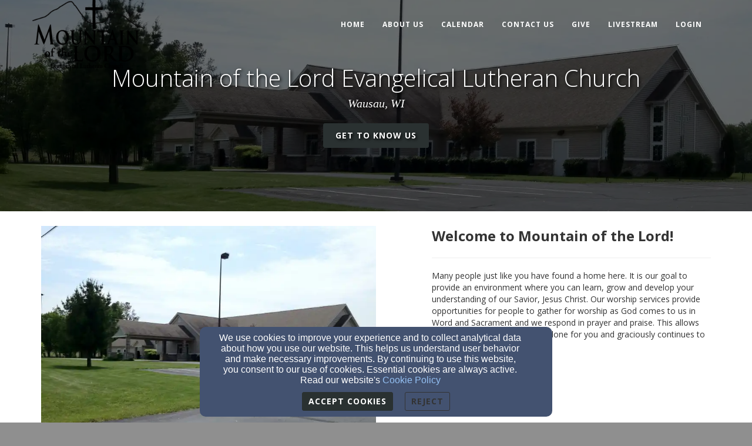

--- FILE ---
content_type: text/html; charset=utf-8
request_url: https://www.motl-wels.com/
body_size: 17470
content:
<!DOCTYPE html>
<html lang="en" prefix="og: http://ogp.me/ns#">
<head>
    <script>
      document.domain = "motl-wels.com";
    </script>

    <!-- Basic Page Needs
    ================================================== -->
    <meta charset="utf-8">
    <meta http-equiv="Content-Type" content="text/html; charset=utf-8"/>
    <!--[if IE]>
    <meta http-equiv="x-ua-compatible" content="IE=9"/><![endif]-->
    <meta name="viewport" content="width=device-width, initial-scale=1">
    <meta name="csrf-token" content="flS8pivbcGGNpMIYBEUJWWSxvDh3F0h8BHpa0FxG" />
            <title>Home Page - Mountain of the Lord Evangelical Lutheran Church</title>
        <meta name="title" content="Home Page - Mountain of the Lord Evangelical Lutheran Church"/>
    
        <!-- Open Graph and other Meta Tags
    ================================================== -->
                        
    
    <meta name="fragment" content="!">

    <script>
      window.parent.postMessage({
        type: 'fw-site-message',
        siteId: 'ab72a290-c7fd-11ec-b232-0614187498c1',
        redirect: window.location.pathname + window.location.search + window.location.hash
      }, "*");
    </script>

            <meta charset="utf-8">
    <meta http-equiv="X-UA-Compatible" content="IE=edge">
    <meta name="viewport" content="width=device-width, initial-scale=1">
    <meta name="HandheldFriendly" content="true" />

    
    <script>
        window.prerenderReady = false;
    </script>
    <link rel="preconnect" href="//fw2.s3-us-west-2.amazonaws.com">
    <link rel="preconnect" href="//fonts.gstatic.com/">
    <link rel="preconnect" href="//fonts.googleapis.com/">
    <link rel="preconnect" href="//cdnjs.cloudflare.com">
    <script>
      if (!window.Intl) { document.write('<script src="https://cdnjs.cloudflare.com/polyfill/v3/polyfill.min.js?version=4.8.0&features=Intl.DateTimeFormat%2CIntl.DisplayNames%2CIntl.ListFormat%2CIntl.Locale%2CIntl.NumberFormat%2CIntl.PluralRules%2CIntl.RelativeTimeFormat%2CIntl.getCanonicalLocales"><\/script>'); }
    </script>
                <link rel="preload" href="/dist/js/public.d9e0b9fd3bd7ce134725.css" as="style" onload="this.onload=null;this.rel='stylesheet'">
                <script rel="prefetch" src="/dist/js/public.734afa24b06af300f026.js"></script>
        <link href="/dist/js/icon-styles.1a173e55f2e2e7268e71.css" onload="this.onload=null;this.rel='stylesheet';" rel="preload" as="style" />
    
    <script src="https://ajax.googleapis.com/ajax/libs/webfont/1/webfont.js" async defer></script>

    <script>
      (function(){
        var myCSS = document.createElement( "link" );
        myCSS.rel = "stylesheet";
        myCSS.href = "https://cdnjs.cloudflare.com/ajax/libs/animate.css/4.0.0/animate.compat.css";
        document.head.insertBefore( myCSS, document.head.childNodes[ document.head.childNodes.length - 1 ].nextSibling );
      }())
    </script>
        <link href="/customers/ab65f8a6-c7fd-11ec-8e61-0614187498c1/websites/ab72a290-c7fd-11ec-b232-0614187498c1/templates/1/css/theme.css?_t=1655162254" rel="preload" onload="this.onload=null;this.rel=&#039;stylesheet&#039;" as="style" type="text/css" />

    </head>

<body class=" ">
<a href="#group-mount" style="display: none;" tabindex="0">Jump directly to main content</a>


<!-- Facebook App -->
<!-- Fixed navbar -->
<div class="navbar navbar-fixed-top " role="navigation">
    <div class="container">
        <div class="navbar-header">
            <button type="button" class="navbar-toggle" data-toggle="collapse" data-target=".navbar-collapse">
                <span class="sr-only">Toggle navigation</span>
                <span class="icon-bar"></span>
                <span class="icon-bar"></span>
                <span class="icon-bar"></span>
            </button>
            <div id="siteLogo">
    <div id="logoContainer">
        <span class="navbar-brand page-scroll" style="min-height: 60px" data-fw-model="SiteLogo" data-id="ab72ae34-c7fd-11ec-882f-0614187498c1">
            <div class="siteLogoMount" style="height: 100%; display: inline-block;"></div>
        </span>
    </div>
    <div id="noLogoContainer" style="display: none">
        <a class="navbar-brand page-scroll"  data-fw-model="SiteLogo" data-id="ab72ae34-c7fd-11ec-882f-0614187498c1">
            <div style="height: 50px; width: 50px; border: 2px solid rgba(255,255,255,.4);"></div>
        </a>
    </div>
</div>

        </div>
        <div class="collapse navbar-collapse dropdown navbar-right"  data-fw-model="Menu" data-id="abd41552-c7fd-11ec-bdc9-0614187498c1" id="primary-menu">
    <ul class="nav navbar-nav">
        <li fw-each-item="menu.getItems < :items | call" class="dropdown dropdown-toggle">
            <a fw-on-enter-key-press="item.enterPressed" fw-on-click="item.clicked" fw-href="item.getLink < :details :children | call" fw-html="item.getText < :details :children | call" fw-target="item.getTarget < :details | call" fw-class="item.getClasses < :details | call" fw-menu-item-options="item" role="button" aria-haspopup="true" fw-label="item.getText < :details :children | call" aria-expanded="false" ></a>
            <ul fw-if="item:children | lgt 0" class="dropdown-menu sub-menu">
                <li fw-each-sub="item.getChildren < :children | call">
                    <a fw-on-enter-key-press="sub.enterPressed" fw-on-click="sub.clicked" fw-href="sub.getLink < :details | call" fw-html="sub.getText < :details :children | call" fw-target="sub.getTarget < :details | call" fw-class="item.getClasses < :details | call" fw-label="item.getText < :details :children | call"></a>
                </li>
            </ul>
        </li>
    </ul><!--/.navbar-right -->
</div><!--/.nav-collapse -->

    </div><!--/.container -->
</div>

    <div id="group-mount"></div>


<footer>
    <div class="container">
        <div id="siteFooterContentContainer"></div>
        
        
        <div class="col-md-12" id="contactInfo">
                        <i class="fa fa-envelope"></i><a href="mailto:pastorbuschkopf@gmail.com" target="_top">pastorbuschkopf@gmail.com</a>
            <br/>
                                    <i class="fa fa-phone"></i><a href="tel:715-359-9357">715-359-9357</a>
                                </div>
        <div class="col-md-12" id="social-links">
                            <a target="_blank" href="https://www.facebook.com/motlwelswi" aria-label="Facebook Link"><i class="fa fa-facebook-square" aria-hidden="true"></i></a>
                                                                                                                        
        </div>
        <div class="col-md-12">
                    </div>
        <div class="col-md-12" id="address">
                            <div class="address-bar">224650 Bittersweet Rd., Wausau, WI 54401</div>
                    </div>
        <div class="col-md-12" id="adminLogin" style="display: block">
            <a id="adminLoginLink" href="/login" aria-label="Admin Login Link">Admin Login</a>
            <a id="adminEditLink" href="#" aria-label="Page Edit Link">Edit</a>
        </div>
        <div class="col-md-12" id="copyright" style="display: block">
            <p>&copy; 2026 Mountain of the Lord Evangelical Lutheran Church</p>
        </div>
        <div class="col-md-12" id="websitesByFinalweb">
            <span style="display: inline"><a href="https://www.finalweb.com?ref=fw2Footer" target="_blank">Church Websites by Finalweb 2.0</a></span>         </div>
    </div>
</footer>
<!-- HTML5 Shim and Respond.js IE8 support of HTML5 elements and media queries -->
<!-- WARNING: Respond.js doesn't work if you view the page via file:// -->
<!--[if lt IE 9]>
<script src="https://oss.maxcdn.com/libs/html5shiv/3.7.0/html5shiv.js"></script>
<script src="https://oss.maxcdn.com/libs/respond.js/1.4.2/respond.min.js"></script>
<![endif]-->
<script type="text/javascript">
      function flatten(array, mutable) {
        var toString = Object.prototype.toString;
        var arrayTypeStr = '[object Array]';

        var result = [];
        var nodes = (mutable && array) || array.slice();
        var node;

        if (!array.length) {
          return result;
        }

        node = nodes.pop();

        do {
          if (toString.call(node) === arrayTypeStr) {
            nodes.push.apply(nodes, node);
          } else {
            result.push(node);
          }
        } while (nodes.length && (node = nodes.pop()) !== undefined);

        result.reverse(); // we reverse result to restore the original order
        return result;
      }
      window.Page = FW.Models.Page.findOrCreate({"id":"ab9aa736-c7fd-11ec-b8fe-0614187498c1","uuid":"ab725a7e-c7fd-11ec-afc9-0614187498c1","site_id":"ab72a290-c7fd-11ec-b232-0614187498c1","cpage_id":null,"content_definition_id":"ab9a9da4-c7fd-11ec-a126-0614187498c1","user_account_required":false,"page_specific_permissions_required":0,"title":"Home Page","slug":"home-page","redirect_to":null,"latest":1,"editing_started":true,"publish_start_time":null,"publish_end_time":null,"published_at":"2020-12-22 00:25:38","created_at":"2022-04-29T20:48:06.000000Z","updated_at":"2026-01-01T14:04:55.000000Z","deleted_at":null,"properties":{"slug":"home-page","title":"Home Page","meta_keywords":null},"groups":[{"id":"ab9b03de-c7fd-11ec-baba-0614187498c1","page_id":"ab9aa736-c7fd-11ec-b8fe-0614187498c1","content_definition_id":null,"cpage_column_id":null,"cpage_comp_id":null,"properties":{"background_type":"image","background_file_id":"ca130ef0-c7fe-11ec-b925-350bfd94015a","apparent_size":{"height":630,"width":1308},"aspect_ratio":{"width":157,"height":63}},"page_group_layout_id":2,"order_id":0,"created_at":"2022-04-29T20:48:06.000000Z","updated_at":"2022-06-23T14:04:12.000000Z","site_id":null,"layout_settings":{"id":1460084,"page_group_id":"ab9b03de-c7fd-11ec-baba-0614187498c1","template_id":1,"page_group_layout_id":2,"settings":{"background_color":"#000","background_opacity":0.58,"background_css":"#000","background_size":"cover","parallax":"fw-noParallax"},"created_at":"2022-04-29T20:48:06.000000Z","updated_at":"2022-04-29T20:57:22.000000Z"},"layout":{"id":2,"title":"No Wrapper","description":"Useful if you want full-width videos or images.","path":"no-wrapper","icon":"no-wrapper-group.svg","default":1,"properties":{"background_type":{"default":"color"}},"settings":{"background_css":"rgba(0, 0, 0, 0.25)"},"created_at":null,"updated_at":null},"sections":[{"id":"ab9b730a-c7fd-11ec-853a-0614187498c1","page_group_id":"ab9b03de-c7fd-11ec-baba-0614187498c1","relatable_id":"ab9b5c1c-c7fd-11ec-a70f-0614187498c1","cpage_comp_id":null,"order_id":null,"properties":{"col_width":12,"min_height":12,"content":"<h1><span data-autofill-type='orgName'> Mountain of the Lord Evangelical Lutheran Church<\/span><\/h1><h2><span data-autofill-type='tagLine'> Wausau, WI<\/span><\/h2><div class=\"fus-btns\"><a class=\"btn btn-primary\" href=\"\/page\/about\">get to know us<\/a><\/div>","height":330,"grid_layouts":{"lg":{"w":12,"h":12,"x":0,"y":0,"i":"section-ab9b730a-c7fd-11ec-853a-0614187498c1","minW":1,"minH":12,"moved":false,"static":false},"sm":{"w":6,"h":21,"x":0,"y":0,"i":"section-ab9b5d98-c7fd-11ec-9e70-0614187498c1","minW":1,"minH":12,"moved":false,"static":false},"xs":{"w":2,"h":21,"x":0,"y":0,"i":"section-ab9b5d98-c7fd-11ec-9e70-0614187498c1","minW":1,"minH":12,"moved":false,"static":false}}},"page_section_type_id":5,"page_section_layout_id":6,"created_at":"2022-04-29T20:48:06.000000Z","updated_at":"2022-06-23T14:04:12.000000Z","layout":{"id":6,"page_section_type_id":5,"title":"Standard","description":"The standard layout.","path":"standard","icon":null,"available":1,"default":1,"properties":{"text-shadow":{"type":"TextShadow","display_on_add":false,"display_on_edit":true,"default":{"h_shadow":0,"v_shadow":0,"blur_radius":0,"shadow_css":"0 0 0 #000","color":"#000"}},"animations":{"type":"Animations","display_on_add":false,"display_on_edit":true,"default":[{"trigger":"load","title":"On Element Loaded","types":[{"name":"Load Animation","id":"load","value":""}],"speed":"default","delay":"delay-1s"},{"trigger":"hover","title":"On Element Hovered","types":[{"name":"Hover Animation","id":"hover","value":""}],"speed":"default","delay":"delay-0s"},{"trigger":"scroll","title":"On Element Scrolled into View","types":[{"name":"Scroll Animation","id":"scroll","value":""}],"speed":"default","delay":"delay-0s"}]}},"property_rules":{"rules":[],"messages":[]},"created_at":null,"updated_at":null},"layout_settings":{"id":1978202,"page_section_id":"ab9b730a-c7fd-11ec-853a-0614187498c1","template_id":1,"page_section_layout_id":6,"properties":{"text-shadow":{"h_shadow":2,"v_shadow":2,"blur_radius":5.27,"shadow_css":"2px 2px 5.38px #000","color":"#000"}},"created_at":"2022-04-29T20:48:06.000000Z","updated_at":"2022-04-29T20:48:06.000000Z"},"section_layout_settings":[{"id":1978202,"page_section_id":"ab9b730a-c7fd-11ec-853a-0614187498c1","template_id":1,"page_section_layout_id":6,"properties":{"text-shadow":{"h_shadow":2,"v_shadow":2,"blur_radius":5.27,"shadow_css":"2px 2px 5.38px #000","color":"#000"}},"created_at":"2022-04-29T20:48:06.000000Z","updated_at":"2022-04-29T20:48:06.000000Z"}],"section_type":{"id":5,"title":"Jumbotron","description":"A full-screen image, video or carousel with content overlaid on top.","path":"jumbotron","order_id":3,"inline_editable":1,"icon":"jumbotron.svg","available":1,"reseller_section":0,"properties":{"col_width":{"default":12},"content":{"default":"<h1>My Heading<\/h1><h2>and a great description of <strong>what we do<\/strong><\/h2><div class=\"fus-btns\"><a href=\"#\" class=\"btn fus-btn-white\" data-fw-element=\"button\">Button 1<\/a><a href=\"#\" class=\"btn btn-primary\" data-fw-element=\"button\">Button 2<\/a><\/div>","type":"wysiwyg","display_on_add":false,"display_on_edit":true,"inline_editable":true},"height":{"default":620,"type":"JumbotronHeight","display_on_add":false,"display_on_edit":true,"inline_editable":false}},"package_types":["better","best"],"property_rules":{"rules":[],"messages":[]},"created_at":null,"updated_at":null}}]},{"id":"aba1f7d4-c7fd-11ec-8029-0614187498c1","page_id":"ab9aa736-c7fd-11ec-b8fe-0614187498c1","content_definition_id":null,"cpage_column_id":null,"cpage_comp_id":null,"properties":{"background_type":"color","apparent_size":{"height":550,"width":2340},"aspect_ratio":{"width":1,"height":0},"section_margin_x":5,"section_margin_y":5,"height":0},"page_group_layout_id":1,"order_id":3,"created_at":"2022-04-29T20:48:06.000000Z","updated_at":"2026-01-01T14:04:55.000000Z","site_id":null,"layout_settings":{"id":1460086,"page_group_id":"aba1f7d4-c7fd-11ec-8029-0614187498c1","template_id":1,"page_group_layout_id":1,"settings":{"background_css":"linear-gradient(to bottom,#ffffff,#ffffff)","gradient":true,"gradient_direction":"to bottom","background_color":"#ffffff","background_color2":"#ffffff","padding_top":31},"created_at":"2022-04-29T20:48:06.000000Z","updated_at":"2022-06-23T13:50:32.000000Z"},"layout":{"id":1,"title":"Standard","description":"The standard layout for groups on your site (recommended).","path":"standard","icon":"standard-group.svg","default":1,"properties":{"background_type":{"default":"color"}},"settings":{"background_css":"#FFF"},"created_at":null,"updated_at":null},"sections":[{"id":"aba287b2-c7fd-11ec-a580-0614187498c1","page_group_id":"aba1f7d4-c7fd-11ec-8029-0614187498c1","relatable_id":"aba27128-c7fd-11ec-b73c-0614187498c1","cpage_comp_id":null,"order_id":null,"properties":{"col_width":12,"content":"<p style=\"text-align: center;\"><br><\/p><p style=\"text-align: center;\"><span style=\"font-size: 20px;\"><strong>Sunday Worship: 9:30 a.m.<\/strong><\/span><\/p><div style=\"text-align: center;\"><span style=\"font-size: 20px;\"><strong>&nbsp; Bible Study &amp; Sunday School ~ 8:30 a.m. (resumes January 25th, 2026)<\/strong><\/span><\/div><div style=\"text-align: center;\"><br><\/div><div style=\"text-align: center;\"><br><\/div><div style=\"text-align: center;\"><br><\/div><br><div style=\"text-align: center;\"><br><\/div><br><span style=\"font-size: 18px;\"><strong>&nbsp; &nbsp; &nbsp; &nbsp; &nbsp; &nbsp; &nbsp; &nbsp; &nbsp; &nbsp; &nbsp; &nbsp; &nbsp; &nbsp; &nbsp; &nbsp; &nbsp; &nbsp; &nbsp; &nbsp; &nbsp; &nbsp; &nbsp; &nbsp; &nbsp; &nbsp; &nbsp; &nbsp; &nbsp; &nbsp; &nbsp; &nbsp; &nbsp; &nbsp; &nbsp; &nbsp; &nbsp; &nbsp; &nbsp; &nbsp; &nbsp; &nbsp; &nbsp; &nbsp; &nbsp; &nbsp; &nbsp; &nbsp; &nbsp; &nbsp;&nbsp;<\/strong><\/span>","grid_layouts":{"lg":{"w":12,"h":9,"x":0,"y":0,"i":"section-aba287b2-c7fd-11ec-a580-0614187498c1","minW":1,"minH":1,"moved":false,"static":false},"sm":{"w":6,"h":4,"x":0,"y":0,"i":"section-aba27222-c7fd-11ec-b2c5-0614187498c1","minW":1,"minH":1,"moved":false,"static":false},"xs":{"w":2,"h":5,"x":0,"y":0,"i":"section-aba27222-c7fd-11ec-b2c5-0614187498c1","minW":1,"minH":1,"moved":false,"static":false}}},"page_section_type_id":2,"page_section_layout_id":4,"created_at":"2022-04-29T20:48:06.000000Z","updated_at":"2026-01-01T14:04:55.000000Z","layout":{"id":4,"page_section_type_id":2,"title":"Standard","description":"The standard layout.","path":"standard","icon":null,"available":1,"default":1,"properties":{"background":{"type":"Background","display_on_add":false,"display_on_edit":true,"default":{"background_color":"#fff","background_opacity":"0","background_css":"none","gradient":false,"gradient_direction":"to right","background_color2":"#fff","texture":null,"background_type":"color","background_file_id":null}},"padding":{"type":"Padding","default":"0","display_on_add":false,"display_on_edit":true},"text-shadow":{"type":"TextShadow","display_on_add":false,"display_on_edit":true,"default":{"h_shadow":0,"v_shadow":0,"blur_radius":0,"color":"#000"}},"animations":{"type":"Animations","display_on_add":false,"display_on_edit":true,"default":[{"trigger":"load","title":"On Element Loaded","types":[{"name":"Load Animation","id":"load","value":""}],"speed":"default","delay":"delay-1s"},{"trigger":"hover","title":"On Element Hovered","types":[{"name":"Hover Animation","id":"hover","value":""}],"speed":"default","delay":"delay-0s"},{"trigger":"scroll","title":"On Element Scrolled into View","types":[{"name":"Scroll Animation","id":"scroll","value":""}],"speed":"default","delay":"delay-0s"}]}},"property_rules":{"rules":[],"messages":[]},"created_at":null,"updated_at":null},"layout_settings":{"id":1978204,"page_section_id":"aba287b2-c7fd-11ec-a580-0614187498c1","template_id":1,"page_section_layout_id":4,"properties":{"padding":0,"background":{"background_color":"#4a90e2","background_opacity":0.01,"background_css":"none","gradient":false,"gradient_direction":"to right","background_color2":"#fff","texture":null,"background_type":"color","background_file_id":null},"text-shadow":{"h_shadow":0,"v_shadow":0,"blur_radius":0,"color":"#000","shadow_enabled":false,"shadow_css":"none"}},"created_at":"2022-04-29T20:48:06.000000Z","updated_at":"2022-06-22T16:08:56.000000Z"},"section_layout_settings":[{"id":1978204,"page_section_id":"aba287b2-c7fd-11ec-a580-0614187498c1","template_id":1,"page_section_layout_id":4,"properties":{"padding":0,"background":{"background_color":"#4a90e2","background_opacity":0.01,"background_css":"none","gradient":false,"gradient_direction":"to right","background_color2":"#fff","texture":null,"background_type":"color","background_file_id":null},"text-shadow":{"h_shadow":0,"v_shadow":0,"blur_radius":0,"color":"#000","shadow_enabled":false,"shadow_css":"none"}},"created_at":"2022-04-29T20:48:06.000000Z","updated_at":"2022-06-22T16:08:56.000000Z"}],"section_type":{"id":2,"title":"Plain Text","description":"A simple text section. You can use this to add text and images to your page with a WYSIWYG","path":"plain-text","order_id":0,"inline_editable":1,"icon":"text-section.svg","available":1,"reseller_section":0,"properties":{"col_width":{"name":"Section Column Width","default":12},"content":{"name":"Section Content","default":"<p>This is a text section.<\/p><p>Click this text to modify it and replace it with your own.<\/p><p>You can change fonts, colors, add images, links, buttons, and more.<\/p><p>This is a text section.<\/p><p>Click this text to modify it and replace it with your own.<\/p><p>You can change fonts, colors, add images, links, buttons, and more.<\/p>","type":"wysiwyg"}},"package_types":["better","best"],"property_rules":{"rules":[],"messages":[]},"created_at":null,"updated_at":null}}]},{"id":"aba584a8-c7fd-11ec-ba30-0614187498c1","page_id":"ab9aa736-c7fd-11ec-b8fe-0614187498c1","content_definition_id":null,"cpage_column_id":null,"cpage_comp_id":null,"properties":{"background_type":"image","custom_breakpoints":{"sm":true},"background_file_id":"232ac4ec-c7ff-11ec-b3eb-0614187498c1","apparent_size":{"height":1140,"width":2340},"aspect_ratio":{"width":39,"height":20}},"page_group_layout_id":1,"order_id":5,"created_at":"2022-04-29T20:48:06.000000Z","updated_at":"2025-07-02T00:47:44.000000Z","site_id":null,"layout_settings":{"id":1460087,"page_group_id":"aba584a8-c7fd-11ec-ba30-0614187498c1","template_id":1,"page_group_layout_id":1,"settings":{"background_css":"#FFF","background_opacity":0.74},"created_at":"2022-04-29T20:48:06.000000Z","updated_at":"2022-04-29T20:48:06.000000Z"},"layout":{"id":1,"title":"Standard","description":"The standard layout for groups on your site (recommended).","path":"standard","icon":"standard-group.svg","default":1,"properties":{"background_type":{"default":"color"}},"settings":{"background_css":"#FFF"},"created_at":null,"updated_at":null},"sections":[{"id":"aba62c96-c7fd-11ec-bd32-0614187498c1","page_group_id":"aba584a8-c7fd-11ec-ba30-0614187498c1","relatable_id":"aba6154e-c7fd-11ec-af83-0614187498c1","cpage_comp_id":null,"order_id":null,"properties":{"col_width":12,"map_style":[{"featureType":"administrative","elementType":"all","stylers":[{"visibility":"on"},{"lightness":33}]},{"featureType":"landscape","elementType":"all","stylers":[{"color":"#f2e5d4"}]},{"featureType":"poi.park","elementType":"geometry","stylers":[{"color":"#c5dac6"}]},{"featureType":"poi.park","elementType":"labels","stylers":[{"visibility":"on"},{"lightness":20}]},{"featureType":"road","elementType":"all","stylers":[{"lightness":20}]},{"featureType":"road.highway","elementType":"geometry","stylers":[{"color":"#c5c6c6"}]},{"featureType":"road.arterial","elementType":"geometry","stylers":[{"color":"#e4d7c6"}]},{"featureType":"road.local","elementType":"geometry","stylers":[{"color":"#fbfaf7"}]},{"featureType":"water","elementType":"all","stylers":[{"visibility":"on"},{"color":"#acbcc9"}]}],"grid_layouts":{"lg":{"w":5,"h":10,"x":7,"y":6,"i":"section-aba62c96-c7fd-11ec-bd32-0614187498c1","minW":1,"minH":1,"moved":false,"static":false},"sm":{"i":"section-aba62c96-c7fd-11ec-bd32-0614187498c1","x":0,"y":20,"w":6,"h":3,"minH":1,"minW":1},"xs":{"i":"section-aba62c96-c7fd-11ec-bd32-0614187498c1","x":0,"y":9,"w":2,"h":3,"minH":1,"minW":1}},"map_props":{"type":"place","location":"224650 Bittersweet Rd., Wausau, WI 54401","destination":null,"zoom":15,"height":300,"style":-1}},"page_section_type_id":15,"page_section_layout_id":16,"created_at":"2022-04-29T20:48:06.000000Z","updated_at":"2022-06-22T15:41:39.000000Z","layout":{"id":16,"page_section_type_id":15,"title":"Standard","description":"Displays a Google Map.","path":"standard","icon":null,"available":1,"default":1,"properties":[],"property_rules":{"rules":[],"messages":[]},"created_at":null,"updated_at":null},"layout_settings":{"id":1978205,"page_section_id":"aba62c96-c7fd-11ec-bd32-0614187498c1","template_id":1,"page_section_layout_id":16,"properties":[],"created_at":"2022-04-29T20:48:06.000000Z","updated_at":"2022-04-29T20:48:06.000000Z"},"section_layout_settings":[{"id":1978205,"page_section_id":"aba62c96-c7fd-11ec-bd32-0614187498c1","template_id":1,"page_section_layout_id":16,"properties":[],"created_at":"2022-04-29T20:48:06.000000Z","updated_at":"2022-04-29T20:48:06.000000Z"}],"section_type":{"id":15,"title":"Map","description":"Load a Google Map to display directions and locations","path":"map","order_id":15,"inline_editable":0,"icon":"map.svg","available":1,"reseller_section":0,"properties":{"col_width":{"name":"Section Column Width","default":12},"map_props":{"default":{"type":"place","location":null,"destination":null,"zoom":15,"height":300,"style":-1},"name":"Map Properties","description":"The map that you would like to display in this section.","type":"Map","display_on_add":true,"display_on_edit":true,"display_on_definition":false}},"package_types":["better","best"],"property_rules":{"rules":{"map_props.location":"required"},"messages":{"required.map_props.location":"You must choose a location."}},"created_at":null,"updated_at":null}},{"id":"aba82e2e-c7fd-11ec-be61-0614187498c1","page_group_id":"aba584a8-c7fd-11ec-ba30-0614187498c1","relatable_id":"aba8177c-c7fd-11ec-a1a2-0614187498c1","cpage_comp_id":null,"order_id":null,"properties":{"col_width":12,"content":"<p><span style=\"font-size: 18px;\"><span data-autofill-type=\"orgName\">Mountain of the Lord Ev. Lutheran Church<\/span><\/span><\/p><span style=\"font-size: 18px;\"><span data-autofill-type=\"address\">224650 Bittersweet Rd.<\/span><br><span data-autofill-type=\"city\">Wausau<\/span>, &nbsp; <span data-autofill-type=\"zipCode\">&nbsp;54401<\/span><\/span>","grid_layouts":{"lg":{"w":4,"h":3,"x":7,"y":3,"i":"section-aba82e2e-c7fd-11ec-be61-0614187498c1","minW":1,"minH":1,"moved":false,"static":false},"sm":{"i":"section-aba8195c-c7fd-11ec-b119-0614187498c1","x":0,"y":4,"w":6,"h":3,"minH":1,"minW":1},"xs":{"w":2,"h":4,"x":0,"y":16,"i":"section-aba819d4-c7fd-11ec-99f2-0614187498c1","minW":1,"minH":1,"moved":false,"static":false}}},"page_section_type_id":2,"page_section_layout_id":4,"created_at":"2022-04-29T20:48:06.000000Z","updated_at":"2022-06-22T15:41:39.000000Z","layout":{"id":4,"page_section_type_id":2,"title":"Standard","description":"The standard layout.","path":"standard","icon":null,"available":1,"default":1,"properties":{"background":{"type":"Background","display_on_add":false,"display_on_edit":true,"default":{"background_color":"#fff","background_opacity":"0","background_css":"none","gradient":false,"gradient_direction":"to right","background_color2":"#fff","texture":null,"background_type":"color","background_file_id":null}},"padding":{"type":"Padding","default":"0","display_on_add":false,"display_on_edit":true},"text-shadow":{"type":"TextShadow","display_on_add":false,"display_on_edit":true,"default":{"h_shadow":0,"v_shadow":0,"blur_radius":0,"color":"#000"}},"animations":{"type":"Animations","display_on_add":false,"display_on_edit":true,"default":[{"trigger":"load","title":"On Element Loaded","types":[{"name":"Load Animation","id":"load","value":""}],"speed":"default","delay":"delay-1s"},{"trigger":"hover","title":"On Element Hovered","types":[{"name":"Hover Animation","id":"hover","value":""}],"speed":"default","delay":"delay-0s"},{"trigger":"scroll","title":"On Element Scrolled into View","types":[{"name":"Scroll Animation","id":"scroll","value":""}],"speed":"default","delay":"delay-0s"}]}},"property_rules":{"rules":[],"messages":[]},"created_at":null,"updated_at":null},"layout_settings":{"id":1978206,"page_section_id":"aba82e2e-c7fd-11ec-be61-0614187498c1","template_id":1,"page_section_layout_id":4,"properties":[],"created_at":"2022-04-29T20:48:06.000000Z","updated_at":"2022-04-29T20:48:06.000000Z"},"section_layout_settings":[{"id":1978206,"page_section_id":"aba82e2e-c7fd-11ec-be61-0614187498c1","template_id":1,"page_section_layout_id":4,"properties":[],"created_at":"2022-04-29T20:48:06.000000Z","updated_at":"2022-04-29T20:48:06.000000Z"}],"section_type":{"id":2,"title":"Plain Text","description":"A simple text section. You can use this to add text and images to your page with a WYSIWYG","path":"plain-text","order_id":0,"inline_editable":1,"icon":"text-section.svg","available":1,"reseller_section":0,"properties":{"col_width":{"name":"Section Column Width","default":12},"content":{"name":"Section Content","default":"<p>This is a text section.<\/p><p>Click this text to modify it and replace it with your own.<\/p><p>You can change fonts, colors, add images, links, buttons, and more.<\/p><p>This is a text section.<\/p><p>Click this text to modify it and replace it with your own.<\/p><p>You can change fonts, colors, add images, links, buttons, and more.<\/p>","type":"wysiwyg"}},"package_types":["better","best"],"property_rules":{"rules":[],"messages":[]},"created_at":null,"updated_at":null}},{"id":"abaa2fd0-c7fd-11ec-bfc5-0614187498c1","page_group_id":"aba584a8-c7fd-11ec-ba30-0614187498c1","relatable_id":"abaa1748-c7fd-11ec-884b-0614187498c1","cpage_comp_id":null,"order_id":null,"properties":{"col_width":12,"title":"Contact Us!","subtitle":"","grid_layouts":{"lg":{"w":12,"h":3,"x":0,"y":0,"i":"section-abaa2fd0-c7fd-11ec-bfc5-0614187498c1","minW":1,"minH":1,"moved":false,"static":false},"sm":{"w":6,"h":6,"x":0,"y":18,"i":"section-abaa1900-c7fd-11ec-a5f6-0614187498c1","minW":1,"minH":1,"moved":false,"static":false},"xs":{"w":2,"h":7,"x":0,"y":0,"i":"section-abaa1900-c7fd-11ec-a5f6-0614187498c1","minW":1,"minH":1,"moved":false,"static":false}}},"page_section_type_id":1,"page_section_layout_id":3,"created_at":"2022-04-29T20:48:06.000000Z","updated_at":"2022-06-22T15:41:39.000000Z","layout":{"id":3,"page_section_type_id":1,"title":"Standard","description":"The standard layout.","path":"standard","icon":null,"available":1,"default":1,"properties":{"text-shadow":{"type":"TextShadow","display_on_add":false,"display_on_edit":true,"default":{"h_shadow":0,"v_shadow":0,"blur_radius":0,"shadow_css":"0 0 0 #000","color":"#000"}},"animations":{"type":"Animations","display_on_add":false,"display_on_edit":true,"default":[{"trigger":"load","title":"On Element Loaded","types":[{"name":"Load Animation","id":"load","value":""}],"speed":"default","delay":"delay-1s"},{"trigger":"scroll","title":"On Element Scrolled into View","types":[{"name":"Scroll Animation","id":"scroll","value":""}],"speed":"default","delay":"delay-0s"}]}},"property_rules":{"rules":[],"messages":[]},"created_at":null,"updated_at":null},"layout_settings":{"id":1978207,"page_section_id":"abaa2fd0-c7fd-11ec-bfc5-0614187498c1","template_id":1,"page_section_layout_id":3,"properties":[],"created_at":"2022-04-29T20:48:06.000000Z","updated_at":"2022-04-29T20:48:06.000000Z"},"section_layout_settings":[{"id":1978207,"page_section_id":"abaa2fd0-c7fd-11ec-bfc5-0614187498c1","template_id":1,"page_section_layout_id":3,"properties":[],"created_at":"2022-04-29T20:48:06.000000Z","updated_at":"2022-04-29T20:48:06.000000Z"}],"section_type":{"id":1,"title":"Heading","description":"A simple text header. Useful for starting a new group on your page.","path":"heading","order_id":1,"inline_editable":1,"icon":"heading.svg","available":1,"reseller_section":0,"properties":{"col_width":{"default":12},"title":{"name":"Title","default":"My Sample Heading","type":"wysiwyg","inline_editable":true},"subtitle":{"name":"Subtitle","default":"With a Great Sample Subtitle","type":"wysiwyg","inline_editable":true}},"package_types":["better","best"],"property_rules":{"rules":[],"messages":[]},"created_at":null,"updated_at":null}},{"id":"abac31cc-c7fd-11ec-9361-0614187498c1","page_group_id":"aba584a8-c7fd-11ec-ba30-0614187498c1","relatable_id":"abac1cbe-c7fd-11ec-9284-0614187498c1","cpage_comp_id":null,"order_id":null,"properties":{"col_width":12,"form_id":"ab7cbb2c-c7fd-11ec-a175-0614187498c1","grid_layouts":{"lg":{"w":6,"h":14,"x":0,"y":3,"i":"section-abac31cc-c7fd-11ec-9361-0614187498c1","minW":1,"minH":1,"moved":false,"static":false},"sm":{"i":"section-abac1e80-c7fd-11ec-8afb-0614187498c1","x":0,"y":19,"w":6,"h":3,"minH":1,"minW":1},"xs":{"i":"section-abac1e80-c7fd-11ec-8afb-0614187498c1","x":0,"y":19,"w":2,"h":3,"minH":1,"minW":1}}},"page_section_type_id":18,"page_section_layout_id":19,"created_at":"2022-04-29T20:48:06.000000Z","updated_at":"2022-06-22T15:41:39.000000Z","layout":{"id":19,"page_section_type_id":18,"title":"Standard","description":"The standard layout.","path":"standard","icon":null,"available":1,"default":1,"properties":[],"property_rules":{"rules":[],"messages":[]},"created_at":null,"updated_at":null},"layout_settings":{"id":1978208,"page_section_id":"abac31cc-c7fd-11ec-9361-0614187498c1","template_id":1,"page_section_layout_id":19,"properties":[],"created_at":"2022-04-29T20:48:06.000000Z","updated_at":"2022-04-29T20:48:06.000000Z"},"section_layout_settings":[{"id":1978208,"page_section_id":"abac31cc-c7fd-11ec-9361-0614187498c1","template_id":1,"page_section_layout_id":19,"properties":[],"created_at":"2022-04-29T20:48:06.000000Z","updated_at":"2022-04-29T20:48:06.000000Z"}],"section_type":{"id":18,"title":"Form","description":"Display a form for users to complete","path":"form","order_id":5,"inline_editable":0,"icon":"form.svg","available":1,"reseller_section":0,"properties":{"col_width":{"name":"Section Column Width","default":12},"form_id":{"name":"Form","default":null,"type":"FormSelector","display_on_add":true,"display_on_edit":true,"display_on_definition":true}},"package_types":["better","best"],"property_rules":{"rules":[],"messages":[]},"created_at":null,"updated_at":null}}]},{"id":"7a70fdd4-c7ff-11ec-bd5c-0614187498c1","page_id":"ab9aa736-c7fd-11ec-b8fe-0614187498c1","content_definition_id":"0c7e59aa-95ab-11e8-94b4-f40f243741e9","cpage_column_id":null,"cpage_comp_id":null,"properties":{"background_type":"color","apparent_size":{"height":720,"width":2340},"aspect_ratio":{"width":1,"height":0}},"page_group_layout_id":1,"order_id":1,"created_at":"2022-04-29T21:01:02.000000Z","updated_at":"2025-09-09T16:58:24.000000Z","site_id":null,"layout_settings":{"id":1460183,"page_group_id":"7a70fdd4-c7ff-11ec-bd5c-0614187498c1","template_id":1,"page_group_layout_id":1,"settings":{"background_color":"#FFF","background_opacity":1},"created_at":"2022-04-29T21:01:02.000000Z","updated_at":"2022-04-29T21:01:02.000000Z"},"layout":{"id":1,"title":"Standard","description":"The standard layout for groups on your site (recommended).","path":"standard","icon":"standard-group.svg","default":1,"properties":{"background_type":{"default":"color"}},"settings":{"background_css":"#FFF"},"created_at":null,"updated_at":null},"sections":[{"id":"95140d70-c7ff-11ec-9e2b-91b9fb2932c5","page_group_id":"7a70fdd4-c7ff-11ec-bd5c-0614187498c1","relatable_id":"948a0e9a-c7ff-11ec-b97d-0614187498c1","cpage_comp_id":null,"order_id":null,"properties":{"file_details":{"src":"ca130ef0-c7fe-11ec-b925-350bfd94015a","type":"local","title":"","alt":""},"col_width":4,"link":"","link_target":"_self","do_not_snap_to_grid":false,"grid_layouts":{"lg":{"w":6,"h":12,"x":0,"y":0,"i":"section-95140d70-c7ff-11ec-9e2b-91b9fb2932c5","minW":1,"minH":1,"moved":false,"static":false},"sm":{"i":"section-95140d70-c7ff-11ec-9e2b-91b9fb2932c5","x":0,"y":0,"w":6,"h":3,"minH":1,"minW":1},"xs":{"i":"section-95140d70-c7ff-11ec-9e2b-91b9fb2932c5","x":0,"y":0,"w":2,"h":3,"minH":1,"minW":1}}},"page_section_type_id":8,"page_section_layout_id":9,"created_at":"2022-04-29T21:01:46.000000Z","updated_at":"2022-06-23T13:52:11.000000Z","layout":{"id":9,"page_section_type_id":8,"title":"Standard","description":"The standard layout.","path":"standard","icon":null,"available":1,"default":1,"properties":{"border":{"type":"Border","default":{"border":"0px solid black","borderRadius":"0px"},"display_on_add":false,"display_on_edit":true},"animations":{"type":"Animations","display_on_add":false,"display_on_edit":true,"default":[{"trigger":"load","title":"On Element Loaded","types":[{"name":"Load Animation","id":"load","value":""}],"speed":"default","delay":"delay-1s"},{"trigger":"scroll","title":"On Element Scrolled into View","types":[{"name":"Scroll Animation","id":"scroll","value":""}],"speed":"default","delay":"delay-0s"}]}},"property_rules":{"rules":[],"messages":[]},"created_at":null,"updated_at":null},"layout_settings":{"id":1978361,"page_section_id":"95140d70-c7ff-11ec-9e2b-91b9fb2932c5","template_id":1,"page_section_layout_id":9,"properties":[],"created_at":"2022-04-29T21:01:46.000000Z","updated_at":"2022-04-29T21:01:46.000000Z"},"section_layout_settings":[{"id":1978361,"page_section_id":"95140d70-c7ff-11ec-9e2b-91b9fb2932c5","template_id":1,"page_section_layout_id":9,"properties":[],"created_at":"2022-04-29T21:01:46.000000Z","updated_at":"2022-04-29T21:01:46.000000Z"}],"section_type":{"id":8,"title":"Image","description":"A simple image section. Upload an image or choose one from the internet.","path":"image","order_id":2,"inline_editable":0,"icon":"image.svg","available":1,"reseller_section":0,"properties":{"file_details":{"default":{"src":null,"type":"local","title":"","alt":""},"name":"Image File","description":"The image that you would like to display in this section.","type":"Image","display_on_add":true,"display_on_edit":true,"display_on_definition":false},"col_width":{"name":"Section Column Width","default":4},"link":{"default":"","name":"Link To","type":"Link","display_on_add":false,"display_on_edit":true,"display_on_definition":false},"link_target":{"default":"_self","name":"Link Target","type":"LinkTargetSelect","display_on_edit":true,"display_on_definition":false},"do_not_snap_to_grid":{"default":false,"name":"Do not snap to grid","type":"Checkbox","display_on_add":false,"display_on_edit":true,"display_on_definition":false}},"package_types":["better","best"],"property_rules":{"rules":{"file_details.src":"required"},"messages":{"required.file_details.src":"You must choose an image first."}},"created_at":null,"updated_at":null}},{"id":"9ab9ab90-c7ff-11ec-9e2b-91b9fb2932c5","page_group_id":"7a70fdd4-c7ff-11ec-bd5c-0614187498c1","relatable_id":"9a318bfc-c7ff-11ec-8380-0614187498c1","cpage_comp_id":null,"order_id":null,"properties":{"col_width":12,"content":"","grid_layouts":{"lg":{"w":5,"h":2,"x":7,"y":0,"i":"section-9ab9ab90-c7ff-11ec-9e2b-91b9fb2932c5","minW":1,"minH":1,"moved":false,"static":false},"sm":{"i":"section-9ab9ab90-c7ff-11ec-9e2b-91b9fb2932c5","x":0,"y":1,"w":6,"h":3,"minH":1,"minW":1},"xs":{"i":"section-9ab9ab90-c7ff-11ec-9e2b-91b9fb2932c5","x":0,"y":1,"w":2,"h":3,"minH":1,"minW":1}},"fonts":["&quot"]},"page_section_type_id":2,"page_section_layout_id":4,"created_at":"2022-04-29T21:01:55.000000Z","updated_at":"2024-05-18T21:01:55.000000Z","layout":{"id":4,"page_section_type_id":2,"title":"Standard","description":"The standard layout.","path":"standard","icon":null,"available":1,"default":1,"properties":{"background":{"type":"Background","display_on_add":false,"display_on_edit":true,"default":{"background_color":"#fff","background_opacity":"0","background_css":"none","gradient":false,"gradient_direction":"to right","background_color2":"#fff","texture":null,"background_type":"color","background_file_id":null}},"padding":{"type":"Padding","default":"0","display_on_add":false,"display_on_edit":true},"text-shadow":{"type":"TextShadow","display_on_add":false,"display_on_edit":true,"default":{"h_shadow":0,"v_shadow":0,"blur_radius":0,"color":"#000"}},"animations":{"type":"Animations","display_on_add":false,"display_on_edit":true,"default":[{"trigger":"load","title":"On Element Loaded","types":[{"name":"Load Animation","id":"load","value":""}],"speed":"default","delay":"delay-1s"},{"trigger":"hover","title":"On Element Hovered","types":[{"name":"Hover Animation","id":"hover","value":""}],"speed":"default","delay":"delay-0s"},{"trigger":"scroll","title":"On Element Scrolled into View","types":[{"name":"Scroll Animation","id":"scroll","value":""}],"speed":"default","delay":"delay-0s"}]}},"property_rules":{"rules":[],"messages":[]},"created_at":null,"updated_at":null},"layout_settings":{"id":1978362,"page_section_id":"9ab9ab90-c7ff-11ec-9e2b-91b9fb2932c5","template_id":1,"page_section_layout_id":4,"properties":[],"created_at":"2022-04-29T21:01:55.000000Z","updated_at":"2022-04-29T21:01:56.000000Z"},"section_layout_settings":[{"id":1978362,"page_section_id":"9ab9ab90-c7ff-11ec-9e2b-91b9fb2932c5","template_id":1,"page_section_layout_id":4,"properties":[],"created_at":"2022-04-29T21:01:55.000000Z","updated_at":"2022-04-29T21:01:56.000000Z"}],"section_type":{"id":2,"title":"Plain Text","description":"A simple text section. You can use this to add text and images to your page with a WYSIWYG","path":"plain-text","order_id":0,"inline_editable":1,"icon":"text-section.svg","available":1,"reseller_section":0,"properties":{"col_width":{"name":"Section Column Width","default":12},"content":{"name":"Section Content","default":"<p>This is a text section.<\/p><p>Click this text to modify it and replace it with your own.<\/p><p>You can change fonts, colors, add images, links, buttons, and more.<\/p><p>This is a text section.<\/p><p>Click this text to modify it and replace it with your own.<\/p><p>You can change fonts, colors, add images, links, buttons, and more.<\/p>","type":"wysiwyg"}},"package_types":["better","best"],"property_rules":{"rules":[],"messages":[]},"created_at":null,"updated_at":null}},{"id":"23248330-8d9e-11f0-9a13-1b4334eaa56f","page_group_id":"7a70fdd4-c7ff-11ec-bd5c-0614187498c1","relatable_id":"21e8600e-8d9e-11f0-89d2-0614187498c1","cpage_comp_id":null,"order_id":null,"properties":{"col_width":12,"content":"<p><span style=\"font-size: 24px;\"><strong>Welcome to Mountain of the Lord!<\/strong><\/span><\/p><hr><p>Many people just like you have found a home here. It is our goal to provide an environment where you can learn, grow and develop your understanding of our Savior, Jesus Christ. Our worship services provide opportunities for people to gather for worship as God comes to us in Word and Sacrament and we respond in prayer and praise. This allows you to explore what Jesus has done for you and graciously continues to do for you and me.<br style=\"box-sizing: border-box; color: rgb(153, 153, 153); font-family: &quot;Droid Serif&quot;, serif; font-size: 14px; font-style: normal; font-variant-ligatures: normal; font-variant-caps: normal; font-weight: 400; letter-spacing: normal; orphans: 2; text-align: left; text-indent: 0px; text-transform: none; white-space: normal; widows: 2; word-spacing: 0px; -webkit-text-stroke-width: 0px; background-color: rgb(255, 255, 255); text-decoration-thickness: initial; text-decoration-style: initial; text-decoration-color: initial;\"><br style=\"box-sizing: border-box; color: rgb(153, 153, 153); font-family: &quot;Droid Serif&quot;, serif; font-size: 14px; font-style: normal; font-variant-ligatures: normal; font-variant-caps: normal; font-weight: 400; letter-spacing: normal; orphans: 2; text-align: left; text-indent: 0px; text-transform: none; white-space: normal; widows: 2; word-spacing: 0px; -webkit-text-stroke-width: 0px; background-color: rgb(255, 255, 255); text-decoration-thickness: initial; text-decoration-style: initial; text-decoration-color: initial;\"><\/p>","grid_layouts":{"lg":{"w":5,"h":1,"x":7,"y":0,"i":"section-668ec080-d78f-11ed-825e-1b3720e37898","minW":1,"minH":1,"moved":false,"static":false},"sm":{"i":"section-9ab9ab90-c7ff-11ec-9e2b-91b9fb2932c5","x":0,"y":1,"w":6,"h":3,"minH":1,"minW":1},"xs":{"i":"section-9ab9ab90-c7ff-11ec-9e2b-91b9fb2932c5","x":0,"y":1,"w":2,"h":3,"minH":1,"minW":1}},"fonts":["&quot"]},"page_section_type_id":2,"page_section_layout_id":4,"created_at":"2025-09-09T16:57:56.000000Z","updated_at":"2025-09-09T16:57:56.000000Z","layout":{"id":4,"page_section_type_id":2,"title":"Standard","description":"The standard layout.","path":"standard","icon":null,"available":1,"default":1,"properties":{"background":{"type":"Background","display_on_add":false,"display_on_edit":true,"default":{"background_color":"#fff","background_opacity":"0","background_css":"none","gradient":false,"gradient_direction":"to right","background_color2":"#fff","texture":null,"background_type":"color","background_file_id":null}},"padding":{"type":"Padding","default":"0","display_on_add":false,"display_on_edit":true},"text-shadow":{"type":"TextShadow","display_on_add":false,"display_on_edit":true,"default":{"h_shadow":0,"v_shadow":0,"blur_radius":0,"color":"#000"}},"animations":{"type":"Animations","display_on_add":false,"display_on_edit":true,"default":[{"trigger":"load","title":"On Element Loaded","types":[{"name":"Load Animation","id":"load","value":""}],"speed":"default","delay":"delay-1s"},{"trigger":"hover","title":"On Element Hovered","types":[{"name":"Hover Animation","id":"hover","value":""}],"speed":"default","delay":"delay-0s"},{"trigger":"scroll","title":"On Element Scrolled into View","types":[{"name":"Scroll Animation","id":"scroll","value":""}],"speed":"default","delay":"delay-0s"}]}},"property_rules":{"rules":[],"messages":[]},"created_at":null,"updated_at":null},"layout_settings":{"id":3799867,"page_section_id":"23248330-8d9e-11f0-9a13-1b4334eaa56f","template_id":1,"page_section_layout_id":4,"properties":[],"created_at":"2025-09-09T16:57:56.000000Z","updated_at":"2025-09-09T16:57:56.000000Z"},"section_layout_settings":[{"id":3799867,"page_section_id":"23248330-8d9e-11f0-9a13-1b4334eaa56f","template_id":1,"page_section_layout_id":4,"properties":[],"created_at":"2025-09-09T16:57:56.000000Z","updated_at":"2025-09-09T16:57:56.000000Z"}],"section_type":{"id":2,"title":"Plain Text","description":"A simple text section. You can use this to add text and images to your page with a WYSIWYG","path":"plain-text","order_id":0,"inline_editable":1,"icon":"text-section.svg","available":1,"reseller_section":0,"properties":{"col_width":{"name":"Section Column Width","default":12},"content":{"name":"Section Content","default":"<p>This is a text section.<\/p><p>Click this text to modify it and replace it with your own.<\/p><p>You can change fonts, colors, add images, links, buttons, and more.<\/p><p>This is a text section.<\/p><p>Click this text to modify it and replace it with your own.<\/p><p>You can change fonts, colors, add images, links, buttons, and more.<\/p>","type":"wysiwyg"}},"package_types":["better","best"],"property_rules":{"rules":[],"messages":[]},"created_at":null,"updated_at":null}}]},{"id":"4ca5f83a-f2f4-11ec-b01d-0614187498c1","page_id":"ab9aa736-c7fd-11ec-b8fe-0614187498c1","content_definition_id":"1b3b3058-95ab-11e8-9a4e-f40f243741e9","cpage_column_id":null,"cpage_comp_id":null,"properties":{"background_type":"color","background_file_id":null,"apparent_size":{"height":300,"width":1258.800048828125},"aspect_ratio":{"width":109,"height":25}},"page_group_layout_id":2,"order_id":4,"created_at":"2022-06-23T12:59:21.000000Z","updated_at":"2025-07-02T00:47:44.000000Z","site_id":null,"layout_settings":{"id":1512820,"page_group_id":"4ca5f83a-f2f4-11ec-b01d-0614187498c1","template_id":1,"page_group_layout_id":2,"settings":{"background_color":"#ffffff","background_opacity":1,"background_css":"#ffffff"},"created_at":"2022-06-23T12:59:21.000000Z","updated_at":"2022-06-23T12:59:21.000000Z"},"layout":{"id":2,"title":"No Wrapper","description":"Useful if you want full-width videos or images.","path":"no-wrapper","icon":"no-wrapper-group.svg","default":1,"properties":{"background_type":{"default":"color"}},"settings":{"background_css":"rgba(0, 0, 0, 0.25)"},"created_at":null,"updated_at":null},"sections":[{"id":"578cccb0-f2f4-11ec-8626-f3742fcb6dd2","page_group_id":"4ca5f83a-f2f4-11ec-b01d-0614187498c1","relatable_id":"57a25a3a-f2f4-11ec-917d-0614187498c1","cpage_comp_id":null,"order_id":null,"properties":{"col_width":12,"options":{"tiles_per_row":2,"tile_height":300},"tiles":[{"background_file_id":"f2a51e14-f240-11ec-a38c-0614187498c1","background":"rgba(0, 0, 0, 0.5)","content":"<p>Calendar<\/p><br>","href":"\/page\/ab7394c0-c7fd-11ec-83af-0614187498c1","target":"_self"},{"background_file_id":"0fe9827e-c7ff-11ec-a6ae-0614187498c1","background":"rgba(0, 0, 0, 0.5)","content":"<p>Livestream<\/p><br>","href":"https:\/\/www.facebook.com\/motlwelswi","target":"_blank"}],"grid_layouts":{"lg":{"i":"section-578cccb0-f2f4-11ec-8626-f3742fcb6dd2","x":0,"y":0,"w":12,"h":10,"minH":1,"minW":1},"sm":{"i":"section-578cccb0-f2f4-11ec-8626-f3742fcb6dd2","x":0,"y":0,"w":6,"h":3,"minH":1,"minW":1},"xs":{"i":"section-578cccb0-f2f4-11ec-8626-f3742fcb6dd2","x":0,"y":0,"w":2,"h":3,"minH":1,"minW":1}}},"page_section_type_id":22,"page_section_layout_id":24,"created_at":"2022-06-23T12:59:39.000000Z","updated_at":"2022-06-26T02:10:17.000000Z","layout":{"id":24,"page_section_type_id":22,"title":"Standard","description":"The standard layout.","path":"standard","icon":null,"available":1,"default":1,"properties":{"text-shadow":{"type":"TextShadow","display_on_add":false,"display_on_edit":true,"default":{"h_shadow":0,"v_shadow":0,"blur_radius":0,"shadow_css":"0 0 0 #000","color":"#000"}},"padding":{"type":"Padding","default":"0","display_on_add":false,"display_on_edit":true},"animations":{"type":"Animations","display_on_add":false,"display_on_edit":true,"default":[{"trigger":"hover","title":"On Hover","types":[{"name":"Hover Animation","id":"hover","type":""}],"speed":"","delay":"delay-0s","targets":[{"name":"Whole Tile","value":"whole"},{"name":"Overlay and Text","value":"overlay"},{"name":"Text","value":"text"}],"target":"text"},{"trigger":"load","title":"On Element Loaded","types":[{"name":"Load Animation","id":"load","type":""}],"speed":"","delay":"delay-1s","targets":[{"name":"Whole Tile","value":"whole"},{"name":"Overlay and Text","value":"overlay"},{"name":"Text","value":"text"}],"target":"text"},{"trigger":"scroll","title":"On Scroll","types":[{"name":"Scroll Animation","id":"scroll","type":""}],"speed":"","delay":"delay-0s","targets":[{"name":"Whole Tile","value":"whole"},{"name":"Overlay and Text","value":"overlay"},{"name":"Text","value":"text"}],"target":"text"}]}},"property_rules":{"rules":[],"messages":[]},"created_at":null,"updated_at":null},"layout_settings":{"id":2051686,"page_section_id":"578cccb0-f2f4-11ec-8626-f3742fcb6dd2","template_id":1,"page_section_layout_id":24,"properties":[],"created_at":"2022-06-23T12:59:39.000000Z","updated_at":"2022-06-23T12:59:39.000000Z"},"section_layout_settings":[{"id":2051686,"page_section_id":"578cccb0-f2f4-11ec-8626-f3742fcb6dd2","template_id":1,"page_section_layout_id":24,"properties":[],"created_at":"2022-06-23T12:59:39.000000Z","updated_at":"2022-06-23T12:59:39.000000Z"}],"section_type":{"id":22,"title":"Tiles","description":"Display a grid of tiles","path":"tiles","order_id":19,"inline_editable":1,"icon":"tiles.svg","available":1,"reseller_section":0,"properties":{"col_width":{"name":"Section Column Width","default":12},"options":{"default":{"tiles_per_row":3,"tile_height":300},"name":"Display Options","display_on_edit":true,"display_on_add":false,"display_on_definition":false,"type":"TileSection"},"tiles":{"name":"Tiles","type":"TileSectionTiles","default":[{"background_file_id":null,"background":"rgba(0, 0, 0, 0.5)","content":"<p>Sample Tile<\/p>","href":"","target":"_self"},{"background_file_id":null,"background":"rgba(0, 0, 0, 0.5)","content":"<p>Sample Tile<\/p>","href":"","target":"_self"},{"background_file_id":null,"background":"rgba(0, 0, 0, 0.5)","content":"<p>Sample Tile<\/p>","href":"","target":"_self"}],"display_on_add":false,"display_on_edit":true}},"package_types":["better","best"],"property_rules":{"rules":[],"messages":[]},"created_at":null,"updated_at":null}}]}]});
      FW.store.set('FWController', 'page');
      FW.store.set({
        page: Page,
        groups: Page.get('groups'),
        sections: new FW.Models.PageSections(flatten(Page.get('groups').pluck('sections').map(function(s){return s.models;})))
      });
      Page.groups = Page.get('groups');
      Page.sections = FW.store.get('sections');
                        // don't change the name of this in the store. It's referenced in PageGroup::boot();
          FW.store.set('group-ab9b03de-c7fd-11ec-baba-0614187498c1-background', FW.Models.File.findOrCreate({"id":"ca130ef0-c7fe-11ec-b925-350bfd94015a","site_id":"ab72a290-c7fd-11ec-b232-0614187498c1","original_id":"892e5b60-c7fe-11ec-b925-350bfd94015a","original_web_url":null,"sample_file_id":null,"live_stream_channel_id":null,"gallery_order_id":null,"file_type_id":1,"fw1_file_id":null,"location":"s3","visibility":"public","price":"0.00","hidden":0,"application_file":0,"application_id":null,"skip_preview":0,"total_size":1110032,"folder_prefix":"files\/","extension":"jpg","uploaded":1,"processed":1,"high_quality_thumbnails":0,"title":"original.jpg","author":null,"author_last":null,"reference":null,"parsed_reference":null,"reference_min_index":-1,"reference_max_index":-1,"subtitle":null,"description":null,"featured_image_file_id":null,"display_date":"2022-04-29 20:56:05","details":{"original_filename":"original.jpg","original_size":1110032,"mime_type":"image\/jpeg","width":3266,"height":2009},"remote_file":null,"deleted_at":null,"youtube_video_id":null,"vimeo_video_id":null,"created_at":"2022-04-29T20:56:05.000000Z","updated_at":"2022-04-29T20:56:10.000000Z","duration":null,"is_sermon":false,"file_type":{"id":1,"name":"Image","slug":"image","default_icon":"file-picture-o","mime_types":["image\/jpeg","image\/pjpeg","image\/png","image\/tiff","image\/x-tiff","image\/bmp","image\/x-windows-bmp","image\/gif","image\/x-icon"],"created_at":"2025-08-27T20:30:08.000000Z","updated_at":"2025-08-27T20:30:08.000000Z"},"live_stream_channel":null}));
                          FW.Models.PageSection.parseJsonData([{"name":"section-ab9b730a-c7fd-11ec-853a-0614187498c1-files","model":"Files","data":[]}]);
                                        FW.Models.PageSection.parseJsonData([{"name":"section-95140d70-c7ff-11ec-9e2b-91b9fb2932c5-file","model":"File","data":{"id":"ca130ef0-c7fe-11ec-b925-350bfd94015a","site_id":"ab72a290-c7fd-11ec-b232-0614187498c1","original_id":"892e5b60-c7fe-11ec-b925-350bfd94015a","original_web_url":null,"sample_file_id":null,"live_stream_channel_id":null,"gallery_order_id":null,"file_type_id":1,"fw1_file_id":null,"location":"s3","visibility":"public","price":0,"hidden":0,"application_file":0,"application_id":null,"skip_preview":0,"total_size":1110032,"folder_prefix":"files\/","extension":"jpg","uploaded":1,"processed":1,"high_quality_thumbnails":0,"title":"original.jpg","author":null,"author_last":null,"reference":null,"parsed_reference":null,"reference_min_index":-1,"reference_max_index":-1,"subtitle":null,"description":null,"featured_image_file_id":null,"display_date":"2022-04-29 20:56:05","details":{"original_filename":"original.jpg","original_size":1110032,"mime_type":"image\/jpeg","width":3266,"height":2009},"remote_file":null,"deleted_at":null,"youtube_video_id":null,"vimeo_video_id":null,"created_at":"2022-04-29T20:56:05.000000Z","updated_at":"2022-04-29T20:56:10.000000Z","duration":null,"is_sermon":false,"file_type":{"id":1,"name":"Image","slug":"image","default_icon":"file-picture-o","mime_types":["image\/jpeg","image\/pjpeg","image\/png","image\/tiff","image\/x-tiff","image\/bmp","image\/x-windows-bmp","image\/gif","image\/x-icon"],"created_at":"2025-08-27T20:30:08.000000Z","updated_at":"2025-08-27T20:30:08.000000Z"},"live_stream_channel":null}}]);
                  FW.Models.PageSection.parseJsonData([{"name":"section-9ab9ab90-c7ff-11ec-9e2b-91b9fb2932c5-files","model":"Files","type":"model","data":[]}]);
                  FW.Models.PageSection.parseJsonData([{"name":"section-23248330-8d9e-11f0-9a13-1b4334eaa56f-files","model":"Files","type":"model","data":[]}]);
                                        FW.Models.PageSection.parseJsonData([{"name":"section-aba287b2-c7fd-11ec-a580-0614187498c1-files","model":"Files","type":"model","data":[]}]);
                                        FW.Models.PageSection.parseJsonData([]);
                                // don't change the name of this in the store. It's referenced in PageGroup::boot();
          FW.store.set('group-aba584a8-c7fd-11ec-ba30-0614187498c1-background', FW.Models.File.findOrCreate({"id":"232ac4ec-c7ff-11ec-b3eb-0614187498c1","site_id":"ab72a290-c7fd-11ec-b232-0614187498c1","original_id":null,"original_web_url":"https:\/\/pixabay.com\/get\/g009b9c4ddf1527f8445454501880a3c7386e970e4c1fb52e878b99271b87c74be1aadb1f58734c294c6fdb0bf3623535f1c91ebc4d2f39d7a6c6aa7634361ce1_1280.jpg","sample_file_id":null,"live_stream_channel_id":null,"gallery_order_id":null,"file_type_id":1,"fw1_file_id":null,"location":"s3","visibility":"public","price":"0.00","hidden":0,"application_file":0,"application_id":null,"skip_preview":0,"total_size":238905,"folder_prefix":"files\/","extension":"jpg","uploaded":1,"processed":1,"high_quality_thumbnails":0,"title":"Stock Image","author":null,"author_last":null,"reference":null,"parsed_reference":null,"reference_min_index":-1,"reference_max_index":-1,"subtitle":null,"description":null,"featured_image_file_id":null,"display_date":"2022-04-29 20:58:36","details":{"original_filename":"g009b9c4ddf1527f8445454501880a3c7386e970e4c1fb52e878b99271b87c74be1aadb1f58734c294c6fdb0bf3623535f1c91ebc4d2f39d7a6c6aa7634361ce1_1280.jpg","width":"1280","height":"853"},"remote_file":null,"deleted_at":null,"youtube_video_id":null,"vimeo_video_id":null,"created_at":"2022-04-29T20:58:36.000000Z","updated_at":"2022-04-29T20:58:38.000000Z","duration":null,"is_sermon":false,"file_type":{"id":1,"name":"Image","slug":"image","default_icon":"file-picture-o","mime_types":["image\/jpeg","image\/pjpeg","image\/png","image\/tiff","image\/x-tiff","image\/bmp","image\/x-windows-bmp","image\/gif","image\/x-icon"],"created_at":"2025-08-27T20:30:08.000000Z","updated_at":"2025-08-27T20:30:08.000000Z"},"live_stream_channel":null}));
                          FW.Models.PageSection.parseJsonData([]);
                  FW.Models.PageSection.parseJsonData([{"name":"section-aba82e2e-c7fd-11ec-be61-0614187498c1-files","model":"Files","type":"model","data":[]}]);
                  FW.Models.PageSection.parseJsonData([{"name":"section-abaa2fd0-c7fd-11ec-bfc5-0614187498c1-files","model":"Files","type":"model","data":[]}]);
                  FW.Models.PageSection.parseJsonData([{"name":"section-abac31cc-c7fd-11ec-9361-0614187498c1-form","model":"Form","data":{"id":"ab7cbb2c-c7fd-11ec-a175-0614187498c1","site_id":"ab72a290-c7fd-11ec-b232-0614187498c1","title":"Contact","properties":{"main_breakpoint":"sm","custom_breakpoints":{"sm":true}},"submission_limit_details":null,"confirmation_message":null,"confirmation_page":null,"include_instructions":0,"reply_email":null,"reply_name":null,"payment_processor":null,"payment_processor_details":null,"tax_rate":null,"tax_state":null,"send_submitted_email_before_payment":0,"confirmation_code":null,"send_response_data":0,"fw1_q_id":null,"created_at":"2022-04-29T20:48:06.000000Z","updated_at":"2022-06-13T23:49:17.000000Z","at_limit":false,"spots_remaining":null,"ordered_fields":[{"id":"abd8cb74-c7fd-11ec-b4d3-0614187498c1","form_id":"ab7cbb2c-c7fd-11ec-a175-0614187498c1","field_type":"Input","title":"Name","fw1_question_id":null,"properties":{"hintText":null,"grid_layouts":{"lg":{"w":12,"h":2,"x":0,"y":0,"i":"abd8ca48-c7fd-11ec-b3b3-0614187498c1","minW":1,"minH":1,"moved":false,"static":false},"sm":{"w":6,"h":2,"x":0,"y":0,"i":"field-abd8cb74-c7fd-11ec-b4d3-0614187498c1","minW":1,"minH":1,"moved":false,"static":false},"xs":{"i":"abd8ca48-c7fd-11ec-b3b3-0614187498c1","x":0,"y":0,"w":2,"h":2,"minH":1,"minW":1}}},"deleted_at":null,"created_at":"2022-04-29T20:48:06.000000Z","updated_at":"2022-06-13T23:48:35.000000Z","field_options":[]},{"id":"abd84a82-c7fd-11ec-b0c3-0614187498c1","form_id":"ab7cbb2c-c7fd-11ec-a175-0614187498c1","field_type":"Email","title":"E-mail Address","fw1_question_id":null,"properties":{"hintText":"example@domain.com","grid_layouts":{"lg":{"w":12,"h":2,"x":0,"y":2,"i":"abd84942-c7fd-11ec-9e86-0614187498c1","minW":1,"minH":1,"moved":false,"static":false},"sm":{"w":6,"h":2,"x":0,"y":5,"i":"field-abd84a82-c7fd-11ec-b0c3-0614187498c1","minW":1,"minH":1,"moved":false,"static":false},"xs":{"i":"abd84942-c7fd-11ec-9e86-0614187498c1","x":0,"y":1,"w":2,"h":2,"minH":1,"minW":1}}},"deleted_at":null,"created_at":"2022-04-29T20:48:06.000000Z","updated_at":"2022-06-13T23:48:35.000000Z","field_options":[]},{"id":"abd8a46e-c7fd-11ec-bbd0-0614187498c1","form_id":"ab7cbb2c-c7fd-11ec-a175-0614187498c1","field_type":"TextArea","title":"Message","fw1_question_id":null,"properties":{"grid_layouts":{"lg":{"w":12,"h":5,"x":0,"y":6,"i":"abd8a338-c7fd-11ec-8c46-0614187498c1","minW":1,"minH":1,"moved":false,"static":false},"sm":{"w":6,"h":6,"x":0,"y":9,"i":"field-abd8a46e-c7fd-11ec-bbd0-0614187498c1","minW":1,"minH":1,"moved":false,"static":false},"xs":{"i":"abd8a338-c7fd-11ec-8c46-0614187498c1","x":0,"y":3,"w":2,"h":7,"minH":1,"minW":1}}},"deleted_at":null,"created_at":"2022-04-29T20:48:06.000000Z","updated_at":"2022-06-13T23:48:35.000000Z","field_options":[]}],"fields":[{"id":"abd84a82-c7fd-11ec-b0c3-0614187498c1","form_id":"ab7cbb2c-c7fd-11ec-a175-0614187498c1","field_type":"Email","title":"E-mail Address","fw1_question_id":null,"properties":{"hintText":"example@domain.com","grid_layouts":{"lg":{"w":12,"h":2,"x":0,"y":2,"i":"abd84942-c7fd-11ec-9e86-0614187498c1","minW":1,"minH":1,"moved":false,"static":false},"sm":{"w":6,"h":2,"x":0,"y":5,"i":"field-abd84a82-c7fd-11ec-b0c3-0614187498c1","minW":1,"minH":1,"moved":false,"static":false},"xs":{"i":"abd84942-c7fd-11ec-9e86-0614187498c1","x":0,"y":1,"w":2,"h":2,"minH":1,"minW":1}}},"deleted_at":null,"created_at":"2022-04-29T20:48:06.000000Z","updated_at":"2022-06-13T23:48:35.000000Z","field_options":[]},{"id":"abd8a46e-c7fd-11ec-bbd0-0614187498c1","form_id":"ab7cbb2c-c7fd-11ec-a175-0614187498c1","field_type":"TextArea","title":"Message","fw1_question_id":null,"properties":{"grid_layouts":{"lg":{"w":12,"h":5,"x":0,"y":6,"i":"abd8a338-c7fd-11ec-8c46-0614187498c1","minW":1,"minH":1,"moved":false,"static":false},"sm":{"w":6,"h":6,"x":0,"y":9,"i":"field-abd8a46e-c7fd-11ec-bbd0-0614187498c1","minW":1,"minH":1,"moved":false,"static":false},"xs":{"i":"abd8a338-c7fd-11ec-8c46-0614187498c1","x":0,"y":3,"w":2,"h":7,"minH":1,"minW":1}}},"deleted_at":null,"created_at":"2022-04-29T20:48:06.000000Z","updated_at":"2022-06-13T23:48:35.000000Z","field_options":[]},{"id":"abd8cb74-c7fd-11ec-b4d3-0614187498c1","form_id":"ab7cbb2c-c7fd-11ec-a175-0614187498c1","field_type":"Input","title":"Name","fw1_question_id":null,"properties":{"hintText":null,"grid_layouts":{"lg":{"w":12,"h":2,"x":0,"y":0,"i":"abd8ca48-c7fd-11ec-b3b3-0614187498c1","minW":1,"minH":1,"moved":false,"static":false},"sm":{"w":6,"h":2,"x":0,"y":0,"i":"field-abd8cb74-c7fd-11ec-b4d3-0614187498c1","minW":1,"minH":1,"moved":false,"static":false},"xs":{"i":"abd8ca48-c7fd-11ec-b3b3-0614187498c1","x":0,"y":0,"w":2,"h":2,"minH":1,"minW":1}}},"deleted_at":null,"created_at":"2022-04-29T20:48:06.000000Z","updated_at":"2022-06-13T23:48:35.000000Z","field_options":[]}]}}]);
                    FW.store.set('jsonLoaded', true);
    </script>
    <script>
                $.ajaxSetup({
          beforeSend: function(request, settings) {
            if (settings.url.startsWith('/') || settings.url.indexOf(document.domain) >= 0) {
              request.setRequestHeader('X-XSRF-TOKEN', Cookies.get("XSRF-TOKEN"));
            }
          }
        });
        // we run the code below to make sure the CSRF token is refreshed if someone is filling out
        // a really long form.
        setInterval(function(){
          $.get('/refresh-token').done(function(){
            $.ajaxSetup({
              beforeSend: function(request, settings) {
                if (settings.url.startsWith('/') || settings.url.indexOf(document.domain) >= 0) {
                  request.setRequestHeader('X-XSRF-TOKEN', Cookies.get("XSRF-TOKEN"));
                }
              }
            });
          });
        }, 1000*60*119); //refresh the token every 19 minutes

      
                        FW.store.set('template', FW.Models.Template.findOrCreate({"id":1,"name":"Vernon","icon":"vernon.jpg","slug":"vernon","package_types":null,"description":"A clean, flexible template; excellent for displaying text","created_at":null,"updated_at":null,"full_page_image_enabled":0,"path_id":1,"page_section_layouts":[{"id":6,"page_section_type_id":5,"title":"Standard","description":"The standard layout.","path":"standard","icon":null,"available":1,"default":1,"properties":{"text-shadow":{"type":"TextShadow","display_on_add":false,"display_on_edit":true,"default":{"h_shadow":0,"v_shadow":0,"blur_radius":0,"shadow_css":"0 0 0 #000","color":"#000"}},"animations":{"type":"Animations","display_on_add":false,"display_on_edit":true,"default":[{"trigger":"load","title":"On Element Loaded","types":[{"name":"Load Animation","id":"load","value":""}],"speed":"default","delay":"delay-1s"},{"trigger":"hover","title":"On Element Hovered","types":[{"name":"Hover Animation","id":"hover","value":""}],"speed":"default","delay":"delay-0s"},{"trigger":"scroll","title":"On Element Scrolled into View","types":[{"name":"Scroll Animation","id":"scroll","value":""}],"speed":"default","delay":"delay-0s"}]}},"property_rules":{"rules":[],"messages":[]},"created_at":null,"updated_at":null},{"id":2,"page_section_type_id":3,"title":"List Layout","description":"Displays the most recent posts in a list layout.","path":"list","icon":"blog-list.svg","available":1,"default":0,"properties":[],"property_rules":{"rules":[],"messages":[]},"created_at":null,"updated_at":null},{"id":38,"page_section_type_id":35,"title":"Calendar","description":"The calendar layout.","path":"calendar","icon":null,"available":1,"default":1,"properties":{"height":{"default":"500","type":"Slider","display_on_add":false,"display_on_edit":true,"inline_editable":false,"extraProps":{"min":500,"max":1500}}},"property_rules":{"rules":[],"messages":[]},"created_at":null,"updated_at":null},{"id":23,"page_section_type_id":7,"title":"List Layout","description":"Displays a list of media library files in list layout.","path":"list","icon":"media-library-list.svg","available":1,"default":0,"properties":{"use_custom_colors":{"type":"Checkbox","name":"Use Custom Styles","default":false,"display_on_add":false,"display_on_edit":true},"title_color":{"type":"Color","name":"Title Color","default":"#337ab7","display_on_add":false,"display_on_edit":true},"title_font_size":{"type":"Slider","name":"Font Size","default":"20","display_on_add":false,"display_on_edit":true,"extraProps":{"min":5,"max":100,"step":1}},"date_color":{"type":"Color","name":"Date Color","default":"#333","display_on_add":false,"display_on_edit":true},"author_color":{"type":"Color","name":"Author Color","default":"#333","display_on_add":false,"display_on_edit":true},"description_color":{"type":"Color","name":"Description Color","default":"#333","display_on_add":false,"display_on_edit":true},"background_color":{"type":"Color","name":"Background Color","default":"#7D7D7D","display_on_add":false,"display_on_edit":true},"background_opacity":{"type":"Slider","name":"Background Opacity","default":".25","display_on_add":false,"display_on_edit":true},"background_hover_color":{"type":"Color","name":"Background Hover Color","default":"#7D7D7D","display_on_add":false,"display_on_edit":true},"background_hover_opacity":{"type":"Slider","name":"Background Overlay Opacity","default":".35","display_on_add":false,"display_on_edit":true}},"property_rules":{"rules":[],"messages":[]},"created_at":null,"updated_at":null},{"id":36,"page_section_type_id":7,"title":"Series Layout","description":"Displays a list of media library files by series.","path":"series","icon":"media-library-series.svg","available":1,"default":0,"properties":{"use_custom_colors":{"type":"Checkbox","name":"Use Custom Colors","default":false,"display_on_add":false,"display_on_edit":true},"title_color":{"type":"Color","name":"Title Color","default":"#337ab7","display_on_add":false,"display_on_edit":true},"description_color":{"type":"Color","name":"Description Color","default":"#333","display_on_add":false,"display_on_edit":true},"background_color":{"type":"Color","name":"Background Color","default":"#7D7D7D","display_on_add":false,"display_on_edit":true},"background_opacity":{"type":"Slider","name":"Background Opacity","default":".25","display_on_add":false,"display_on_edit":true},"background_hover_color":{"type":"Color","name":"Background Hover Color","default":"#7D7D7D","display_on_add":false,"display_on_edit":true},"background_hover_opacity":{"type":"Slider","name":"Background Overlay Opacity","default":".35","display_on_add":false,"display_on_edit":true},"overlay_color":{"type":"Color","name":"Overlay Color","default":"#001AFF","display_on_add":false,"display_on_edit":true},"overlay_opacity":{"type":"Slider","name":"Overlay Opacity","default":".11","display_on_add":false,"display_on_edit":true}},"property_rules":{"rules":[],"messages":[]},"created_at":null,"updated_at":null},{"id":37,"page_section_type_id":7,"title":"Small Block Layout","description":"Displays a list of media library files with a small thumbnail","path":"small-block","icon":"media-library-small-block.svg","available":1,"default":0,"properties":{"use_custom_colors":{"type":"Checkbox","name":"Use Custom Colors","default":false,"display_on_add":false,"display_on_edit":true},"title_color":{"type":"Color","name":"Title Color","default":"#337ab7","display_on_add":false,"display_on_edit":true},"author_color":{"type":"Color","name":"Author Color","default":"#333","display_on_add":false,"display_on_edit":true},"date_color":{"type":"Color","name":"Date Color","default":"#333","display_on_add":false,"display_on_edit":true},"background_color":{"type":"Color","name":"Background Color","default":"#7D7D7D","display_on_add":false,"display_on_edit":true},"background_opacity":{"type":"Slider","name":"Background Opacity","default":".25","display_on_add":false,"display_on_edit":true},"background_hover_color":{"type":"Color","name":"Background Hover Color","default":"#7D7D7D","display_on_add":false,"display_on_edit":true},"background_hover_opacity":{"type":"Slider","name":"Background Overlay Opacity","default":".35","display_on_add":false,"display_on_edit":true}},"property_rules":{"rules":[],"messages":[]},"created_at":null,"updated_at":null},{"id":40,"page_section_type_id":34,"title":"Calendar","description":"The calendar layout.","path":"calendar","icon":null,"available":1,"default":1,"properties":{"height":{"default":"500","type":"Slider","display_on_add":false,"display_on_edit":true,"inline_editable":false,"extraProps":{"min":500,"max":1500}}},"property_rules":{"rules":[],"messages":[]},"created_at":null,"updated_at":null},{"id":39,"page_section_type_id":35,"title":"List","description":"The list layout.","path":"list","icon":null,"available":1,"default":1,"properties":[],"property_rules":{"rules":[],"messages":[]},"created_at":null,"updated_at":null},{"id":41,"page_section_type_id":34,"title":"List","description":"The list layout.","path":"list","icon":null,"available":1,"default":1,"properties":[],"property_rules":{"rules":[],"messages":[]},"created_at":null,"updated_at":null},{"id":44,"page_section_type_id":27,"title":"Horizontal","description":"Displays the upcoming events from left to right.","path":"horizontal","icon":null,"available":1,"default":0,"properties":[],"property_rules":{"rules":[],"messages":[]},"created_at":null,"updated_at":null},{"id":46,"page_section_type_id":31,"title":"List","description":"A list layout.","path":"list","icon":null,"available":1,"default":1,"properties":[],"property_rules":{"rules":[],"messages":[]},"created_at":null,"updated_at":null},{"id":48,"page_section_type_id":40,"title":"Standard","description":"Standard Layout.","path":"standard","icon":null,"available":1,"default":1,"properties":[],"property_rules":{"rules":[],"messages":[]},"created_at":null,"updated_at":null},{"id":49,"page_section_type_id":41,"title":"Standard","description":"Standard Layout.","path":"standard","icon":null,"available":1,"default":1,"properties":[],"property_rules":{"rules":[],"messages":[]},"created_at":null,"updated_at":null},{"id":53,"page_section_type_id":13,"title":"Media Layout","description":"A layout for a media feed.","path":"media","icon":null,"available":1,"default":1,"properties":{"arrow-color":{"name":"Arrow Color","type":"Color","display_on_add":false,"display_on_edit":true,"default":{"color":"#000"}}},"property_rules":{"rules":[],"messages":[]},"created_at":null,"updated_at":null},{"id":54,"page_section_type_id":7,"title":"Horizontal Layout","description":"Displays a list of media library files in horizontal layout.","path":"horizontal","icon":"media-library-horizontal.svg","available":1,"default":0,"properties":{"arrow-color":{"name":"Arrow Color","type":"Color","display_on_add":false,"display_on_edit":true,"default":{"color":"#000"}}},"property_rules":{"rules":[],"messages":[]},"created_at":null,"updated_at":null},{"id":55,"page_section_type_id":7,"title":"Player Layout","description":"Displays a list of media library files in block layout.","path":"player","icon":"media-library-block.svg","available":1,"default":1,"properties":{"height":{"type":"Slider","name":"Height","default":400,"display_on_add":false,"display_on_edit":true,"extraProps":{"min":0,"max":2000}},"use_custom_colors":{"type":"Checkbox","name":"Use Custom Colors","default":false,"display_on_add":false,"display_on_edit":true},"title_color":{"type":"Color","name":"Title Color","default":"#337ab7","display_on_add":false,"display_on_edit":true},"date_color":{"type":"Color","name":"Date Color","default":"#333","display_on_add":false,"display_on_edit":true},"author_color":{"type":"Color","name":"Author Color","default":"#333","display_on_add":false,"display_on_edit":true},"background_color":{"type":"Color","name":"Background Color","default":"#7D7D7D","display_on_add":false,"display_on_edit":true},"background_opacity":{"type":"Slider","name":"Background Opacity","default":".25","display_on_add":false,"display_on_edit":true},"background_hover_color":{"type":"Color","name":"Background Hover Color","default":"#7D7D7D","display_on_add":false,"display_on_edit":true},"background_hover_opacity":{"type":"Slider","name":"Background Overlay Opacity","default":".35","display_on_add":false,"display_on_edit":true},"overlay_color":{"type":"Color","name":"Overlay Color","default":"#001AFF","display_on_add":false,"display_on_edit":true},"overlay_opacity":{"type":"Slider","name":"Overlay Opacity","default":".11","display_on_add":false,"display_on_edit":true},"background_active_color":{"type":"Color","name":"Background Active Color","default":"#7D7D7D","display_on_add":false,"display_on_edit":true}},"property_rules":{"rules":[],"messages":[]},"created_at":null,"updated_at":null},{"id":56,"page_section_type_id":44,"title":"Standard Layout","description":"Standard AME layout.","path":"standard","icon":"ame-standard.svg","available":1,"default":0,"properties":[],"property_rules":{"rules":[],"messages":[]},"created_at":null,"updated_at":null},{"id":58,"page_section_type_id":46,"title":"Standard Layout","description":"Standard layout.","path":"standard","icon":"standard.svg","available":1,"default":1,"properties":[],"property_rules":{"rules":[],"messages":[]},"created_at":null,"updated_at":null},{"id":59,"page_section_type_id":47,"title":"Standard Layout","description":"Standard layout.","path":"standard","icon":"standard.svg","available":1,"default":1,"properties":[],"property_rules":{"rules":[],"messages":[]},"created_at":null,"updated_at":null},{"id":63,"page_section_type_id":51,"title":"Online Office","description":"Online office section.","path":"online-office","icon":"servant-keeper.svg","available":1,"default":1,"properties":[],"property_rules":{"rules":[],"messages":[]},"created_at":null,"updated_at":null},{"id":64,"page_section_type_id":51,"title":"Member Portal","description":"Servant Keeper Member Portal.","path":"member-portal","icon":"servant-keeper.svg","available":1,"default":1,"properties":[],"property_rules":{"rules":[],"messages":[]},"created_at":null,"updated_at":null},{"id":65,"page_section_type_id":51,"title":"Directory","description":"Servant Keeper Directory.","path":"directory","icon":"servant-keeper.svg","available":1,"default":1,"properties":[],"property_rules":{"rules":[],"messages":[]},"created_at":null,"updated_at":null},{"id":66,"page_section_type_id":51,"title":"Giving Button","description":"Servant Keeper giving button.","path":"donation-button","icon":"servant-keeper.svg","available":0,"default":1,"properties":[],"property_rules":{"rules":[],"messages":[]},"created_at":null,"updated_at":null},{"id":68,"page_section_type_id":7,"title":"Carousel Layout","description":"Displays a list of media library files in carousel layout.","path":"carousel","icon":"media-library-carousel.svg","available":1,"default":0,"properties":{"use_custom_colors":{"type":"Checkbox","name":"Use Custom Colors","default":false,"display_on_add":false,"display_on_edit":true},"title_color":{"type":"Color","name":"Title Color","default":"#337ab7","display_on_add":false,"display_on_edit":true},"date_color":{"type":"Color","name":"Date Color","default":"#333","display_on_add":false,"display_on_edit":true},"author_color":{"type":"Color","name":"Author Color","default":"#333","display_on_add":false,"display_on_edit":true},"background_color":{"type":"Color","name":"Background Color","default":"#7D7D7D","display_on_add":false,"display_on_edit":true},"background_opacity":{"type":"Slider","name":"Background Opacity","default":".25","display_on_add":false,"display_on_edit":true},"background_hover_color":{"type":"Color","name":"Background Hover Color","default":"#7D7D7D","display_on_add":false,"display_on_edit":true},"background_hover_opacity":{"type":"Slider","name":"Background Overlay Opacity","default":".35","display_on_add":false,"display_on_edit":true},"overlay_color":{"type":"Color","name":"Overlay Color","default":"#001AFF","display_on_add":false,"display_on_edit":true},"overlay_opacity":{"type":"Slider","name":"Overlay Opacity","default":".11","display_on_add":false,"display_on_edit":true}},"property_rules":{"rules":[],"messages":[]},"created_at":null,"updated_at":null},{"id":69,"page_section_type_id":53,"title":"Volunteer counter","description":"Volunteer counter   .","path":"standard","icon":"volunteer-counter.svg","available":1,"default":0,"properties":[],"property_rules":{"rules":[],"messages":[]},"created_at":null,"updated_at":null},{"id":70,"page_section_type_id":54,"title":"Volunteer Summary","description":"Volunteer Summary.","path":"standard","icon":"volunteer-summary.svg","available":1,"default":0,"properties":[],"property_rules":{"rules":[],"messages":[]},"created_at":null,"updated_at":null},{"id":71,"page_section_type_id":55,"title":"Share Button","description":"Share Button.","path":"standard","icon":"share-button.svg","available":1,"default":0,"properties":[],"property_rules":{"rules":[],"messages":[]},"created_at":null,"updated_at":null},{"id":72,"page_section_type_id":3,"title":"News Layout","description":"Displays the most recent posts in a list layout with single sentences.","path":"news","icon":"blog-list.svg","available":1,"default":0,"properties":{"hide_author":{"type":"Checkbox","name":"Hide Author","display_on_add":false,"display_on_edit":true,"default":false}},"property_rules":{"rules":[],"messages":[]},"created_at":null,"updated_at":null},{"id":74,"page_section_type_id":51,"title":"Giving Embed","description":"Servant Keeper Giving Embed.","path":"giving-embed","icon":"servant-keeper.svg","available":1,"default":0,"properties":[],"property_rules":{"rules":[],"messages":[]},"created_at":null,"updated_at":null}]}));
      FW.store.set('sites', new FW.Models.Sites([{"id":"ab72a290-c7fd-11ec-b232-0614187498c1","customer_id":"ab65f8a6-c7fd-11ec-8e61-0614187498c1","sec_id":null,"title":"Mountain of the Lord Evangelical Lutheran Church","slug":"trial-hro2eyee","aws_user":"production-fw2-fwsite-ab72a290-c7fd-11ec-b232-0614187498c1","aws_s3_root":"customers\/ab65f8a6-c7fd-11ec-8e61-0614187498c1\/sites\/ab72a290-c7fd-11ec-b232-0614187498c1\/","aws_access_key":"ASIAWG3J3D4BTSSXVBES","aws_expiration":"2025-07-02T12:46:01.000000Z","ga_tracking_id":null,"template_id":1,"user_account_required":0,"page_specific_permissions_required":0,"use_custom_registration_email":0,"custom_registration_email":null,"homepage_page_id":"ab725a7e-c7fd-11ec-afc9-0614187498c1","404_page_id":null,"footer_group_id":null,"deleted_at":null,"created_at":"2022-04-29T20:48:05.000000Z","updated_at":"2025-07-02T00:46:01.000000Z","properties":{"fbPage":"https:\/\/www.facebook.com\/motlwelswi","twitterAccount":"","googleAccount":"","address":"224650 Bittersweet Rd.","city":"Wausau","state":"WI","zipCode":"54401","email":"pastorbuschkopf@gmail.com","phone":"715-359-9357","googleFonts":"Gayathri\nHepta Slab","hideQuickSetup":true,"quickSetupEmail":"pastorbuschkopf@gmail.com","social_media_settings":{"disabled":"Google"},"fax":""},"private_store_settings":null,"store_settings":null,"app_properties":null,"app_donation_url":null,"app_enabled":0,"auto_publish":1,"template_settings":{"id":37802,"site_id":"ab72a290-c7fd-11ec-b232-0614187498c1","template_id":1,"settings":{"menus":{"primary_menu":{"name":"Top Menu","menu_id":null,"options":{"show_login_button":true},"description":"This menu is displayed at the top of every page."},"secondary_menu":{"name":"Footer Menu","menu_id":null,"options":[],"description":"This menu is displayed in the footer of every page."}},"colors":{"primary_color":{"name":"Primary Color","value":{"r":63,"g":64,"b":67,"a":1}},"background_color":{"name":"Primary Background Color","value":"#8F8F8F"},"primary_text_color":{"name":"Primary Text Color","value":"#FFF"},"secondary_text_color":{"name":"Secondary Text Color","value":"#333"},"header_font_color":{"name":"Header Font Color","value":"#FFF"},"primary_button_color":{"name":"Primary Button Color","value":{"r":42,"g":49,"b":49,"a":1}},"primary_button_text_color":{"name":"Primary Button Text Color","value":"#FFF"},"primary_button_hover_color":{"name":"Primary Button Hover Color","value":{"r":111,"g":123,"b":135,"a":1}},"primary_button_hover_text_color":{"name":"Primary Button Hover Text Color","value":"#FFF"},"secondary_button_color":{"name":"Secondary Button Color","value":"#225D50"},"secondary_button_text_color":{"name":"Secondary Button Text Color","value":"#FFF"},"secondary_button_hover_color":{"name":"Secondary Button Hover Color","value":"#4B736E"},"secondary_button_hover_text_color":{"name":"Secondary Button Hover Text Color","value":"#FFF"},"primary_link_color":{"name":"Primary Link Color","value":"#337ab7"},"primary_link_hover_color":{"name":"Primary Link Hover Color","value":"#23527c"},"footer_background_color":{"name":"Footer Background Color","value":"#FFF"},"footer_font_color":{"name":"Footer Font Color","value":"#222"},"tab_color":{"name":"Tab Section Button Color","value":"#00BBFC"},"footer_link_color":{"name":"Footer Link Color","value":"#337ab7"},"menu_background_color":{"name":"Menu Background Color","value":"#3A92D7"},"menu_hover_background_color":{"name":"Menu Hover Background Color","value":"#f5f5f5"},"menu_hover_text_color":{"name":"Menu Hover Text Color","value":"#262626"},"mobile_menu_hover_background_color":{"name":"Mobile Menu Hover Background Color","value":"#f5f5f5"},"mobile_menu_hover_text_color":{"name":"Mobile Menu Hover Text Color","value":"#262626"}},"hideFooter":null,"hideLoginButton":null,"hideCopyright":null,"hideSitesByFinalweb":null,"custom_header_icon_file_id":null},"created_at":"2022-04-29T20:48:06.000000Z","updated_at":"2022-06-13T23:17:34.000000Z","template":{"id":1,"name":"Vernon","icon":"vernon.jpg","slug":"vernon","package_types":null,"description":"A clean, flexible template; excellent for displaying text","created_at":null,"updated_at":null,"full_page_image_enabled":0,"path_id":1}},"dev_domain":"trial-hro2eyee.finalweb2.finalweb.net","public_url":"https:\/\/www.motl-wels.com\/","has_valid_square_token":false,"square_merchant_info":null,"customer":{"id":"ab65f8a6-c7fd-11ec-8e61-0614187498c1","cca_id":null,"status":"customer","contact_first_name":"Lori","contact_last_name":"Tollard","job_title":"church","organization":"Mountain of the Lord Church","address_line_1":"224650 Bittersweet Road","address_line_2":null,"city":"Wausau","state":"WI","zip":"54401","country":"US","phone":"715-359-9357","fax":null,"faithlife_import":false,"reseller_agreement":0,"reseller_white_label":0,"reseller_development_domain":null,"reseller_website":null,"reseller_logo_file_id":null,"reseller_product_name":null,"reseller_product_short_name":null,"reseller_trial_post_back_url":null,"reseller_signup_post_back_url":null,"reseller_signup_key":null,"reseller_monthly_price":null,"reseller_manages_payment":null,"sk_web_id":null,"sk_package":null,"sk_opt_in_date":null,"space_override":null,"timezone":"America\/Los_Angeles","plivo_subaccount_id":null,"plivo_unpaid_overage_date":null,"aws_s3_bytes_used":36373866,"allow_user_registration":false,"require_user_approval":true,"user_registration_properties":null,"personal_followup_sent_at":"2022-04-29T21:21:03.000000Z","trial_start_date":"2022-04-29T00:00:00.000000Z","trial_end_date":"2022-06-30T00:00:00.000000Z","signup_date":"2022-06-28T00:00:00.000000Z","deleted_at":null,"created_at":"2022-04-29T20:48:05.000000Z","updated_at":"2026-01-20T10:07:42.000000Z","reseller_customer_id":null,"is_old_customer":true,"timezone_offset":-8,"is_demo_email":false,"reseller":null,"domain_names":[{"id":"bc956846-ff34-11ec-b2da-0614187498c1","customer_id":"ab65f8a6-c7fd-11ec-8e61-0614187498c1","url":"motl-wels.com","parent_url":null,"handler":"site","redirect_url":null,"prefix_www":true,"status":"registered","epp_code":null,"transfer_email":null,"transfer_order_id":null,"transfer_status":null,"transfer_status_id":null,"owned_by_finalweb":true,"is_faithlife_domain":false,"email_type":"other","enom_name_servers":[{"hostname":"dns2.finalweb.net","host":"207.178.159.201"},{"hostname":"dns1.finalweb.net","host":"207.178.159.199"}],"finalweb_dns":true,"verification_string":"XRI3vsumC24HVXb2","verification_attempts":0,"verified":true,"dns_records_updated_at":"2022-07-09 03:10:52","dns_information":{"name_servers":{"dns2.finalweb.net":"207.178.159.201","dns1.finalweb.net":"207.178.159.199"},"host_dns_correct":true,"host":"35.160.224.169"},"original_dns_records":null,"lets_encrypt_requested_at":"2022-07-09T03:10:58.000000Z","lets_encrypt_enabled":1,"site_id":"ab72a290-c7fd-11ec-b232-0614187498c1","dns_configured_at":null,"created_at":"2022-07-09T03:10:50.000000Z","updated_at":"2022-07-09T04:11:15.000000Z","primary":0,"deleted_at":null}]}}]));
      FW.store.set('domains', new FW.Models.DomainNames([{"id":"bc956846-ff34-11ec-b2da-0614187498c1","customer_id":"ab65f8a6-c7fd-11ec-8e61-0614187498c1","url":"motl-wels.com","parent_url":null,"handler":"site","redirect_url":null,"prefix_www":true,"status":"registered","epp_code":null,"transfer_email":null,"transfer_order_id":null,"transfer_status":null,"transfer_status_id":null,"owned_by_finalweb":true,"is_faithlife_domain":false,"email_type":"other","enom_name_servers":[{"hostname":"dns2.finalweb.net","host":"207.178.159.201"},{"hostname":"dns1.finalweb.net","host":"207.178.159.199"}],"finalweb_dns":true,"verification_string":"XRI3vsumC24HVXb2","verification_attempts":0,"verified":true,"dns_records_updated_at":"2022-07-09 03:10:52","dns_information":{"name_servers":{"dns2.finalweb.net":"207.178.159.201","dns1.finalweb.net":"207.178.159.199"},"host_dns_correct":true,"host":"35.160.224.169"},"original_dns_records":null,"lets_encrypt_requested_at":"2022-07-09T03:10:58.000000Z","lets_encrypt_enabled":1,"site_id":"ab72a290-c7fd-11ec-b232-0614187498c1","dns_configured_at":null,"created_at":"2022-07-09T03:10:50.000000Z","updated_at":"2022-07-09T04:11:15.000000Z","primary":0,"deleted_at":null}]));
                  FW.store.set('site', FW.Models.Site.findOrCreate({"id":"ab72a290-c7fd-11ec-b232-0614187498c1","customer_id":"ab65f8a6-c7fd-11ec-8e61-0614187498c1","sec_id":null,"title":"Mountain of the Lord Evangelical Lutheran Church","slug":"trial-hro2eyee","aws_user":"production-fw2-fwsite-ab72a290-c7fd-11ec-b232-0614187498c1","aws_s3_root":"customers\/ab65f8a6-c7fd-11ec-8e61-0614187498c1\/sites\/ab72a290-c7fd-11ec-b232-0614187498c1\/","aws_access_key":"ASIAWG3J3D4BTSSXVBES","aws_expiration":"2025-07-02T12:46:01.000000Z","ga_tracking_id":null,"template_id":1,"user_account_required":0,"page_specific_permissions_required":0,"use_custom_registration_email":0,"custom_registration_email":null,"homepage_page_id":"ab725a7e-c7fd-11ec-afc9-0614187498c1","404_page_id":null,"footer_group_id":null,"deleted_at":null,"created_at":"2022-04-29T20:48:05.000000Z","updated_at":"2025-07-02T00:46:01.000000Z","properties":{"fbPage":"https:\/\/www.facebook.com\/motlwelswi","twitterAccount":"","googleAccount":"","address":"224650 Bittersweet Rd.","city":"Wausau","state":"WI","zipCode":"54401","email":"pastorbuschkopf@gmail.com","phone":"715-359-9357","googleFonts":"Gayathri\nHepta Slab","hideQuickSetup":true,"quickSetupEmail":"pastorbuschkopf@gmail.com","social_media_settings":{"disabled":"Google"},"fax":""},"private_store_settings":null,"store_settings":null,"app_properties":null,"app_donation_url":null,"app_enabled":0,"auto_publish":1,"template_settings":{"id":37802,"site_id":"ab72a290-c7fd-11ec-b232-0614187498c1","template_id":1,"settings":{"menus":{"primary_menu":{"name":"Top Menu","menu_id":null,"options":{"show_login_button":true},"description":"This menu is displayed at the top of every page."},"secondary_menu":{"name":"Footer Menu","menu_id":null,"options":[],"description":"This menu is displayed in the footer of every page."}},"colors":{"primary_color":{"name":"Primary Color","value":{"r":63,"g":64,"b":67,"a":1}},"background_color":{"name":"Primary Background Color","value":"#8F8F8F"},"primary_text_color":{"name":"Primary Text Color","value":"#FFF"},"secondary_text_color":{"name":"Secondary Text Color","value":"#333"},"header_font_color":{"name":"Header Font Color","value":"#FFF"},"primary_button_color":{"name":"Primary Button Color","value":{"r":42,"g":49,"b":49,"a":1}},"primary_button_text_color":{"name":"Primary Button Text Color","value":"#FFF"},"primary_button_hover_color":{"name":"Primary Button Hover Color","value":{"r":111,"g":123,"b":135,"a":1}},"primary_button_hover_text_color":{"name":"Primary Button Hover Text Color","value":"#FFF"},"secondary_button_color":{"name":"Secondary Button Color","value":"#225D50"},"secondary_button_text_color":{"name":"Secondary Button Text Color","value":"#FFF"},"secondary_button_hover_color":{"name":"Secondary Button Hover Color","value":"#4B736E"},"secondary_button_hover_text_color":{"name":"Secondary Button Hover Text Color","value":"#FFF"},"primary_link_color":{"name":"Primary Link Color","value":"#337ab7"},"primary_link_hover_color":{"name":"Primary Link Hover Color","value":"#23527c"},"footer_background_color":{"name":"Footer Background Color","value":"#FFF"},"footer_font_color":{"name":"Footer Font Color","value":"#222"},"tab_color":{"name":"Tab Section Button Color","value":"#00BBFC"},"footer_link_color":{"name":"Footer Link Color","value":"#337ab7"},"menu_background_color":{"name":"Menu Background Color","value":"#3A92D7"},"menu_hover_background_color":{"name":"Menu Hover Background Color","value":"#f5f5f5"},"menu_hover_text_color":{"name":"Menu Hover Text Color","value":"#262626"},"mobile_menu_hover_background_color":{"name":"Mobile Menu Hover Background Color","value":"#f5f5f5"},"mobile_menu_hover_text_color":{"name":"Mobile Menu Hover Text Color","value":"#262626"}},"hideFooter":null,"hideLoginButton":null,"hideCopyright":null,"hideSitesByFinalweb":null,"custom_header_icon_file_id":null},"created_at":"2022-04-29T20:48:06.000000Z","updated_at":"2022-06-13T23:17:34.000000Z","template":{"id":1,"name":"Vernon","icon":"vernon.jpg","slug":"vernon","package_types":null,"description":"A clean, flexible template; excellent for displaying text","created_at":null,"updated_at":null,"full_page_image_enabled":0,"path_id":1}},"dev_domain":"trial-hro2eyee.finalweb2.finalweb.net","public_url":"https:\/\/www.motl-wels.com\/","has_valid_square_token":false,"square_merchant_info":null,"customer":{"id":"ab65f8a6-c7fd-11ec-8e61-0614187498c1","cca_id":null,"status":"customer","country":"US","faithlife_import":false,"reseller_agreement":0,"reseller_white_label":0,"reseller_development_domain":null,"reseller_website":null,"reseller_logo_file_id":null,"reseller_product_name":null,"reseller_product_short_name":null,"reseller_trial_post_back_url":null,"reseller_signup_post_back_url":null,"reseller_signup_key":null,"reseller_monthly_price":null,"reseller_manages_payment":null,"sk_web_id":null,"sk_package":null,"sk_opt_in_date":null,"space_override":null,"timezone":"America\/Los_Angeles","plivo_subaccount_id":null,"plivo_unpaid_overage_date":null,"aws_s3_bytes_used":36373866,"allow_user_registration":false,"require_user_approval":true,"user_registration_properties":null,"personal_followup_sent_at":"2022-04-29T21:21:03.000000Z","trial_start_date":"2022-04-29T00:00:00.000000Z","trial_end_date":"2022-06-30T00:00:00.000000Z","signup_date":"2022-06-28T00:00:00.000000Z","deleted_at":null,"created_at":"2022-04-29T20:48:05.000000Z","updated_at":"2026-01-20T10:07:42.000000Z","reseller_customer_id":null,"is_old_customer":true,"timezone_offset":-8,"is_demo_email":false,"reseller":null,"sites":[{"id":"ab72a290-c7fd-11ec-b232-0614187498c1","customer_id":"ab65f8a6-c7fd-11ec-8e61-0614187498c1","sec_id":null,"title":"Mountain of the Lord Evangelical Lutheran Church","slug":"trial-hro2eyee","aws_user":"production-fw2-fwsite-ab72a290-c7fd-11ec-b232-0614187498c1","aws_s3_root":"customers\/ab65f8a6-c7fd-11ec-8e61-0614187498c1\/sites\/ab72a290-c7fd-11ec-b232-0614187498c1\/","aws_access_key":"ASIAWG3J3D4BTSSXVBES","aws_expiration":"2025-07-02T12:46:01.000000Z","ga_tracking_id":null,"template_id":1,"user_account_required":0,"page_specific_permissions_required":0,"use_custom_registration_email":0,"custom_registration_email":null,"homepage_page_id":"ab725a7e-c7fd-11ec-afc9-0614187498c1","404_page_id":null,"footer_group_id":null,"deleted_at":null,"created_at":"2022-04-29T20:48:05.000000Z","updated_at":"2025-07-02T00:46:01.000000Z","properties":{"fbPage":"https:\/\/www.facebook.com\/motlwelswi","twitterAccount":"","googleAccount":"","address":"224650 Bittersweet Rd.","city":"Wausau","state":"WI","zipCode":"54401","email":"pastorbuschkopf@gmail.com","phone":"715-359-9357","googleFonts":"Gayathri\nHepta Slab","hideQuickSetup":true,"quickSetupEmail":"pastorbuschkopf@gmail.com","social_media_settings":{"disabled":"Google"},"fax":""},"private_store_settings":null,"store_settings":null,"app_properties":null,"app_donation_url":null,"app_enabled":0,"auto_publish":1,"template_settings":{"id":37802,"site_id":"ab72a290-c7fd-11ec-b232-0614187498c1","template_id":1,"settings":{"menus":{"primary_menu":{"name":"Top Menu","menu_id":null,"options":{"show_login_button":true},"description":"This menu is displayed at the top of every page."},"secondary_menu":{"name":"Footer Menu","menu_id":null,"options":[],"description":"This menu is displayed in the footer of every page."}},"colors":{"primary_color":{"name":"Primary Color","value":{"r":63,"g":64,"b":67,"a":1}},"background_color":{"name":"Primary Background Color","value":"#8F8F8F"},"primary_text_color":{"name":"Primary Text Color","value":"#FFF"},"secondary_text_color":{"name":"Secondary Text Color","value":"#333"},"header_font_color":{"name":"Header Font Color","value":"#FFF"},"primary_button_color":{"name":"Primary Button Color","value":{"r":42,"g":49,"b":49,"a":1}},"primary_button_text_color":{"name":"Primary Button Text Color","value":"#FFF"},"primary_button_hover_color":{"name":"Primary Button Hover Color","value":{"r":111,"g":123,"b":135,"a":1}},"primary_button_hover_text_color":{"name":"Primary Button Hover Text Color","value":"#FFF"},"secondary_button_color":{"name":"Secondary Button Color","value":"#225D50"},"secondary_button_text_color":{"name":"Secondary Button Text Color","value":"#FFF"},"secondary_button_hover_color":{"name":"Secondary Button Hover Color","value":"#4B736E"},"secondary_button_hover_text_color":{"name":"Secondary Button Hover Text Color","value":"#FFF"},"primary_link_color":{"name":"Primary Link Color","value":"#337ab7"},"primary_link_hover_color":{"name":"Primary Link Hover Color","value":"#23527c"},"footer_background_color":{"name":"Footer Background Color","value":"#FFF"},"footer_font_color":{"name":"Footer Font Color","value":"#222"},"tab_color":{"name":"Tab Section Button Color","value":"#00BBFC"},"footer_link_color":{"name":"Footer Link Color","value":"#337ab7"},"menu_background_color":{"name":"Menu Background Color","value":"#3A92D7"},"menu_hover_background_color":{"name":"Menu Hover Background Color","value":"#f5f5f5"},"menu_hover_text_color":{"name":"Menu Hover Text Color","value":"#262626"},"mobile_menu_hover_background_color":{"name":"Mobile Menu Hover Background Color","value":"#f5f5f5"},"mobile_menu_hover_text_color":{"name":"Mobile Menu Hover Text Color","value":"#262626"}},"hideFooter":null,"hideLoginButton":null,"hideCopyright":null,"hideSitesByFinalweb":null,"custom_header_icon_file_id":null},"created_at":"2022-04-29T20:48:06.000000Z","updated_at":"2022-06-13T23:17:34.000000Z","template":{"id":1,"name":"Vernon","icon":"vernon.jpg","slug":"vernon","package_types":null,"description":"A clean, flexible template; excellent for displaying text","created_at":null,"updated_at":null,"full_page_image_enabled":0,"path_id":1}},"dev_domain":"trial-hro2eyee.finalweb2.finalweb.net","public_url":"https:\/\/www.motl-wels.com\/","has_valid_square_token":false,"square_merchant_info":null,"customer":{"id":"ab65f8a6-c7fd-11ec-8e61-0614187498c1","cca_id":null,"status":"customer","contact_first_name":"Lori","contact_last_name":"Tollard","job_title":"church","organization":"Mountain of the Lord Church","address_line_1":"224650 Bittersweet Road","address_line_2":null,"city":"Wausau","state":"WI","zip":"54401","country":"US","phone":"715-359-9357","fax":null,"faithlife_import":false,"reseller_agreement":0,"reseller_white_label":0,"reseller_development_domain":null,"reseller_website":null,"reseller_logo_file_id":null,"reseller_product_name":null,"reseller_product_short_name":null,"reseller_trial_post_back_url":null,"reseller_signup_post_back_url":null,"reseller_signup_key":null,"reseller_monthly_price":null,"reseller_manages_payment":null,"sk_web_id":null,"sk_package":null,"sk_opt_in_date":null,"space_override":null,"timezone":"America\/Los_Angeles","plivo_subaccount_id":null,"plivo_unpaid_overage_date":null,"aws_s3_bytes_used":36373866,"allow_user_registration":false,"require_user_approval":true,"user_registration_properties":null,"personal_followup_sent_at":"2022-04-29T21:21:03.000000Z","trial_start_date":"2022-04-29T00:00:00.000000Z","trial_end_date":"2022-06-30T00:00:00.000000Z","signup_date":"2022-06-28T00:00:00.000000Z","deleted_at":null,"created_at":"2022-04-29T20:48:05.000000Z","updated_at":"2026-01-20T10:07:42.000000Z","reseller_customer_id":null,"is_old_customer":true,"timezone_offset":-8,"is_demo_email":false,"reseller":null,"domain_names":[{"id":"bc956846-ff34-11ec-b2da-0614187498c1","customer_id":"ab65f8a6-c7fd-11ec-8e61-0614187498c1","url":"motl-wels.com","parent_url":null,"handler":"site","redirect_url":null,"prefix_www":true,"status":"registered","epp_code":null,"transfer_email":null,"transfer_order_id":null,"transfer_status":null,"transfer_status_id":null,"owned_by_finalweb":true,"is_faithlife_domain":false,"email_type":"other","enom_name_servers":[{"hostname":"dns2.finalweb.net","host":"207.178.159.201"},{"hostname":"dns1.finalweb.net","host":"207.178.159.199"}],"finalweb_dns":true,"verification_string":"XRI3vsumC24HVXb2","verification_attempts":0,"verified":true,"dns_records_updated_at":"2022-07-09 03:10:52","dns_information":{"name_servers":{"dns2.finalweb.net":"207.178.159.201","dns1.finalweb.net":"207.178.159.199"},"host_dns_correct":true,"host":"35.160.224.169"},"original_dns_records":null,"lets_encrypt_requested_at":"2022-07-09T03:10:58.000000Z","lets_encrypt_enabled":1,"site_id":"ab72a290-c7fd-11ec-b232-0614187498c1","dns_configured_at":null,"created_at":"2022-07-09T03:10:50.000000Z","updated_at":"2022-07-09T04:11:15.000000Z","primary":0,"deleted_at":null}]}}],"domain_names":[{"id":"bc956846-ff34-11ec-b2da-0614187498c1","customer_id":"ab65f8a6-c7fd-11ec-8e61-0614187498c1","url":"motl-wels.com","parent_url":null,"handler":"site","redirect_url":null,"prefix_www":true,"status":"registered","epp_code":null,"transfer_email":null,"transfer_order_id":null,"transfer_status":null,"transfer_status_id":null,"owned_by_finalweb":true,"is_faithlife_domain":false,"email_type":"other","enom_name_servers":[{"hostname":"dns2.finalweb.net","host":"207.178.159.201"},{"hostname":"dns1.finalweb.net","host":"207.178.159.199"}],"finalweb_dns":true,"verification_string":"XRI3vsumC24HVXb2","verification_attempts":0,"verified":true,"dns_records_updated_at":"2022-07-09 03:10:52","dns_information":{"name_servers":{"dns2.finalweb.net":"207.178.159.201","dns1.finalweb.net":"207.178.159.199"},"host_dns_correct":true,"host":"35.160.224.169"},"original_dns_records":null,"lets_encrypt_requested_at":"2022-07-09T03:10:58.000000Z","lets_encrypt_enabled":1,"site_id":"ab72a290-c7fd-11ec-b232-0614187498c1","dns_configured_at":null,"created_at":"2022-07-09T03:10:50.000000Z","updated_at":"2022-07-09T04:11:15.000000Z","primary":0,"deleted_at":null}]},"template":{"id":1,"name":"Vernon","icon":"vernon.jpg","slug":"vernon","package_types":null,"description":"A clean, flexible template; excellent for displaying text","created_at":null,"updated_at":null,"full_page_image_enabled":0,"path_id":1,"page_section_layouts":[{"id":6,"page_section_type_id":5,"title":"Standard","description":"The standard layout.","path":"standard","icon":null,"available":1,"default":1,"properties":{"text-shadow":{"type":"TextShadow","display_on_add":false,"display_on_edit":true,"default":{"h_shadow":0,"v_shadow":0,"blur_radius":0,"shadow_css":"0 0 0 #000","color":"#000"}},"animations":{"type":"Animations","display_on_add":false,"display_on_edit":true,"default":[{"trigger":"load","title":"On Element Loaded","types":[{"name":"Load Animation","id":"load","value":""}],"speed":"default","delay":"delay-1s"},{"trigger":"hover","title":"On Element Hovered","types":[{"name":"Hover Animation","id":"hover","value":""}],"speed":"default","delay":"delay-0s"},{"trigger":"scroll","title":"On Element Scrolled into View","types":[{"name":"Scroll Animation","id":"scroll","value":""}],"speed":"default","delay":"delay-0s"}]}},"property_rules":{"rules":[],"messages":[]},"created_at":null,"updated_at":null},{"id":2,"page_section_type_id":3,"title":"List Layout","description":"Displays the most recent posts in a list layout.","path":"list","icon":"blog-list.svg","available":1,"default":0,"properties":[],"property_rules":{"rules":[],"messages":[]},"created_at":null,"updated_at":null},{"id":38,"page_section_type_id":35,"title":"Calendar","description":"The calendar layout.","path":"calendar","icon":null,"available":1,"default":1,"properties":{"height":{"default":"500","type":"Slider","display_on_add":false,"display_on_edit":true,"inline_editable":false,"extraProps":{"min":500,"max":1500}}},"property_rules":{"rules":[],"messages":[]},"created_at":null,"updated_at":null},{"id":23,"page_section_type_id":7,"title":"List Layout","description":"Displays a list of media library files in list layout.","path":"list","icon":"media-library-list.svg","available":1,"default":0,"properties":{"use_custom_colors":{"type":"Checkbox","name":"Use Custom Styles","default":false,"display_on_add":false,"display_on_edit":true},"title_color":{"type":"Color","name":"Title Color","default":"#337ab7","display_on_add":false,"display_on_edit":true},"title_font_size":{"type":"Slider","name":"Font Size","default":"20","display_on_add":false,"display_on_edit":true,"extraProps":{"min":5,"max":100,"step":1}},"date_color":{"type":"Color","name":"Date Color","default":"#333","display_on_add":false,"display_on_edit":true},"author_color":{"type":"Color","name":"Author Color","default":"#333","display_on_add":false,"display_on_edit":true},"description_color":{"type":"Color","name":"Description Color","default":"#333","display_on_add":false,"display_on_edit":true},"background_color":{"type":"Color","name":"Background Color","default":"#7D7D7D","display_on_add":false,"display_on_edit":true},"background_opacity":{"type":"Slider","name":"Background Opacity","default":".25","display_on_add":false,"display_on_edit":true},"background_hover_color":{"type":"Color","name":"Background Hover Color","default":"#7D7D7D","display_on_add":false,"display_on_edit":true},"background_hover_opacity":{"type":"Slider","name":"Background Overlay Opacity","default":".35","display_on_add":false,"display_on_edit":true}},"property_rules":{"rules":[],"messages":[]},"created_at":null,"updated_at":null},{"id":36,"page_section_type_id":7,"title":"Series Layout","description":"Displays a list of media library files by series.","path":"series","icon":"media-library-series.svg","available":1,"default":0,"properties":{"use_custom_colors":{"type":"Checkbox","name":"Use Custom Colors","default":false,"display_on_add":false,"display_on_edit":true},"title_color":{"type":"Color","name":"Title Color","default":"#337ab7","display_on_add":false,"display_on_edit":true},"description_color":{"type":"Color","name":"Description Color","default":"#333","display_on_add":false,"display_on_edit":true},"background_color":{"type":"Color","name":"Background Color","default":"#7D7D7D","display_on_add":false,"display_on_edit":true},"background_opacity":{"type":"Slider","name":"Background Opacity","default":".25","display_on_add":false,"display_on_edit":true},"background_hover_color":{"type":"Color","name":"Background Hover Color","default":"#7D7D7D","display_on_add":false,"display_on_edit":true},"background_hover_opacity":{"type":"Slider","name":"Background Overlay Opacity","default":".35","display_on_add":false,"display_on_edit":true},"overlay_color":{"type":"Color","name":"Overlay Color","default":"#001AFF","display_on_add":false,"display_on_edit":true},"overlay_opacity":{"type":"Slider","name":"Overlay Opacity","default":".11","display_on_add":false,"display_on_edit":true}},"property_rules":{"rules":[],"messages":[]},"created_at":null,"updated_at":null},{"id":37,"page_section_type_id":7,"title":"Small Block Layout","description":"Displays a list of media library files with a small thumbnail","path":"small-block","icon":"media-library-small-block.svg","available":1,"default":0,"properties":{"use_custom_colors":{"type":"Checkbox","name":"Use Custom Colors","default":false,"display_on_add":false,"display_on_edit":true},"title_color":{"type":"Color","name":"Title Color","default":"#337ab7","display_on_add":false,"display_on_edit":true},"author_color":{"type":"Color","name":"Author Color","default":"#333","display_on_add":false,"display_on_edit":true},"date_color":{"type":"Color","name":"Date Color","default":"#333","display_on_add":false,"display_on_edit":true},"background_color":{"type":"Color","name":"Background Color","default":"#7D7D7D","display_on_add":false,"display_on_edit":true},"background_opacity":{"type":"Slider","name":"Background Opacity","default":".25","display_on_add":false,"display_on_edit":true},"background_hover_color":{"type":"Color","name":"Background Hover Color","default":"#7D7D7D","display_on_add":false,"display_on_edit":true},"background_hover_opacity":{"type":"Slider","name":"Background Overlay Opacity","default":".35","display_on_add":false,"display_on_edit":true}},"property_rules":{"rules":[],"messages":[]},"created_at":null,"updated_at":null},{"id":40,"page_section_type_id":34,"title":"Calendar","description":"The calendar layout.","path":"calendar","icon":null,"available":1,"default":1,"properties":{"height":{"default":"500","type":"Slider","display_on_add":false,"display_on_edit":true,"inline_editable":false,"extraProps":{"min":500,"max":1500}}},"property_rules":{"rules":[],"messages":[]},"created_at":null,"updated_at":null},{"id":39,"page_section_type_id":35,"title":"List","description":"The list layout.","path":"list","icon":null,"available":1,"default":1,"properties":[],"property_rules":{"rules":[],"messages":[]},"created_at":null,"updated_at":null},{"id":41,"page_section_type_id":34,"title":"List","description":"The list layout.","path":"list","icon":null,"available":1,"default":1,"properties":[],"property_rules":{"rules":[],"messages":[]},"created_at":null,"updated_at":null},{"id":44,"page_section_type_id":27,"title":"Horizontal","description":"Displays the upcoming events from left to right.","path":"horizontal","icon":null,"available":1,"default":0,"properties":[],"property_rules":{"rules":[],"messages":[]},"created_at":null,"updated_at":null},{"id":46,"page_section_type_id":31,"title":"List","description":"A list layout.","path":"list","icon":null,"available":1,"default":1,"properties":[],"property_rules":{"rules":[],"messages":[]},"created_at":null,"updated_at":null},{"id":48,"page_section_type_id":40,"title":"Standard","description":"Standard Layout.","path":"standard","icon":null,"available":1,"default":1,"properties":[],"property_rules":{"rules":[],"messages":[]},"created_at":null,"updated_at":null},{"id":49,"page_section_type_id":41,"title":"Standard","description":"Standard Layout.","path":"standard","icon":null,"available":1,"default":1,"properties":[],"property_rules":{"rules":[],"messages":[]},"created_at":null,"updated_at":null},{"id":53,"page_section_type_id":13,"title":"Media Layout","description":"A layout for a media feed.","path":"media","icon":null,"available":1,"default":1,"properties":{"arrow-color":{"name":"Arrow Color","type":"Color","display_on_add":false,"display_on_edit":true,"default":{"color":"#000"}}},"property_rules":{"rules":[],"messages":[]},"created_at":null,"updated_at":null},{"id":54,"page_section_type_id":7,"title":"Horizontal Layout","description":"Displays a list of media library files in horizontal layout.","path":"horizontal","icon":"media-library-horizontal.svg","available":1,"default":0,"properties":{"arrow-color":{"name":"Arrow Color","type":"Color","display_on_add":false,"display_on_edit":true,"default":{"color":"#000"}}},"property_rules":{"rules":[],"messages":[]},"created_at":null,"updated_at":null},{"id":55,"page_section_type_id":7,"title":"Player Layout","description":"Displays a list of media library files in block layout.","path":"player","icon":"media-library-block.svg","available":1,"default":1,"properties":{"height":{"type":"Slider","name":"Height","default":400,"display_on_add":false,"display_on_edit":true,"extraProps":{"min":0,"max":2000}},"use_custom_colors":{"type":"Checkbox","name":"Use Custom Colors","default":false,"display_on_add":false,"display_on_edit":true},"title_color":{"type":"Color","name":"Title Color","default":"#337ab7","display_on_add":false,"display_on_edit":true},"date_color":{"type":"Color","name":"Date Color","default":"#333","display_on_add":false,"display_on_edit":true},"author_color":{"type":"Color","name":"Author Color","default":"#333","display_on_add":false,"display_on_edit":true},"background_color":{"type":"Color","name":"Background Color","default":"#7D7D7D","display_on_add":false,"display_on_edit":true},"background_opacity":{"type":"Slider","name":"Background Opacity","default":".25","display_on_add":false,"display_on_edit":true},"background_hover_color":{"type":"Color","name":"Background Hover Color","default":"#7D7D7D","display_on_add":false,"display_on_edit":true},"background_hover_opacity":{"type":"Slider","name":"Background Overlay Opacity","default":".35","display_on_add":false,"display_on_edit":true},"overlay_color":{"type":"Color","name":"Overlay Color","default":"#001AFF","display_on_add":false,"display_on_edit":true},"overlay_opacity":{"type":"Slider","name":"Overlay Opacity","default":".11","display_on_add":false,"display_on_edit":true},"background_active_color":{"type":"Color","name":"Background Active Color","default":"#7D7D7D","display_on_add":false,"display_on_edit":true}},"property_rules":{"rules":[],"messages":[]},"created_at":null,"updated_at":null},{"id":56,"page_section_type_id":44,"title":"Standard Layout","description":"Standard AME layout.","path":"standard","icon":"ame-standard.svg","available":1,"default":0,"properties":[],"property_rules":{"rules":[],"messages":[]},"created_at":null,"updated_at":null},{"id":58,"page_section_type_id":46,"title":"Standard Layout","description":"Standard layout.","path":"standard","icon":"standard.svg","available":1,"default":1,"properties":[],"property_rules":{"rules":[],"messages":[]},"created_at":null,"updated_at":null},{"id":59,"page_section_type_id":47,"title":"Standard Layout","description":"Standard layout.","path":"standard","icon":"standard.svg","available":1,"default":1,"properties":[],"property_rules":{"rules":[],"messages":[]},"created_at":null,"updated_at":null},{"id":63,"page_section_type_id":51,"title":"Online Office","description":"Online office section.","path":"online-office","icon":"servant-keeper.svg","available":1,"default":1,"properties":[],"property_rules":{"rules":[],"messages":[]},"created_at":null,"updated_at":null},{"id":64,"page_section_type_id":51,"title":"Member Portal","description":"Servant Keeper Member Portal.","path":"member-portal","icon":"servant-keeper.svg","available":1,"default":1,"properties":[],"property_rules":{"rules":[],"messages":[]},"created_at":null,"updated_at":null},{"id":65,"page_section_type_id":51,"title":"Directory","description":"Servant Keeper Directory.","path":"directory","icon":"servant-keeper.svg","available":1,"default":1,"properties":[],"property_rules":{"rules":[],"messages":[]},"created_at":null,"updated_at":null},{"id":66,"page_section_type_id":51,"title":"Giving Button","description":"Servant Keeper giving button.","path":"donation-button","icon":"servant-keeper.svg","available":0,"default":1,"properties":[],"property_rules":{"rules":[],"messages":[]},"created_at":null,"updated_at":null},{"id":68,"page_section_type_id":7,"title":"Carousel Layout","description":"Displays a list of media library files in carousel layout.","path":"carousel","icon":"media-library-carousel.svg","available":1,"default":0,"properties":{"use_custom_colors":{"type":"Checkbox","name":"Use Custom Colors","default":false,"display_on_add":false,"display_on_edit":true},"title_color":{"type":"Color","name":"Title Color","default":"#337ab7","display_on_add":false,"display_on_edit":true},"date_color":{"type":"Color","name":"Date Color","default":"#333","display_on_add":false,"display_on_edit":true},"author_color":{"type":"Color","name":"Author Color","default":"#333","display_on_add":false,"display_on_edit":true},"background_color":{"type":"Color","name":"Background Color","default":"#7D7D7D","display_on_add":false,"display_on_edit":true},"background_opacity":{"type":"Slider","name":"Background Opacity","default":".25","display_on_add":false,"display_on_edit":true},"background_hover_color":{"type":"Color","name":"Background Hover Color","default":"#7D7D7D","display_on_add":false,"display_on_edit":true},"background_hover_opacity":{"type":"Slider","name":"Background Overlay Opacity","default":".35","display_on_add":false,"display_on_edit":true},"overlay_color":{"type":"Color","name":"Overlay Color","default":"#001AFF","display_on_add":false,"display_on_edit":true},"overlay_opacity":{"type":"Slider","name":"Overlay Opacity","default":".11","display_on_add":false,"display_on_edit":true}},"property_rules":{"rules":[],"messages":[]},"created_at":null,"updated_at":null},{"id":69,"page_section_type_id":53,"title":"Volunteer counter","description":"Volunteer counter   .","path":"standard","icon":"volunteer-counter.svg","available":1,"default":0,"properties":[],"property_rules":{"rules":[],"messages":[]},"created_at":null,"updated_at":null},{"id":70,"page_section_type_id":54,"title":"Volunteer Summary","description":"Volunteer Summary.","path":"standard","icon":"volunteer-summary.svg","available":1,"default":0,"properties":[],"property_rules":{"rules":[],"messages":[]},"created_at":null,"updated_at":null},{"id":71,"page_section_type_id":55,"title":"Share Button","description":"Share Button.","path":"standard","icon":"share-button.svg","available":1,"default":0,"properties":[],"property_rules":{"rules":[],"messages":[]},"created_at":null,"updated_at":null},{"id":72,"page_section_type_id":3,"title":"News Layout","description":"Displays the most recent posts in a list layout with single sentences.","path":"news","icon":"blog-list.svg","available":1,"default":0,"properties":{"hide_author":{"type":"Checkbox","name":"Hide Author","display_on_add":false,"display_on_edit":true,"default":false}},"property_rules":{"rules":[],"messages":[]},"created_at":null,"updated_at":null},{"id":74,"page_section_type_id":51,"title":"Giving Embed","description":"Servant Keeper Giving Embed.","path":"giving-embed","icon":"servant-keeper.svg","available":1,"default":0,"properties":[],"property_rules":{"rules":[],"messages":[]},"created_at":null,"updated_at":null}]},"domain_names":[{"id":"bc956846-ff34-11ec-b2da-0614187498c1","customer_id":"ab65f8a6-c7fd-11ec-8e61-0614187498c1","url":"motl-wels.com","parent_url":null,"handler":"site","redirect_url":null,"prefix_www":true,"status":"registered","epp_code":null,"transfer_email":null,"transfer_order_id":null,"transfer_status":null,"transfer_status_id":null,"owned_by_finalweb":true,"is_faithlife_domain":false,"email_type":"other","enom_name_servers":[{"hostname":"dns2.finalweb.net","host":"207.178.159.201"},{"hostname":"dns1.finalweb.net","host":"207.178.159.199"}],"finalweb_dns":true,"verification_string":"XRI3vsumC24HVXb2","verification_attempts":0,"verified":true,"dns_records_updated_at":"2022-07-09 03:10:52","dns_information":{"name_servers":{"dns2.finalweb.net":"207.178.159.201","dns1.finalweb.net":"207.178.159.199"},"host_dns_correct":true,"host":"35.160.224.169"},"original_dns_records":null,"lets_encrypt_requested_at":"2022-07-09T03:10:58.000000Z","lets_encrypt_enabled":1,"site_id":"ab72a290-c7fd-11ec-b232-0614187498c1","dns_configured_at":null,"created_at":"2022-07-09T03:10:50.000000Z","updated_at":"2022-07-09T04:11:15.000000Z","primary":0,"deleted_at":null}],"footer_group":null,"logo":{"id":"ab72ae34-c7fd-11ec-882f-0614187498c1","site_id":"ab72a290-c7fd-11ec-b232-0614187498c1","logo_type":"image","text":"Mountain of the Lord Evangelical Lutheran Church","image_file_id":"4eda9050-c7fe-11ec-b925-350bfd94015a","linkable_id":null,"linkable_type":null,"external_url":null,"custom_link":null,"created_at":"2022-04-29T20:48:05.000000Z","updated_at":"2022-06-22T15:31:19.000000Z","font_props":{"family":"default","useDefaultImageSize":false,"imageHeight":119},"image":{"id":"4eda9050-c7fe-11ec-b925-350bfd94015a","site_id":"ab72a290-c7fd-11ec-b232-0614187498c1","original_id":null,"original_web_url":null,"sample_file_id":null,"live_stream_channel_id":null,"gallery_order_id":null,"file_type_id":1,"fw1_file_id":null,"location":"s3","visibility":"public","price":"0.00","hidden":0,"application_file":0,"application_id":null,"skip_preview":0,"total_size":26705,"folder_prefix":"files\/","extension":"png","uploaded":1,"processed":1,"high_quality_thumbnails":0,"title":"580ca9b9a6f74f8a0e212a49_MOTL Logo-p-500x317.png","author":null,"author_last":null,"reference":null,"parsed_reference":null,"reference_min_index":-1,"reference_max_index":-1,"subtitle":null,"description":null,"featured_image_file_id":null,"display_date":"2022-04-29 20:52:39","details":{"original_filename":"580ca9b9a6f74f8a0e212a49_MOTL Logo-p-500x317.png","original_size":26705,"mime_type":"image\/png","width":500,"height":316},"remote_file":null,"deleted_at":null,"youtube_video_id":null,"vimeo_video_id":null,"created_at":"2022-04-29T20:52:39.000000Z","updated_at":"2022-04-29T20:52:44.000000Z","duration":null,"is_sermon":false,"file_type":{"id":1,"name":"Image","slug":"image","default_icon":"file-picture-o","mime_types":["image\/jpeg","image\/pjpeg","image\/png","image\/tiff","image\/x-tiff","image\/bmp","image\/x-windows-bmp","image\/gif","image\/x-icon"],"created_at":"2025-08-27T20:30:08.000000Z","updated_at":"2025-08-27T20:30:08.000000Z"},"live_stream_channel":null}},"menus":[{"id":"abd41552-c7fd-11ec-bdc9-0614187498c1","site_id":"ab72a290-c7fd-11ec-b232-0614187498c1","name":"Main Menu","created_at":"2022-04-29T20:48:06.000000Z","updated_at":"2022-04-29T20:48:06.000000Z","items":[{"old_id":null,"id":"07259404-f3e5-11ec-a36d-0614187498c1","menu_id":"abd41552-c7fd-11ec-bdc9-0614187498c1","old_parent_id":null,"parent_id":null,"order_id":0,"details":{"type":"page","title":"Home","href":"\/","pageUuid":"ab725a7e-c7fd-11ec-afc9-0614187498c1"},"deleted_at":null,"created_at":"2022-06-24T17:42:33.000000Z","updated_at":"2022-06-24T17:42:33.000000Z","children":[]},{"old_id":null,"id":"0725ae76-f3e5-11ec-99de-0614187498c1","menu_id":"abd41552-c7fd-11ec-bdc9-0614187498c1","old_parent_id":null,"parent_id":null,"order_id":1,"details":{"type":"page","title":"About Us","href":"","pageUuid":"abc5d51e-c7fd-11ec-a1fb-0614187498c1"},"deleted_at":null,"created_at":"2022-06-24T17:42:33.000000Z","updated_at":"2022-06-24T17:42:33.000000Z","children":[]},{"old_id":null,"id":"0725c1ea-f3e5-11ec-8d19-0614187498c1","menu_id":"abd41552-c7fd-11ec-bdc9-0614187498c1","old_parent_id":null,"parent_id":null,"order_id":2,"details":{"type":"page","title":"Calendar","href":"","pageUuid":"ab7394c0-c7fd-11ec-83af-0614187498c1"},"deleted_at":null,"created_at":"2022-06-24T17:42:33.000000Z","updated_at":"2022-06-24T17:42:33.000000Z","children":[]},{"old_id":null,"id":"0725d6a8-f3e5-11ec-b323-0614187498c1","menu_id":"abd41552-c7fd-11ec-bdc9-0614187498c1","old_parent_id":null,"parent_id":null,"order_id":3,"details":{"type":"page","title":"Contact Us","href":"","pageUuid":"ab7bebf2-c7fd-11ec-81c1-0614187498c1"},"deleted_at":null,"created_at":"2022-06-24T17:42:33.000000Z","updated_at":"2022-06-24T17:42:33.000000Z","children":[]},{"old_id":null,"id":"0725e94a-f3e5-11ec-9a61-0614187498c1","menu_id":"abd41552-c7fd-11ec-bdc9-0614187498c1","old_parent_id":null,"parent_id":null,"order_id":4,"details":{"type":"page","title":"Give","href":"\/page\/give","pageUuid":"abb78450-c7fd-11ec-b9e3-0614187498c1"},"deleted_at":null,"created_at":"2022-06-24T17:42:33.000000Z","updated_at":"2022-06-24T17:42:33.000000Z","children":[]},{"old_id":null,"id":"0725fd54-f3e5-11ec-b826-0614187498c1","menu_id":"abd41552-c7fd-11ec-bdc9-0614187498c1","old_parent_id":null,"parent_id":null,"order_id":6,"details":{"type":"login-page","title":"Login"},"deleted_at":null,"created_at":"2022-06-24T17:42:33.000000Z","updated_at":"2022-06-24T17:42:33.000000Z","children":[]},{"old_id":null,"id":"07261082-f3e5-11ec-8d27-0614187498c1","menu_id":"abd41552-c7fd-11ec-bdc9-0614187498c1","old_parent_id":null,"parent_id":null,"order_id":5,"details":{"type":"external","title":"Livestream","href":"https:\/\/www.facebook.com\/motlwelswi","target":"_blank"},"deleted_at":null,"created_at":"2022-06-24T17:42:33.000000Z","updated_at":"2022-06-24T17:42:33.000000Z","children":[]}]}]}));
            FW.store.set('customer', FW.Models.Customer.findOrCreate({"id":"ab65f8a6-c7fd-11ec-8e61-0614187498c1","cca_id":null,"status":"customer","country":"US","faithlife_import":false,"reseller_agreement":0,"reseller_white_label":0,"reseller_development_domain":null,"reseller_website":null,"reseller_logo_file_id":null,"reseller_product_name":null,"reseller_product_short_name":null,"reseller_trial_post_back_url":null,"reseller_signup_post_back_url":null,"reseller_signup_key":null,"reseller_monthly_price":null,"reseller_manages_payment":null,"sk_web_id":null,"sk_package":null,"sk_opt_in_date":null,"space_override":null,"timezone":"America\/Los_Angeles","plivo_subaccount_id":null,"plivo_unpaid_overage_date":null,"aws_s3_bytes_used":36373866,"allow_user_registration":false,"require_user_approval":true,"user_registration_properties":null,"personal_followup_sent_at":"2022-04-29T21:21:03.000000Z","trial_start_date":"2022-04-29T00:00:00.000000Z","trial_end_date":"2022-06-30T00:00:00.000000Z","signup_date":"2022-06-28T00:00:00.000000Z","deleted_at":null,"created_at":"2022-04-29T20:48:05.000000Z","updated_at":"2026-01-20T10:07:42.000000Z","reseller_customer_id":null,"is_old_customer":true,"timezone_offset":-8,"is_demo_email":false,"reseller":null,"sites":[{"id":"ab72a290-c7fd-11ec-b232-0614187498c1","customer_id":"ab65f8a6-c7fd-11ec-8e61-0614187498c1","sec_id":null,"title":"Mountain of the Lord Evangelical Lutheran Church","slug":"trial-hro2eyee","aws_user":"production-fw2-fwsite-ab72a290-c7fd-11ec-b232-0614187498c1","aws_s3_root":"customers\/ab65f8a6-c7fd-11ec-8e61-0614187498c1\/sites\/ab72a290-c7fd-11ec-b232-0614187498c1\/","aws_access_key":"ASIAWG3J3D4BTSSXVBES","aws_expiration":"2025-07-02T12:46:01.000000Z","ga_tracking_id":null,"template_id":1,"user_account_required":0,"page_specific_permissions_required":0,"use_custom_registration_email":0,"custom_registration_email":null,"homepage_page_id":"ab725a7e-c7fd-11ec-afc9-0614187498c1","404_page_id":null,"footer_group_id":null,"deleted_at":null,"created_at":"2022-04-29T20:48:05.000000Z","updated_at":"2025-07-02T00:46:01.000000Z","properties":{"fbPage":"https:\/\/www.facebook.com\/motlwelswi","twitterAccount":"","googleAccount":"","address":"224650 Bittersweet Rd.","city":"Wausau","state":"WI","zipCode":"54401","email":"pastorbuschkopf@gmail.com","phone":"715-359-9357","googleFonts":"Gayathri\nHepta Slab","hideQuickSetup":true,"quickSetupEmail":"pastorbuschkopf@gmail.com","social_media_settings":{"disabled":"Google"},"fax":""},"private_store_settings":null,"store_settings":null,"app_properties":null,"app_donation_url":null,"app_enabled":0,"auto_publish":1,"template_settings":{"id":37802,"site_id":"ab72a290-c7fd-11ec-b232-0614187498c1","template_id":1,"settings":{"menus":{"primary_menu":{"name":"Top Menu","menu_id":null,"options":{"show_login_button":true},"description":"This menu is displayed at the top of every page."},"secondary_menu":{"name":"Footer Menu","menu_id":null,"options":[],"description":"This menu is displayed in the footer of every page."}},"colors":{"primary_color":{"name":"Primary Color","value":{"r":63,"g":64,"b":67,"a":1}},"background_color":{"name":"Primary Background Color","value":"#8F8F8F"},"primary_text_color":{"name":"Primary Text Color","value":"#FFF"},"secondary_text_color":{"name":"Secondary Text Color","value":"#333"},"header_font_color":{"name":"Header Font Color","value":"#FFF"},"primary_button_color":{"name":"Primary Button Color","value":{"r":42,"g":49,"b":49,"a":1}},"primary_button_text_color":{"name":"Primary Button Text Color","value":"#FFF"},"primary_button_hover_color":{"name":"Primary Button Hover Color","value":{"r":111,"g":123,"b":135,"a":1}},"primary_button_hover_text_color":{"name":"Primary Button Hover Text Color","value":"#FFF"},"secondary_button_color":{"name":"Secondary Button Color","value":"#225D50"},"secondary_button_text_color":{"name":"Secondary Button Text Color","value":"#FFF"},"secondary_button_hover_color":{"name":"Secondary Button Hover Color","value":"#4B736E"},"secondary_button_hover_text_color":{"name":"Secondary Button Hover Text Color","value":"#FFF"},"primary_link_color":{"name":"Primary Link Color","value":"#337ab7"},"primary_link_hover_color":{"name":"Primary Link Hover Color","value":"#23527c"},"footer_background_color":{"name":"Footer Background Color","value":"#FFF"},"footer_font_color":{"name":"Footer Font Color","value":"#222"},"tab_color":{"name":"Tab Section Button Color","value":"#00BBFC"},"footer_link_color":{"name":"Footer Link Color","value":"#337ab7"},"menu_background_color":{"name":"Menu Background Color","value":"#3A92D7"},"menu_hover_background_color":{"name":"Menu Hover Background Color","value":"#f5f5f5"},"menu_hover_text_color":{"name":"Menu Hover Text Color","value":"#262626"},"mobile_menu_hover_background_color":{"name":"Mobile Menu Hover Background Color","value":"#f5f5f5"},"mobile_menu_hover_text_color":{"name":"Mobile Menu Hover Text Color","value":"#262626"}},"hideFooter":null,"hideLoginButton":null,"hideCopyright":null,"hideSitesByFinalweb":null,"custom_header_icon_file_id":null},"created_at":"2022-04-29T20:48:06.000000Z","updated_at":"2022-06-13T23:17:34.000000Z","template":{"id":1,"name":"Vernon","icon":"vernon.jpg","slug":"vernon","package_types":null,"description":"A clean, flexible template; excellent for displaying text","created_at":null,"updated_at":null,"full_page_image_enabled":0,"path_id":1}},"dev_domain":"trial-hro2eyee.finalweb2.finalweb.net","public_url":"https:\/\/www.motl-wels.com\/","has_valid_square_token":false,"square_merchant_info":null,"customer":{"id":"ab65f8a6-c7fd-11ec-8e61-0614187498c1","cca_id":null,"status":"customer","contact_first_name":"Lori","contact_last_name":"Tollard","job_title":"church","organization":"Mountain of the Lord Church","address_line_1":"224650 Bittersweet Road","address_line_2":null,"city":"Wausau","state":"WI","zip":"54401","country":"US","phone":"715-359-9357","fax":null,"faithlife_import":false,"reseller_agreement":0,"reseller_white_label":0,"reseller_development_domain":null,"reseller_website":null,"reseller_logo_file_id":null,"reseller_product_name":null,"reseller_product_short_name":null,"reseller_trial_post_back_url":null,"reseller_signup_post_back_url":null,"reseller_signup_key":null,"reseller_monthly_price":null,"reseller_manages_payment":null,"sk_web_id":null,"sk_package":null,"sk_opt_in_date":null,"space_override":null,"timezone":"America\/Los_Angeles","plivo_subaccount_id":null,"plivo_unpaid_overage_date":null,"aws_s3_bytes_used":36373866,"allow_user_registration":false,"require_user_approval":true,"user_registration_properties":null,"personal_followup_sent_at":"2022-04-29T21:21:03.000000Z","trial_start_date":"2022-04-29T00:00:00.000000Z","trial_end_date":"2022-06-30T00:00:00.000000Z","signup_date":"2022-06-28T00:00:00.000000Z","deleted_at":null,"created_at":"2022-04-29T20:48:05.000000Z","updated_at":"2026-01-20T10:07:42.000000Z","reseller_customer_id":null,"is_old_customer":true,"timezone_offset":-8,"is_demo_email":false,"reseller":null,"domain_names":[{"id":"bc956846-ff34-11ec-b2da-0614187498c1","customer_id":"ab65f8a6-c7fd-11ec-8e61-0614187498c1","url":"motl-wels.com","parent_url":null,"handler":"site","redirect_url":null,"prefix_www":true,"status":"registered","epp_code":null,"transfer_email":null,"transfer_order_id":null,"transfer_status":null,"transfer_status_id":null,"owned_by_finalweb":true,"is_faithlife_domain":false,"email_type":"other","enom_name_servers":[{"hostname":"dns2.finalweb.net","host":"207.178.159.201"},{"hostname":"dns1.finalweb.net","host":"207.178.159.199"}],"finalweb_dns":true,"verification_string":"XRI3vsumC24HVXb2","verification_attempts":0,"verified":true,"dns_records_updated_at":"2022-07-09 03:10:52","dns_information":{"name_servers":{"dns2.finalweb.net":"207.178.159.201","dns1.finalweb.net":"207.178.159.199"},"host_dns_correct":true,"host":"35.160.224.169"},"original_dns_records":null,"lets_encrypt_requested_at":"2022-07-09T03:10:58.000000Z","lets_encrypt_enabled":1,"site_id":"ab72a290-c7fd-11ec-b232-0614187498c1","dns_configured_at":null,"created_at":"2022-07-09T03:10:50.000000Z","updated_at":"2022-07-09T04:11:15.000000Z","primary":0,"deleted_at":null}]}}],"domain_names":[{"id":"bc956846-ff34-11ec-b2da-0614187498c1","customer_id":"ab65f8a6-c7fd-11ec-8e61-0614187498c1","url":"motl-wels.com","parent_url":null,"handler":"site","redirect_url":null,"prefix_www":true,"status":"registered","epp_code":null,"transfer_email":null,"transfer_order_id":null,"transfer_status":null,"transfer_status_id":null,"owned_by_finalweb":true,"is_faithlife_domain":false,"email_type":"other","enom_name_servers":[{"hostname":"dns2.finalweb.net","host":"207.178.159.201"},{"hostname":"dns1.finalweb.net","host":"207.178.159.199"}],"finalweb_dns":true,"verification_string":"XRI3vsumC24HVXb2","verification_attempts":0,"verified":true,"dns_records_updated_at":"2022-07-09 03:10:52","dns_information":{"name_servers":{"dns2.finalweb.net":"207.178.159.201","dns1.finalweb.net":"207.178.159.199"},"host_dns_correct":true,"host":"35.160.224.169"},"original_dns_records":null,"lets_encrypt_requested_at":"2022-07-09T03:10:58.000000Z","lets_encrypt_enabled":1,"site_id":"ab72a290-c7fd-11ec-b232-0614187498c1","dns_configured_at":null,"created_at":"2022-07-09T03:10:50.000000Z","updated_at":"2022-07-09T04:11:15.000000Z","primary":0,"deleted_at":null}],"reseller_logo":null}));
                  FW.store.set('pages', new FW.Models.Pages([{"uuid":"ab7394c0-c7fd-11ec-83af-0614187498c1","slug":"calendar","title":"Calendar","site_id":"ab72a290-c7fd-11ec-b232-0614187498c1","latest":1,"id":null,"content_definition_id":null},{"uuid":"ab7bebf2-c7fd-11ec-81c1-0614187498c1","slug":"contact-us","title":"Contact Us","site_id":"ab72a290-c7fd-11ec-b232-0614187498c1","latest":1,"id":null,"content_definition_id":null},{"uuid":"ab88f1f8-c7fd-11ec-ba72-0614187498c1","slug":"icon-test","title":"Icon_Test","site_id":"ab72a290-c7fd-11ec-b232-0614187498c1","latest":1,"id":null,"content_definition_id":null},{"uuid":"ab8b61c2-c7fd-11ec-8c39-0614187498c1","slug":"social-media-example","title":"Social Media Example","site_id":"ab72a290-c7fd-11ec-b232-0614187498c1","latest":1,"id":null,"content_definition_id":null},{"uuid":"ab725a7e-c7fd-11ec-afc9-0614187498c1","slug":"home-page","title":"Home Page","site_id":"ab72a290-c7fd-11ec-b232-0614187498c1","latest":1,"id":null,"content_definition_id":null},{"uuid":"abb78450-c7fd-11ec-b9e3-0614187498c1","slug":"give","title":"Give","site_id":"ab72a290-c7fd-11ec-b232-0614187498c1","latest":1,"id":null,"content_definition_id":null},{"uuid":"ab9eea08-c7fd-11ec-ae8a-0614187498c1","slug":"sermons","title":"Sermons","site_id":"ab72a290-c7fd-11ec-b232-0614187498c1","latest":1,"id":null,"content_definition_id":null},{"uuid":"abc5d51e-c7fd-11ec-a1fb-0614187498c1","slug":"about","title":"About","site_id":"ab72a290-c7fd-11ec-b232-0614187498c1","latest":1,"id":null,"content_definition_id":null},{"uuid":"ab9eeae4-c7fd-11ec-abb0-0614187498c1","slug":"history","title":"History","site_id":"ab72a290-c7fd-11ec-b232-0614187498c1","latest":1,"id":null,"content_definition_id":null},{"uuid":"f2a4f2ae-f240-11ec-a21a-0614187498c1","slug":"calendar-1","title":"Calendar","site_id":"ab72a290-c7fd-11ec-b232-0614187498c1","latest":1,"id":null,"content_definition_id":null},{"uuid":"0e435582-f241-11ec-9e5d-0614187498c1","slug":"calendar-2","title":"Calendar","site_id":"ab72a290-c7fd-11ec-b232-0614187498c1","latest":1,"id":null,"content_definition_id":null}]));
      FW.store.set('blogs', new FW.Models.Blogs([{"id":"abd644b2-c7fd-11ec-8ee7-0614187498c1","slug":"our-blog","title":"Our Blog","site_id":"ab72a290-c7fd-11ec-b232-0614187498c1"}]));
                            FW.store.set('logo', FW.Models.SiteLogo.findOrCreate({"id":"ab72ae34-c7fd-11ec-882f-0614187498c1","site_id":"ab72a290-c7fd-11ec-b232-0614187498c1","logo_type":"image","text":"Mountain of the Lord Evangelical Lutheran Church","image_file_id":"4eda9050-c7fe-11ec-b925-350bfd94015a","linkable_id":null,"linkable_type":null,"external_url":null,"custom_link":null,"created_at":"2022-04-29T20:48:05.000000Z","updated_at":"2022-06-22T15:31:19.000000Z","font_props":{"family":"default","useDefaultImageSize":false,"imageHeight":119},"image":{"id":"4eda9050-c7fe-11ec-b925-350bfd94015a","site_id":"ab72a290-c7fd-11ec-b232-0614187498c1","original_id":null,"original_web_url":null,"sample_file_id":null,"live_stream_channel_id":null,"gallery_order_id":null,"file_type_id":1,"fw1_file_id":null,"location":"s3","visibility":"public","price":"0.00","hidden":0,"application_file":0,"application_id":null,"skip_preview":0,"total_size":26705,"folder_prefix":"files\/","extension":"png","uploaded":1,"processed":1,"high_quality_thumbnails":0,"title":"580ca9b9a6f74f8a0e212a49_MOTL Logo-p-500x317.png","author":null,"author_last":null,"reference":null,"parsed_reference":null,"reference_min_index":-1,"reference_max_index":-1,"subtitle":null,"description":null,"featured_image_file_id":null,"display_date":"2022-04-29 20:52:39","details":{"original_filename":"580ca9b9a6f74f8a0e212a49_MOTL Logo-p-500x317.png","original_size":26705,"mime_type":"image\/png","width":500,"height":316},"remote_file":null,"deleted_at":null,"youtube_video_id":null,"vimeo_video_id":null,"created_at":"2022-04-29T20:52:39.000000Z","updated_at":"2022-04-29T20:52:44.000000Z","duration":null,"is_sermon":false,"file_type":{"id":1,"name":"Image","slug":"image","default_icon":"file-picture-o","mime_types":["image\/jpeg","image\/pjpeg","image\/png","image\/tiff","image\/x-tiff","image\/bmp","image\/x-windows-bmp","image\/gif","image\/x-icon"],"created_at":"2025-08-27T20:30:08.000000Z","updated_at":"2025-08-27T20:30:08.000000Z"},"live_stream_channel":null}}));
      FW.store.set('gmap_key', 'AIzaSyDBKKt_i8IgCGNJ6lznj6PdJb4BOvJM7dY');
            FW.store.set('menu', FW.Models.Menu.findOrCreate({"id":"abd41552-c7fd-11ec-bdc9-0614187498c1","site_id":"ab72a290-c7fd-11ec-b232-0614187498c1","name":"Main Menu","created_at":"2022-04-29T20:48:06.000000Z","updated_at":"2022-04-29T20:48:06.000000Z","items":[{"old_id":null,"id":"07259404-f3e5-11ec-a36d-0614187498c1","menu_id":"abd41552-c7fd-11ec-bdc9-0614187498c1","old_parent_id":null,"parent_id":null,"order_id":0,"details":{"type":"page","title":"Home","href":"\/","pageUuid":"ab725a7e-c7fd-11ec-afc9-0614187498c1"},"deleted_at":null,"created_at":"2022-06-24T17:42:33.000000Z","updated_at":"2022-06-24T17:42:33.000000Z","children":[]},{"old_id":null,"id":"0725ae76-f3e5-11ec-99de-0614187498c1","menu_id":"abd41552-c7fd-11ec-bdc9-0614187498c1","old_parent_id":null,"parent_id":null,"order_id":1,"details":{"type":"page","title":"About Us","href":"","pageUuid":"abc5d51e-c7fd-11ec-a1fb-0614187498c1"},"deleted_at":null,"created_at":"2022-06-24T17:42:33.000000Z","updated_at":"2022-06-24T17:42:33.000000Z","children":[]},{"old_id":null,"id":"0725c1ea-f3e5-11ec-8d19-0614187498c1","menu_id":"abd41552-c7fd-11ec-bdc9-0614187498c1","old_parent_id":null,"parent_id":null,"order_id":2,"details":{"type":"page","title":"Calendar","href":"","pageUuid":"ab7394c0-c7fd-11ec-83af-0614187498c1"},"deleted_at":null,"created_at":"2022-06-24T17:42:33.000000Z","updated_at":"2022-06-24T17:42:33.000000Z","children":[]},{"old_id":null,"id":"0725d6a8-f3e5-11ec-b323-0614187498c1","menu_id":"abd41552-c7fd-11ec-bdc9-0614187498c1","old_parent_id":null,"parent_id":null,"order_id":3,"details":{"type":"page","title":"Contact Us","href":"","pageUuid":"ab7bebf2-c7fd-11ec-81c1-0614187498c1"},"deleted_at":null,"created_at":"2022-06-24T17:42:33.000000Z","updated_at":"2022-06-24T17:42:33.000000Z","children":[]},{"old_id":null,"id":"0725e94a-f3e5-11ec-9a61-0614187498c1","menu_id":"abd41552-c7fd-11ec-bdc9-0614187498c1","old_parent_id":null,"parent_id":null,"order_id":4,"details":{"type":"page","title":"Give","href":"\/page\/give","pageUuid":"abb78450-c7fd-11ec-b9e3-0614187498c1"},"deleted_at":null,"created_at":"2022-06-24T17:42:33.000000Z","updated_at":"2022-06-24T17:42:33.000000Z","children":[]},{"old_id":null,"id":"0725fd54-f3e5-11ec-b826-0614187498c1","menu_id":"abd41552-c7fd-11ec-bdc9-0614187498c1","old_parent_id":null,"parent_id":null,"order_id":6,"details":{"type":"login-page","title":"Login"},"deleted_at":null,"created_at":"2022-06-24T17:42:33.000000Z","updated_at":"2022-06-24T17:42:33.000000Z","children":[]},{"old_id":null,"id":"07261082-f3e5-11ec-8d27-0614187498c1","menu_id":"abd41552-c7fd-11ec-bdc9-0614187498c1","old_parent_id":null,"parent_id":null,"order_id":5,"details":{"type":"external","title":"Livestream","href":"https:\/\/www.facebook.com\/motlwelswi","target":"_blank"},"deleted_at":null,"created_at":"2022-06-24T17:42:33.000000Z","updated_at":"2022-06-24T17:42:33.000000Z","children":[]}]}));
          </script>
    <script>
      $(document).ready(function(){
        function insertAfter(newNode, existingNode) {
          existingNode.parentNode.insertBefore(newNode, existingNode.nextSibling);
        }
        var loginLink = $('#adminLoginLink');
        var editLink = $('#adminEditLink');
        if(editLink)
          editLink.text('');
        if (loginLink) {
          var user = FW.store.get('user');
          if (user) {
            loginLink.text('Log Out');
            loginLink.attr('href', '/logout');
            if (FW.inEditor()) {
              loginLink.attr('target', '_parent');
              if (user.isEditor()) {
                var link = document.createElement('a');
                link.href = "/";
                link.innerHTML = "Site Settings";
                link.style.textDecoration = 'underline';
                link.style.marginLeft = '5px';
                link.onclick = function(e) {
                  e.stopPropagation();
                  e.preventDefault();
                  window.parent.FW.editor.setMode('editSite', 'default');
                }
                insertAfter(link, loginLink[0]);
              }
            } else if (user.isEditor()) {
              editLink.text('Edit Site');
              editLink.attr('href', '/edit#' + window.location.pathname);
              loginLink.attr('target', '_editor');
            }
          }
        }
      });
    </script>
    <script>
      $(document).ready(function() {
        setTimeout(function () {
          $("a[href^='#']").on('click', function(e) {
            if ($(this).data('router')) {
              return;
            }
            e.preventDefault();
            if ($(this).attr('href') !== '#'){
              var el = $($(this).attr('href'));
              if (el && el.position() && el.offset()) {
                const scrollTop = el.position().top + el.offset().top - 80;
                $('html, body').animate({scrollTop: scrollTop});
              }
            }
          })
        }, 7500);
      });
    </script>
        <script>
        FW.store.set('JsonDataLoaded', true);
    </script>
    <script src="/templates/1/js/theme.js?_t=1655162254" type="text/javascript"></script>
<script src="/templates/1/js/jquery.zoom-scroller.js?_t=1655162254" type="text/javascript"></script>


    
        
        </body>
</html>


--- FILE ---
content_type: text/html; charset=utf-8
request_url: https://www.google.com/recaptcha/api2/anchor?ar=1&k=6Ld3knMUAAAAAJr4m-BWf-ipPTZ1-29YX6Dw_gzt&co=aHR0cHM6Ly93d3cubW90bC13ZWxzLmNvbTo0NDM.&hl=en&v=PoyoqOPhxBO7pBk68S4YbpHZ&size=invisible&anchor-ms=20000&execute-ms=30000&cb=yz89mkvbi7fn
body_size: 48734
content:
<!DOCTYPE HTML><html dir="ltr" lang="en"><head><meta http-equiv="Content-Type" content="text/html; charset=UTF-8">
<meta http-equiv="X-UA-Compatible" content="IE=edge">
<title>reCAPTCHA</title>
<style type="text/css">
/* cyrillic-ext */
@font-face {
  font-family: 'Roboto';
  font-style: normal;
  font-weight: 400;
  font-stretch: 100%;
  src: url(//fonts.gstatic.com/s/roboto/v48/KFO7CnqEu92Fr1ME7kSn66aGLdTylUAMa3GUBHMdazTgWw.woff2) format('woff2');
  unicode-range: U+0460-052F, U+1C80-1C8A, U+20B4, U+2DE0-2DFF, U+A640-A69F, U+FE2E-FE2F;
}
/* cyrillic */
@font-face {
  font-family: 'Roboto';
  font-style: normal;
  font-weight: 400;
  font-stretch: 100%;
  src: url(//fonts.gstatic.com/s/roboto/v48/KFO7CnqEu92Fr1ME7kSn66aGLdTylUAMa3iUBHMdazTgWw.woff2) format('woff2');
  unicode-range: U+0301, U+0400-045F, U+0490-0491, U+04B0-04B1, U+2116;
}
/* greek-ext */
@font-face {
  font-family: 'Roboto';
  font-style: normal;
  font-weight: 400;
  font-stretch: 100%;
  src: url(//fonts.gstatic.com/s/roboto/v48/KFO7CnqEu92Fr1ME7kSn66aGLdTylUAMa3CUBHMdazTgWw.woff2) format('woff2');
  unicode-range: U+1F00-1FFF;
}
/* greek */
@font-face {
  font-family: 'Roboto';
  font-style: normal;
  font-weight: 400;
  font-stretch: 100%;
  src: url(//fonts.gstatic.com/s/roboto/v48/KFO7CnqEu92Fr1ME7kSn66aGLdTylUAMa3-UBHMdazTgWw.woff2) format('woff2');
  unicode-range: U+0370-0377, U+037A-037F, U+0384-038A, U+038C, U+038E-03A1, U+03A3-03FF;
}
/* math */
@font-face {
  font-family: 'Roboto';
  font-style: normal;
  font-weight: 400;
  font-stretch: 100%;
  src: url(//fonts.gstatic.com/s/roboto/v48/KFO7CnqEu92Fr1ME7kSn66aGLdTylUAMawCUBHMdazTgWw.woff2) format('woff2');
  unicode-range: U+0302-0303, U+0305, U+0307-0308, U+0310, U+0312, U+0315, U+031A, U+0326-0327, U+032C, U+032F-0330, U+0332-0333, U+0338, U+033A, U+0346, U+034D, U+0391-03A1, U+03A3-03A9, U+03B1-03C9, U+03D1, U+03D5-03D6, U+03F0-03F1, U+03F4-03F5, U+2016-2017, U+2034-2038, U+203C, U+2040, U+2043, U+2047, U+2050, U+2057, U+205F, U+2070-2071, U+2074-208E, U+2090-209C, U+20D0-20DC, U+20E1, U+20E5-20EF, U+2100-2112, U+2114-2115, U+2117-2121, U+2123-214F, U+2190, U+2192, U+2194-21AE, U+21B0-21E5, U+21F1-21F2, U+21F4-2211, U+2213-2214, U+2216-22FF, U+2308-230B, U+2310, U+2319, U+231C-2321, U+2336-237A, U+237C, U+2395, U+239B-23B7, U+23D0, U+23DC-23E1, U+2474-2475, U+25AF, U+25B3, U+25B7, U+25BD, U+25C1, U+25CA, U+25CC, U+25FB, U+266D-266F, U+27C0-27FF, U+2900-2AFF, U+2B0E-2B11, U+2B30-2B4C, U+2BFE, U+3030, U+FF5B, U+FF5D, U+1D400-1D7FF, U+1EE00-1EEFF;
}
/* symbols */
@font-face {
  font-family: 'Roboto';
  font-style: normal;
  font-weight: 400;
  font-stretch: 100%;
  src: url(//fonts.gstatic.com/s/roboto/v48/KFO7CnqEu92Fr1ME7kSn66aGLdTylUAMaxKUBHMdazTgWw.woff2) format('woff2');
  unicode-range: U+0001-000C, U+000E-001F, U+007F-009F, U+20DD-20E0, U+20E2-20E4, U+2150-218F, U+2190, U+2192, U+2194-2199, U+21AF, U+21E6-21F0, U+21F3, U+2218-2219, U+2299, U+22C4-22C6, U+2300-243F, U+2440-244A, U+2460-24FF, U+25A0-27BF, U+2800-28FF, U+2921-2922, U+2981, U+29BF, U+29EB, U+2B00-2BFF, U+4DC0-4DFF, U+FFF9-FFFB, U+10140-1018E, U+10190-1019C, U+101A0, U+101D0-101FD, U+102E0-102FB, U+10E60-10E7E, U+1D2C0-1D2D3, U+1D2E0-1D37F, U+1F000-1F0FF, U+1F100-1F1AD, U+1F1E6-1F1FF, U+1F30D-1F30F, U+1F315, U+1F31C, U+1F31E, U+1F320-1F32C, U+1F336, U+1F378, U+1F37D, U+1F382, U+1F393-1F39F, U+1F3A7-1F3A8, U+1F3AC-1F3AF, U+1F3C2, U+1F3C4-1F3C6, U+1F3CA-1F3CE, U+1F3D4-1F3E0, U+1F3ED, U+1F3F1-1F3F3, U+1F3F5-1F3F7, U+1F408, U+1F415, U+1F41F, U+1F426, U+1F43F, U+1F441-1F442, U+1F444, U+1F446-1F449, U+1F44C-1F44E, U+1F453, U+1F46A, U+1F47D, U+1F4A3, U+1F4B0, U+1F4B3, U+1F4B9, U+1F4BB, U+1F4BF, U+1F4C8-1F4CB, U+1F4D6, U+1F4DA, U+1F4DF, U+1F4E3-1F4E6, U+1F4EA-1F4ED, U+1F4F7, U+1F4F9-1F4FB, U+1F4FD-1F4FE, U+1F503, U+1F507-1F50B, U+1F50D, U+1F512-1F513, U+1F53E-1F54A, U+1F54F-1F5FA, U+1F610, U+1F650-1F67F, U+1F687, U+1F68D, U+1F691, U+1F694, U+1F698, U+1F6AD, U+1F6B2, U+1F6B9-1F6BA, U+1F6BC, U+1F6C6-1F6CF, U+1F6D3-1F6D7, U+1F6E0-1F6EA, U+1F6F0-1F6F3, U+1F6F7-1F6FC, U+1F700-1F7FF, U+1F800-1F80B, U+1F810-1F847, U+1F850-1F859, U+1F860-1F887, U+1F890-1F8AD, U+1F8B0-1F8BB, U+1F8C0-1F8C1, U+1F900-1F90B, U+1F93B, U+1F946, U+1F984, U+1F996, U+1F9E9, U+1FA00-1FA6F, U+1FA70-1FA7C, U+1FA80-1FA89, U+1FA8F-1FAC6, U+1FACE-1FADC, U+1FADF-1FAE9, U+1FAF0-1FAF8, U+1FB00-1FBFF;
}
/* vietnamese */
@font-face {
  font-family: 'Roboto';
  font-style: normal;
  font-weight: 400;
  font-stretch: 100%;
  src: url(//fonts.gstatic.com/s/roboto/v48/KFO7CnqEu92Fr1ME7kSn66aGLdTylUAMa3OUBHMdazTgWw.woff2) format('woff2');
  unicode-range: U+0102-0103, U+0110-0111, U+0128-0129, U+0168-0169, U+01A0-01A1, U+01AF-01B0, U+0300-0301, U+0303-0304, U+0308-0309, U+0323, U+0329, U+1EA0-1EF9, U+20AB;
}
/* latin-ext */
@font-face {
  font-family: 'Roboto';
  font-style: normal;
  font-weight: 400;
  font-stretch: 100%;
  src: url(//fonts.gstatic.com/s/roboto/v48/KFO7CnqEu92Fr1ME7kSn66aGLdTylUAMa3KUBHMdazTgWw.woff2) format('woff2');
  unicode-range: U+0100-02BA, U+02BD-02C5, U+02C7-02CC, U+02CE-02D7, U+02DD-02FF, U+0304, U+0308, U+0329, U+1D00-1DBF, U+1E00-1E9F, U+1EF2-1EFF, U+2020, U+20A0-20AB, U+20AD-20C0, U+2113, U+2C60-2C7F, U+A720-A7FF;
}
/* latin */
@font-face {
  font-family: 'Roboto';
  font-style: normal;
  font-weight: 400;
  font-stretch: 100%;
  src: url(//fonts.gstatic.com/s/roboto/v48/KFO7CnqEu92Fr1ME7kSn66aGLdTylUAMa3yUBHMdazQ.woff2) format('woff2');
  unicode-range: U+0000-00FF, U+0131, U+0152-0153, U+02BB-02BC, U+02C6, U+02DA, U+02DC, U+0304, U+0308, U+0329, U+2000-206F, U+20AC, U+2122, U+2191, U+2193, U+2212, U+2215, U+FEFF, U+FFFD;
}
/* cyrillic-ext */
@font-face {
  font-family: 'Roboto';
  font-style: normal;
  font-weight: 500;
  font-stretch: 100%;
  src: url(//fonts.gstatic.com/s/roboto/v48/KFO7CnqEu92Fr1ME7kSn66aGLdTylUAMa3GUBHMdazTgWw.woff2) format('woff2');
  unicode-range: U+0460-052F, U+1C80-1C8A, U+20B4, U+2DE0-2DFF, U+A640-A69F, U+FE2E-FE2F;
}
/* cyrillic */
@font-face {
  font-family: 'Roboto';
  font-style: normal;
  font-weight: 500;
  font-stretch: 100%;
  src: url(//fonts.gstatic.com/s/roboto/v48/KFO7CnqEu92Fr1ME7kSn66aGLdTylUAMa3iUBHMdazTgWw.woff2) format('woff2');
  unicode-range: U+0301, U+0400-045F, U+0490-0491, U+04B0-04B1, U+2116;
}
/* greek-ext */
@font-face {
  font-family: 'Roboto';
  font-style: normal;
  font-weight: 500;
  font-stretch: 100%;
  src: url(//fonts.gstatic.com/s/roboto/v48/KFO7CnqEu92Fr1ME7kSn66aGLdTylUAMa3CUBHMdazTgWw.woff2) format('woff2');
  unicode-range: U+1F00-1FFF;
}
/* greek */
@font-face {
  font-family: 'Roboto';
  font-style: normal;
  font-weight: 500;
  font-stretch: 100%;
  src: url(//fonts.gstatic.com/s/roboto/v48/KFO7CnqEu92Fr1ME7kSn66aGLdTylUAMa3-UBHMdazTgWw.woff2) format('woff2');
  unicode-range: U+0370-0377, U+037A-037F, U+0384-038A, U+038C, U+038E-03A1, U+03A3-03FF;
}
/* math */
@font-face {
  font-family: 'Roboto';
  font-style: normal;
  font-weight: 500;
  font-stretch: 100%;
  src: url(//fonts.gstatic.com/s/roboto/v48/KFO7CnqEu92Fr1ME7kSn66aGLdTylUAMawCUBHMdazTgWw.woff2) format('woff2');
  unicode-range: U+0302-0303, U+0305, U+0307-0308, U+0310, U+0312, U+0315, U+031A, U+0326-0327, U+032C, U+032F-0330, U+0332-0333, U+0338, U+033A, U+0346, U+034D, U+0391-03A1, U+03A3-03A9, U+03B1-03C9, U+03D1, U+03D5-03D6, U+03F0-03F1, U+03F4-03F5, U+2016-2017, U+2034-2038, U+203C, U+2040, U+2043, U+2047, U+2050, U+2057, U+205F, U+2070-2071, U+2074-208E, U+2090-209C, U+20D0-20DC, U+20E1, U+20E5-20EF, U+2100-2112, U+2114-2115, U+2117-2121, U+2123-214F, U+2190, U+2192, U+2194-21AE, U+21B0-21E5, U+21F1-21F2, U+21F4-2211, U+2213-2214, U+2216-22FF, U+2308-230B, U+2310, U+2319, U+231C-2321, U+2336-237A, U+237C, U+2395, U+239B-23B7, U+23D0, U+23DC-23E1, U+2474-2475, U+25AF, U+25B3, U+25B7, U+25BD, U+25C1, U+25CA, U+25CC, U+25FB, U+266D-266F, U+27C0-27FF, U+2900-2AFF, U+2B0E-2B11, U+2B30-2B4C, U+2BFE, U+3030, U+FF5B, U+FF5D, U+1D400-1D7FF, U+1EE00-1EEFF;
}
/* symbols */
@font-face {
  font-family: 'Roboto';
  font-style: normal;
  font-weight: 500;
  font-stretch: 100%;
  src: url(//fonts.gstatic.com/s/roboto/v48/KFO7CnqEu92Fr1ME7kSn66aGLdTylUAMaxKUBHMdazTgWw.woff2) format('woff2');
  unicode-range: U+0001-000C, U+000E-001F, U+007F-009F, U+20DD-20E0, U+20E2-20E4, U+2150-218F, U+2190, U+2192, U+2194-2199, U+21AF, U+21E6-21F0, U+21F3, U+2218-2219, U+2299, U+22C4-22C6, U+2300-243F, U+2440-244A, U+2460-24FF, U+25A0-27BF, U+2800-28FF, U+2921-2922, U+2981, U+29BF, U+29EB, U+2B00-2BFF, U+4DC0-4DFF, U+FFF9-FFFB, U+10140-1018E, U+10190-1019C, U+101A0, U+101D0-101FD, U+102E0-102FB, U+10E60-10E7E, U+1D2C0-1D2D3, U+1D2E0-1D37F, U+1F000-1F0FF, U+1F100-1F1AD, U+1F1E6-1F1FF, U+1F30D-1F30F, U+1F315, U+1F31C, U+1F31E, U+1F320-1F32C, U+1F336, U+1F378, U+1F37D, U+1F382, U+1F393-1F39F, U+1F3A7-1F3A8, U+1F3AC-1F3AF, U+1F3C2, U+1F3C4-1F3C6, U+1F3CA-1F3CE, U+1F3D4-1F3E0, U+1F3ED, U+1F3F1-1F3F3, U+1F3F5-1F3F7, U+1F408, U+1F415, U+1F41F, U+1F426, U+1F43F, U+1F441-1F442, U+1F444, U+1F446-1F449, U+1F44C-1F44E, U+1F453, U+1F46A, U+1F47D, U+1F4A3, U+1F4B0, U+1F4B3, U+1F4B9, U+1F4BB, U+1F4BF, U+1F4C8-1F4CB, U+1F4D6, U+1F4DA, U+1F4DF, U+1F4E3-1F4E6, U+1F4EA-1F4ED, U+1F4F7, U+1F4F9-1F4FB, U+1F4FD-1F4FE, U+1F503, U+1F507-1F50B, U+1F50D, U+1F512-1F513, U+1F53E-1F54A, U+1F54F-1F5FA, U+1F610, U+1F650-1F67F, U+1F687, U+1F68D, U+1F691, U+1F694, U+1F698, U+1F6AD, U+1F6B2, U+1F6B9-1F6BA, U+1F6BC, U+1F6C6-1F6CF, U+1F6D3-1F6D7, U+1F6E0-1F6EA, U+1F6F0-1F6F3, U+1F6F7-1F6FC, U+1F700-1F7FF, U+1F800-1F80B, U+1F810-1F847, U+1F850-1F859, U+1F860-1F887, U+1F890-1F8AD, U+1F8B0-1F8BB, U+1F8C0-1F8C1, U+1F900-1F90B, U+1F93B, U+1F946, U+1F984, U+1F996, U+1F9E9, U+1FA00-1FA6F, U+1FA70-1FA7C, U+1FA80-1FA89, U+1FA8F-1FAC6, U+1FACE-1FADC, U+1FADF-1FAE9, U+1FAF0-1FAF8, U+1FB00-1FBFF;
}
/* vietnamese */
@font-face {
  font-family: 'Roboto';
  font-style: normal;
  font-weight: 500;
  font-stretch: 100%;
  src: url(//fonts.gstatic.com/s/roboto/v48/KFO7CnqEu92Fr1ME7kSn66aGLdTylUAMa3OUBHMdazTgWw.woff2) format('woff2');
  unicode-range: U+0102-0103, U+0110-0111, U+0128-0129, U+0168-0169, U+01A0-01A1, U+01AF-01B0, U+0300-0301, U+0303-0304, U+0308-0309, U+0323, U+0329, U+1EA0-1EF9, U+20AB;
}
/* latin-ext */
@font-face {
  font-family: 'Roboto';
  font-style: normal;
  font-weight: 500;
  font-stretch: 100%;
  src: url(//fonts.gstatic.com/s/roboto/v48/KFO7CnqEu92Fr1ME7kSn66aGLdTylUAMa3KUBHMdazTgWw.woff2) format('woff2');
  unicode-range: U+0100-02BA, U+02BD-02C5, U+02C7-02CC, U+02CE-02D7, U+02DD-02FF, U+0304, U+0308, U+0329, U+1D00-1DBF, U+1E00-1E9F, U+1EF2-1EFF, U+2020, U+20A0-20AB, U+20AD-20C0, U+2113, U+2C60-2C7F, U+A720-A7FF;
}
/* latin */
@font-face {
  font-family: 'Roboto';
  font-style: normal;
  font-weight: 500;
  font-stretch: 100%;
  src: url(//fonts.gstatic.com/s/roboto/v48/KFO7CnqEu92Fr1ME7kSn66aGLdTylUAMa3yUBHMdazQ.woff2) format('woff2');
  unicode-range: U+0000-00FF, U+0131, U+0152-0153, U+02BB-02BC, U+02C6, U+02DA, U+02DC, U+0304, U+0308, U+0329, U+2000-206F, U+20AC, U+2122, U+2191, U+2193, U+2212, U+2215, U+FEFF, U+FFFD;
}
/* cyrillic-ext */
@font-face {
  font-family: 'Roboto';
  font-style: normal;
  font-weight: 900;
  font-stretch: 100%;
  src: url(//fonts.gstatic.com/s/roboto/v48/KFO7CnqEu92Fr1ME7kSn66aGLdTylUAMa3GUBHMdazTgWw.woff2) format('woff2');
  unicode-range: U+0460-052F, U+1C80-1C8A, U+20B4, U+2DE0-2DFF, U+A640-A69F, U+FE2E-FE2F;
}
/* cyrillic */
@font-face {
  font-family: 'Roboto';
  font-style: normal;
  font-weight: 900;
  font-stretch: 100%;
  src: url(//fonts.gstatic.com/s/roboto/v48/KFO7CnqEu92Fr1ME7kSn66aGLdTylUAMa3iUBHMdazTgWw.woff2) format('woff2');
  unicode-range: U+0301, U+0400-045F, U+0490-0491, U+04B0-04B1, U+2116;
}
/* greek-ext */
@font-face {
  font-family: 'Roboto';
  font-style: normal;
  font-weight: 900;
  font-stretch: 100%;
  src: url(//fonts.gstatic.com/s/roboto/v48/KFO7CnqEu92Fr1ME7kSn66aGLdTylUAMa3CUBHMdazTgWw.woff2) format('woff2');
  unicode-range: U+1F00-1FFF;
}
/* greek */
@font-face {
  font-family: 'Roboto';
  font-style: normal;
  font-weight: 900;
  font-stretch: 100%;
  src: url(//fonts.gstatic.com/s/roboto/v48/KFO7CnqEu92Fr1ME7kSn66aGLdTylUAMa3-UBHMdazTgWw.woff2) format('woff2');
  unicode-range: U+0370-0377, U+037A-037F, U+0384-038A, U+038C, U+038E-03A1, U+03A3-03FF;
}
/* math */
@font-face {
  font-family: 'Roboto';
  font-style: normal;
  font-weight: 900;
  font-stretch: 100%;
  src: url(//fonts.gstatic.com/s/roboto/v48/KFO7CnqEu92Fr1ME7kSn66aGLdTylUAMawCUBHMdazTgWw.woff2) format('woff2');
  unicode-range: U+0302-0303, U+0305, U+0307-0308, U+0310, U+0312, U+0315, U+031A, U+0326-0327, U+032C, U+032F-0330, U+0332-0333, U+0338, U+033A, U+0346, U+034D, U+0391-03A1, U+03A3-03A9, U+03B1-03C9, U+03D1, U+03D5-03D6, U+03F0-03F1, U+03F4-03F5, U+2016-2017, U+2034-2038, U+203C, U+2040, U+2043, U+2047, U+2050, U+2057, U+205F, U+2070-2071, U+2074-208E, U+2090-209C, U+20D0-20DC, U+20E1, U+20E5-20EF, U+2100-2112, U+2114-2115, U+2117-2121, U+2123-214F, U+2190, U+2192, U+2194-21AE, U+21B0-21E5, U+21F1-21F2, U+21F4-2211, U+2213-2214, U+2216-22FF, U+2308-230B, U+2310, U+2319, U+231C-2321, U+2336-237A, U+237C, U+2395, U+239B-23B7, U+23D0, U+23DC-23E1, U+2474-2475, U+25AF, U+25B3, U+25B7, U+25BD, U+25C1, U+25CA, U+25CC, U+25FB, U+266D-266F, U+27C0-27FF, U+2900-2AFF, U+2B0E-2B11, U+2B30-2B4C, U+2BFE, U+3030, U+FF5B, U+FF5D, U+1D400-1D7FF, U+1EE00-1EEFF;
}
/* symbols */
@font-face {
  font-family: 'Roboto';
  font-style: normal;
  font-weight: 900;
  font-stretch: 100%;
  src: url(//fonts.gstatic.com/s/roboto/v48/KFO7CnqEu92Fr1ME7kSn66aGLdTylUAMaxKUBHMdazTgWw.woff2) format('woff2');
  unicode-range: U+0001-000C, U+000E-001F, U+007F-009F, U+20DD-20E0, U+20E2-20E4, U+2150-218F, U+2190, U+2192, U+2194-2199, U+21AF, U+21E6-21F0, U+21F3, U+2218-2219, U+2299, U+22C4-22C6, U+2300-243F, U+2440-244A, U+2460-24FF, U+25A0-27BF, U+2800-28FF, U+2921-2922, U+2981, U+29BF, U+29EB, U+2B00-2BFF, U+4DC0-4DFF, U+FFF9-FFFB, U+10140-1018E, U+10190-1019C, U+101A0, U+101D0-101FD, U+102E0-102FB, U+10E60-10E7E, U+1D2C0-1D2D3, U+1D2E0-1D37F, U+1F000-1F0FF, U+1F100-1F1AD, U+1F1E6-1F1FF, U+1F30D-1F30F, U+1F315, U+1F31C, U+1F31E, U+1F320-1F32C, U+1F336, U+1F378, U+1F37D, U+1F382, U+1F393-1F39F, U+1F3A7-1F3A8, U+1F3AC-1F3AF, U+1F3C2, U+1F3C4-1F3C6, U+1F3CA-1F3CE, U+1F3D4-1F3E0, U+1F3ED, U+1F3F1-1F3F3, U+1F3F5-1F3F7, U+1F408, U+1F415, U+1F41F, U+1F426, U+1F43F, U+1F441-1F442, U+1F444, U+1F446-1F449, U+1F44C-1F44E, U+1F453, U+1F46A, U+1F47D, U+1F4A3, U+1F4B0, U+1F4B3, U+1F4B9, U+1F4BB, U+1F4BF, U+1F4C8-1F4CB, U+1F4D6, U+1F4DA, U+1F4DF, U+1F4E3-1F4E6, U+1F4EA-1F4ED, U+1F4F7, U+1F4F9-1F4FB, U+1F4FD-1F4FE, U+1F503, U+1F507-1F50B, U+1F50D, U+1F512-1F513, U+1F53E-1F54A, U+1F54F-1F5FA, U+1F610, U+1F650-1F67F, U+1F687, U+1F68D, U+1F691, U+1F694, U+1F698, U+1F6AD, U+1F6B2, U+1F6B9-1F6BA, U+1F6BC, U+1F6C6-1F6CF, U+1F6D3-1F6D7, U+1F6E0-1F6EA, U+1F6F0-1F6F3, U+1F6F7-1F6FC, U+1F700-1F7FF, U+1F800-1F80B, U+1F810-1F847, U+1F850-1F859, U+1F860-1F887, U+1F890-1F8AD, U+1F8B0-1F8BB, U+1F8C0-1F8C1, U+1F900-1F90B, U+1F93B, U+1F946, U+1F984, U+1F996, U+1F9E9, U+1FA00-1FA6F, U+1FA70-1FA7C, U+1FA80-1FA89, U+1FA8F-1FAC6, U+1FACE-1FADC, U+1FADF-1FAE9, U+1FAF0-1FAF8, U+1FB00-1FBFF;
}
/* vietnamese */
@font-face {
  font-family: 'Roboto';
  font-style: normal;
  font-weight: 900;
  font-stretch: 100%;
  src: url(//fonts.gstatic.com/s/roboto/v48/KFO7CnqEu92Fr1ME7kSn66aGLdTylUAMa3OUBHMdazTgWw.woff2) format('woff2');
  unicode-range: U+0102-0103, U+0110-0111, U+0128-0129, U+0168-0169, U+01A0-01A1, U+01AF-01B0, U+0300-0301, U+0303-0304, U+0308-0309, U+0323, U+0329, U+1EA0-1EF9, U+20AB;
}
/* latin-ext */
@font-face {
  font-family: 'Roboto';
  font-style: normal;
  font-weight: 900;
  font-stretch: 100%;
  src: url(//fonts.gstatic.com/s/roboto/v48/KFO7CnqEu92Fr1ME7kSn66aGLdTylUAMa3KUBHMdazTgWw.woff2) format('woff2');
  unicode-range: U+0100-02BA, U+02BD-02C5, U+02C7-02CC, U+02CE-02D7, U+02DD-02FF, U+0304, U+0308, U+0329, U+1D00-1DBF, U+1E00-1E9F, U+1EF2-1EFF, U+2020, U+20A0-20AB, U+20AD-20C0, U+2113, U+2C60-2C7F, U+A720-A7FF;
}
/* latin */
@font-face {
  font-family: 'Roboto';
  font-style: normal;
  font-weight: 900;
  font-stretch: 100%;
  src: url(//fonts.gstatic.com/s/roboto/v48/KFO7CnqEu92Fr1ME7kSn66aGLdTylUAMa3yUBHMdazQ.woff2) format('woff2');
  unicode-range: U+0000-00FF, U+0131, U+0152-0153, U+02BB-02BC, U+02C6, U+02DA, U+02DC, U+0304, U+0308, U+0329, U+2000-206F, U+20AC, U+2122, U+2191, U+2193, U+2212, U+2215, U+FEFF, U+FFFD;
}

</style>
<link rel="stylesheet" type="text/css" href="https://www.gstatic.com/recaptcha/releases/PoyoqOPhxBO7pBk68S4YbpHZ/styles__ltr.css">
<script nonce="bJivIZJ26dbIUGqItAxY2A" type="text/javascript">window['__recaptcha_api'] = 'https://www.google.com/recaptcha/api2/';</script>
<script type="text/javascript" src="https://www.gstatic.com/recaptcha/releases/PoyoqOPhxBO7pBk68S4YbpHZ/recaptcha__en.js" nonce="bJivIZJ26dbIUGqItAxY2A">
      
    </script></head>
<body><div id="rc-anchor-alert" class="rc-anchor-alert"></div>
<input type="hidden" id="recaptcha-token" value="[base64]">
<script type="text/javascript" nonce="bJivIZJ26dbIUGqItAxY2A">
      recaptcha.anchor.Main.init("[\x22ainput\x22,[\x22bgdata\x22,\x22\x22,\[base64]/[base64]/[base64]/[base64]/cjw8ejpyPj4+eil9Y2F0Y2gobCl7dGhyb3cgbDt9fSxIPWZ1bmN0aW9uKHcsdCx6KXtpZih3PT0xOTR8fHc9PTIwOCl0LnZbd10/dC52W3ddLmNvbmNhdCh6KTp0LnZbd109b2Yoeix0KTtlbHNle2lmKHQuYkImJnchPTMxNylyZXR1cm47dz09NjZ8fHc9PTEyMnx8dz09NDcwfHx3PT00NHx8dz09NDE2fHx3PT0zOTd8fHc9PTQyMXx8dz09Njh8fHc9PTcwfHx3PT0xODQ/[base64]/[base64]/[base64]/bmV3IGRbVl0oSlswXSk6cD09Mj9uZXcgZFtWXShKWzBdLEpbMV0pOnA9PTM/bmV3IGRbVl0oSlswXSxKWzFdLEpbMl0pOnA9PTQ/[base64]/[base64]/[base64]/[base64]\x22,\[base64]\x22,\x22GMO9ISc5wp01w71CwonCuRnDihLCrsOJV0xQZ8O7Yw/DoE0NOF0LwrvDtsOiEy16WcKse8Kgw5IGw7jDoMOWw55mICUaMUp/[base64]/DpjNXfzrComHDtsKmCSrDnWt8w5LCk8O0w6rCjmVdw5pRAEXCkTVXw5rDp8OXDMO7ST09OG3CpCvCisOnwrvDgcOTwoPDpMOfwrNQw7XCssOcTAAywq5PwqHCt1TDssO8w4ZPVsO1w6ESC8Kqw6tuw74VLnrDo8KSDsOVfcODwrfDhcOUwqV+TVU+w6LDnnRZQl/ClcO3NSx/worDj8KewpYFRcOgIn1JPsKcHsOywpTCtMKvDsK1woHDt8K8Y8KkIsOiTS1fw6QZcyARTMOmP1R7WhzCu8K0w4AQeVZ1J8Kiw6HCgTcPEA5GCcK4w6XCncOmwpXDsMKwBsO0w5/DmcKbdlLCmMORw6zCocK2woBtR8OYwpTCu0XDvzPCocOaw6XDkUTDuWw8PmwKw6E9P8OyKsKmw6lNw6gSwrfDisOUw4YHw7HDnGI/w6obe8KuPzvDgTREw6hnwrprRxHDphQ2wqQ7cMOAwq09CsORwqkPw6FbVMKSQX4hJ8KBFMKEelggw5Z/eXXDlcO7FcK/w53ChBzDsm/Cn8Oaw5rDolxwZsOVw53CtMODZsOgwrNzwo7DjMOJSsKsbMOPw6LDqsOjJkI6wqY4K8KeMcOuw7nDkcKtCjZJcMKUYcOMw7cWwrrDmsOGOsKsRcKIGGXDssK1wqxaScKVIzRbKcOYw6lpwqsWecOeBcOKwoh4wpQGw5TDocOKRSbDhMO4wqkfIzrDgMOyKcOSdV/[base64]/ChgjCm3R7dgQ4w6rCgSYTwqTCj8O/[base64]/Chg/CpTHDhRkkEnY3V1Abw50Hw7DCrA7DpsKDa1MzZCnDvMOrw4gCw69ueRrCisOYwrXDpsO1w6DCrjvDpMO9w4MHwqbDusO4w4JiIAzDvMKmVMKEM8O+R8KRAsK0VcKBVlpYJyzCuHHCqsOZHU/Cj8Kfw5rCosOgw4HCvzjCngQdw4HDhlt3DhnDjkoMw5vCuU7DvjY/[base64]/wofDmTTCt8KJc8KHQSTDrMOcfmdnwr7DscOwZE7Clxoxwq7DkAk5LXFbR0Fiw6VocTZfw6TCnQ5WWFPDgVjChsKvwqpKw57DnsOoPsOywr5Pw77CpzYzwq/DhH7Dijw/w6Q7w4F1UcO7NMOMd8OOwp12w4nDuwRUwpzCtBZvw7h0w5tPO8KNwp8dIMOcc8OvwrIed8KyBjfCoybCrcOdw7AgD8O/wo/[base64]/SEwLHMOOaF8Iw4rDjcOHbQs5w4I8wpbCm8KtTnQXKcOkwpUPAMKBFhoDw6nDo8O+wrRsZcOiZcKywoI5w58SSMOEw6kJw5bCsMOyEmDCoMKDw69AwrZNw6LCjMKcFn1rE8O3A8KBLlnDji/DrMKXwq4vwqRjwrHCoUQIf13Cl8KGwpzDmsKFw6PCggQ8Nlcow7MFw5TCrU0gBVXCv1nDlsO4w7zDvBvCssOIE07CvMKtYRXDocOEw6UsUMOqw5jCh2PDscObMsKmR8O7wrDDp3LCvsKdbcOCw7TDuylfw6JEWsOiwrnDp0Y/[base64]/CoMKkd1gjw5FGw65+OMKlw7nDnMOaPcOZw68nTsOAwoLCo1nDsxZDDVNVdMKow7UTw5R0ZlYJw5jDpEzDjMOOLMOeeSbCkMKkw4oHw4cXJMOBLnDDjXnCs8OewqxJRcKmS2YKw53DscKtw7Brw4vDg8KBfMOGFDpxwoRUIHN9wqBYwpLCqy/DtwDCtsKawqnDnMKbKDLDmcKFc29Mw5XCkjkIwoBhQDAcw4/[base64]/KMOCwo5iflAnVmrDjMKMM8K0wpzChnPDq8KUwqnCm8KTwpbCkHYvLBPDjxPDp2tbDyxqw7EIXsOBSgtUw6bDuzXDkGnDmMK/OMKRw6ENV8Olw5DCtmLDvXcZw6bCtMOiYGM1woPDsHRGfcOuInjDmMOjYsOAw5gfwoVbw5kAw5jDkGHCmsKzw6t7w6PDi8K3w6FsVw/CtyfCpcOLw79Kw6TCq3rCqMO6wo3CvDltX8KJw5VUw7IIw5BbbVvDiENQfR3CmsOUwqTCqklawqYew7oKwqrCo8OHacK/[base64]/CssO7P0jCmThhYMOfwo89w5YSw4bDv3LDl8KSw5E9M2t/[base64]/[base64]/[base64]/ClErDgTbCjC7CnsOvwo8nw6fCny/CvXYfw7h/wonDisORw7QrN2vCi8OYVyBYdVN1wq1wB33ClMOYeMKiX0NVwoxgwqRjOsKWa8KPw5fDlcOdw6bDoCE5fMKUA13CgWxLOScswqRJQ2YnQ8KyDDpPFEcTXCd8FQwLN8KoBAtIw7DDuUTDhMOkw7lRw57Cpz/DqmFZQMK8w6fCoFMdDsKeMV/CusOqwo0vw5nCilECwpXDisKjw5LCrMKCJcKSwo3Cm1tmLcKfwo41wpAVwqRGKVI3ERBeLMO/w4PCtsKuPsOVwoXCgUFhw73Cn34dwphQw6YUwqAoDcOZacO0wr43MMO0wrFGFWV6woYALmlzw6cBGcOowp3DiTDDs8Kbw6rCtDPCqgfCgMOnfMKSZMKDwqwFwocoP8KIwrIJZcKQwpMIw4DDtB3DuWQnYkfCuSoDKcOcwqTCi8O/ZgPCjndiwp4Xw5Y1wrjCsx8JT3PDi8KQwrwbwrLCosKfwp1eZWhNwrbDg8OswpPDjMK6wqcwRsKNw5/DqsKQS8OdA8KfChd/csOBw5LCrBgHwqfDnmAow4Now6fDgR0XScKpCsKSQcOjQsO3w70ZWMKHFXLCrMOAOsKVw68rSH7Dl8K6w57DginDmXgMVkNyGEEhwpDDpFnDtBfDqcKgGWrDqSTDs0zCrijCoMKswpQmw5obWnwjwqbCsF0ewoDDqMO/[base64]/CnsKAVjbCl8KwRMK2w43Cmy07w5LDvV4fwrEqU8K8bhPCpU7CpibCr8KBacKOwrMjCMKYEsKZXcO6IcKgG1LCrwpAcMKPTMK/[base64]/GcOMFsOIGcKJw5jDnnfDrMKRw4AeI8OOGx/Dj2ARwog2Q8OmMQZlQcO9wpFwY3TCjG7Dq13CqDLCinEdwpkJw4PDsyDCiyUowopzw5XDqyTDk8OgcnXDnVbCj8O/wrXDsMKoPU7DosKIw6Urw4LDq8KLw5fCtyRrNDQJw5JCw70KIAzCkEUsw6nCqcKvGjUeIcKkwqfCtl47wop7UcOJwowTYFbCum3DmsOkW8KXW2gyEMKUwppxw5nCgiRmVyIbE31pwrrDvAgLw6Evw59NZkTDqcOdw5/Cph8Bf8KwDcKSwoo2IGZLwrMQEMKKesKrOX1lORHDmsKvwqXCscKzW8Ogw4zCqiR+wp3Dr8KTG8K4wrtrw5rDsRghw4DCqMOfXMKlL8KuwqzDrcOcH8Ofw6hmw5vDqcKOZAsbwrPCvn5tw4R7NmtbwpXDtyvCoRjDmsOVfDTCucOdcRtQdjkwwo0fKVo8AcO/UHxVDnQYcwlCEcKAMcK1LcKdNsKSwpAfAMOuBcOQaGbDtcO4WinCmTLCn8KNa8OzDHxqSMK1ZTPCisOEOMOkw5h2e8K9ZF/DqkU3ScOCwpHDs1PChcKbJS0YLwbChhV3w6kCZ8KSw47CoQduw4RAwqLDhiLCqBLCgUjDs8OXwp9YZMKHFsOiwr0twrbDnUzDscKww7DCqMOvMsKHAcO0PQZqwrTDsGXCnkzCk11nw5hSw6fCn8O/w6JxEsKLfcOKw7vDvcO3I8Oyw6fCnlbDtgLCpQzDmBIowoR1QcKkw4s+QUkiwpfDknhYUjPDgRXDscONd3Uow7bCigPChC8nw5wGw5XCn8OgwpJeU8KBE8KkWMOqw4YswpvCnxobGcKsH8K6w6TCmMKrwq/DvcKwfsOww6HCgMOOw6jCr8K1w708woJ9QDw4FsKDw6bDrsOzMk1mEnhcw6w/GCfCl8OTIMKew7LCn8Oow6vDnsOEB8OFKxfDpMOLMsOLRS/[base64]/ClsKgw4jDlETCvC4XaEdRPMKQAV/DtS8Dw4HCtMKrBcOLwpJ1JcKvwoTDrMKkwrQHw7nDncOBw5fCr8KiUMKBTgzCocKpwovCoDnDmGvDh8KXw6HCpwp5wpVvw619woLClsOUXy5seC3DkcKqDijCucKSw5bDgWM3wqfDhl3DlcK8wr3CmVXCgDkdKmYFwpDDgmrCo3tiV8KNwoc/AmTDthQ7W8KUw5rCjRV+woHCgMOxaj3CtknDqMKUVMKubGLDnsOpJzwcbG8ENkBQwo/CozLChWx/wqvCknHCmEpdXsKEwrbDpBrCgFgWwqjDocO0OCfCgcOURcKfPV8yQA/DgCsbw79GwqLChjDDoQQ3w6HDscKtZMKwD8KCw5/Du8KWw7leBcOTLMKHPlzCqQPDoGExCGHCgMO6woUqV15lw63DpiFrZH3DiggZL8KmBU9Kw5rDlDfCgQsPw5pawotdHDXCiMK9BVAKDRkGw7/DqRVIwpDDjMOkQCbCp8K/w4DDklfDkWbCkcKQworDhcK3w4ZSSsOewpTCh2bDp13CpF3ChzhtwrV6w6/DkD3DgRoeKcOcY8O2wodlw6RxMwvCqzI/wrsPGcKkC1Bew78Lw7Zmw5Q/w6bDmsOyw67DgcK1wo9+w71ww7bDjcKNHhrCncOEK8OHwopJD8KkXB5yw5RZw4PDjcKBFxRqwoB3w5/[base64]/Cq01mDMK1w7jCp8OwwqfChD/CjEteTxIAc3JrAGbDjlbDiMKFwrfCoMKdJcOiwp3DiMOCd0PDlX/DiWzDo8O7JMOcw5TDp8K9w6DDusK8AzV9woFWwpnDhFh6wr7CiMKPw40kw7lvwp7Co8OcaibDv3HDrMOZwoEww4oYYcKKw77CkkrDkMOFw77DhMOZcxrDs8KKw4PDvy/DrMK2QHXCqFIrw47CuMOjwp8kAMOZwrDCjmprw7d/w5vCu8OtcMOICGHCjMOMVmvDr3U/wpXCvTw3wr5uw4ktbnTDokppw45Owocbwos5wrsnwohCL3TCi1DCuMOcw4bCk8Kvw6kpw6RjwolgwpbDosOHKXY9wrs5wqQ3wrvClj7DlMOhfcKYE1vCtUpDScONVnxSd8K9wqTDvxfClTMMw7w1wrrDjcK1wpUFQ8Kbw6hNw7BdCUQKw4pyPX0cw6/Dqw7DgMOmC8OaGMKjPGwwWThqwpTCmMObwrp7bsODwqY9w7E7w5TCjsO5JgJBL0DCkcOrw4PCoWfDrsOcaMKJEMKVeRvDs8KGOsO5R8OZeVnDmzYcUEbCo8O+McO+w57CmMOkc8OQwo4Aw4QkwpbDtQFHTQnDhH/[base64]/DlXnCmcK1w53Djy3DqMKQwoLDqMOrR8OdCgzCu8OJNMKWAiBWfE9SdhnCsXhBw5zClSrDpE/CsMOiDsKtV3YeNU7DrcKXw4kLWCbCmcK/wobCn8Kjw5wJb8KuwpF7EMKmDsO4BcOvw6zDiMKjJlXCsD1KNlcbwoIERsOORgBkacOkwrTCgcOPw7hTF8OWw5XDpAE/wr3DnsOFw7vDu8KPwrRpw6DCvVrDtAnCmcK1w7XCtsOcw4rDsMKLw5XDjsK3fUw3GMK3w7pOwoY0aUbDkWXCgcK3wofDpsOPGcK0wqbCqcORLnctVC8oXcKPUsKEw77DoX/Chj1WwozCh8K3w4/DgHLDgQbCnQPCvFTDvztQw7pbwrwdw74Ow4DDgSoMw45fw5TCpsOqGsKYw5UrXsO3w7TDg0HCgnBvFHl7EsOsbWXCuMKhw6hbUzTCisKZDcKuBRUiwocBHG5uCDYNwoZDTXoSw5MBw516fsKcwo51ecKLw63CslcjQ8OnwqLCscO/f8OEPsOJbn7CpMKkwoA9w5Rpw79Ua8ORw7ttw6HCmMKaNMKHP0/CvMKywrHDnsKaY8OML8Ozw7YuwrYaZH0xwpnDq8Oewp3CmjXCmcOEw71/w6fDjW7CmANUIcOOwpvDrz9SckjCnEZpNcK1O8O6CMKZFlLDuDh4wpTCicO5OXPCp1QXf8OSJcKbwrgObnjDsidRwrfCjxpRwofDgjwnUcKjZMOgAWHClcO7wr/[base64]/[base64]/F8Kqw4zDuDTClCcFw4MZXsKVc2HDqcKgwqPCqsKfNcKCfwNswpFUwoRgw41iwocNYcKHDkcbKjZcfsKJSFPCkMK1wrdhwpfCqFN8w7gVw7oUwoFLDXRGO1hoGcOhZ0nCkHbDocKEeXVowrDDscOcwpI5w63Dr1FaQC4vw63Cs8KiEsOcFsKuw7cja3/[base64]/Dmm7DpVTCiTrDlcOTPsKHC8KmwpjCj8O4EQdGwr/Ck8ONOQl0w4PDrsOtwpbDucOKbcKiUXRsw7ktwo8CwpfCncO/wpgMIVjCtsKCw71SfzJzwrV9N8KbSiPCqHl/[base64]/wpIGw65qMgbDoh9TB8KAdjnCjxHDt8OJwrtoVMKjccKawp4XwpUxw67CvTVIw50ewq5vfcOBJ0Bzw4PCn8KKcC/[base64]/CgsO6QcOJwpfDk8KsBDQwwrTCp0AjBcOZwrkVX8OAw5BDXXEpecO4CMOsF2HDmFkqwqJ/[base64]/DglzDnwrCpsOjw5/[base64]/w6JHw7TDoSsHWlg6DMKlw59AGsOHwoPCncOQFcKEw7jDh09CH8OOZMKhFVDCjyRmwqRrw6jDrnxWZCdgw7TDpVYOwrhSJ8OhNMK5KAhXbDUgwoXCuSF2wrLCtU/CpmXDocO1YnbCmgx5HMOWw7cuw70dHMOdVUwgasOeY8Kaw4Bgw44tGgxRMcORw7/ClsKrA8K5JT3CisK/IcK1wp/CtMKow7oKw7DCm8Ogw6BNJAwTwovCgsOnb3rDmcOIY8OLw6IaQsK1CG5qYTjDoMKUVMKNw6TDhMOVfC3CkQzDvUzChCJaesOIAcOhwpPDgsO1wrRjwrdBYjpNNcOKwpsUF8OiCijChsKpLhbDlzERXWZCdH/[base64]/w6hqw7XCuMK7w5sxE8Opwo/Ch8KsKkzCmcKDw6AKw55yw44eIsKIwql1w4FfUQDDqzzCnsK5w4J6w6cWw4HCrcKhHMOBcwbDvcOQOsKpJX7CssKhUwXDnnUDRhHDsxHCuHoDR8O5BMK7wqTDtMKLZsK0w7sQw6sOVHQvwpEzw7DDp8OqWsKrw6g2wrQdAMKbwqHCk8K/w68uAMKuw71cw4zCjR/CisOrw5rDg8O/w4FPNMKEfMKTwqjCrCbCuMK3wokYHRQmX2PCm8KaEW8HL8KAW0fCs8OFwqfDql0lw6nDhn7CsnbCghVtAcKRwo/Clk55wq/Cqy0fwpfCtEfDicKMHE0AwprCi8Kjw7/[base64]/CjVwdwq9FF8OWw7TDmBHDlMOMw7Mswq/Ctm54wolFd8OcY8KxasKudFPDjityCWw4P8KcLBUyw6nCtBvDhcK3w7bDrcKBcgt2wogbw59lJWcbw4/CnQXCpMKzb1jDqyzDkBnCtsKYQE4ZCytAwp3CqcKoLMK3wpLCuMK6A8KTfsOsZRTCkMONHlHDoMO+EVkyw7UBZnMFw64Fwp4cOcOfwpI2w6bCrcOSw5gZNE3CtnRrDTTDlnvDqsKvw6LDjMOUMMOMwp/Dh3Ycw7ZjRMKIw4lfdVXCpMKdfsKGwr09wo94cHwlF8Kmw4fChMO3acK8KMO1w67CqV4KwrfCusKkF8K4BTXDlUsiwq7Dt8KUworDjcKcw4w/FMOVw4dGNsKmNwMawqXDqnYMHWZ9Mz/[base64]/DpMKPU1jClMOvwr8bw6HDkzwkw5TDksKmAGwleT3CgzhBSsOATW7DksKuwr3DmgHCu8ONworCvcOqwoQOQMOXbcKEI8OtwqfDpmBCwplEwoPCjXsxPMKeccONXgbCv3wJZsKKwq/Dv8O2Eg0jI0PCsnTCo3/Ct107N8O6Y8ObQy3CikLDomXDr3fDisK7U8Obw7HCtcOlwosrNjzDrsKBF8Ofwr7DoMKpKMKgFhsMaRPCrcK3QcKsAkY9wq8gwq7Dsmkyw6XDj8OtwqsywpVzZDotXRkRwpwywozDq0poS8KJw5TDvh8NMVnCnDRfU8KIdcO/[base64]/UjDCjMK8w7bDicKmDsOAf3rDq8OhdzXDokHCoMK/[base64]/aMKnXwTDlsKdwptdfgQ7w57CkxXDlQIHB8OBwqpwwoNLccKiTMOmwojDpE8Qf3oND2zDgk3Dun3CrsOawonDrcK0BMO1I31OwqTDoAJ1RcKWw6DDlUQuARjCuEpuw74sBMK1WSvDocKtUMK3LTonMgU7YcK2BXzDjsOuw4c/TGZnwqjDuX4AwofCt8OnQmBJSgBVw50xwoXClMOHw5HCpw3Dr8KcDsONwr3CrgnDkl3DrQVgTsO7XxHDnsKsTcKBwpEEw6HCjhHCrcKJwqVgw6RSwqjCq3JaaMOhPn85w6l1woIHw7rDqyAuRcKlw451wqrDscO/w5PCtj0FAijCm8OLwoR/w7fCjwg6XsO2JcKSw7hWw7AAURnDqMO8w6zDhxxFwpvCvkk0wq/[base64]/CsMK+Lhh+w4Jvw53Dtm3DhMOhGMORIMOCwrrDi8KkZXM7wq01GVUJO8OUw7nCqSnCisKPwqVwCsKwVkMRw67DlGbDvi/CiGzCosO/wrhTCMOUwrrDqsOtRsKywoIaw5vDqUHCpcOEacKdw4gsw4BuRXdOwp3CjsOrH2VpwoNPwpLCjXtBwqUEFSQww7UQw6LDjMOcCnQzRVDDlsOJwqJpBsKtwpPDncO3NsK6XMOlFsKzIBrCiMKswpjDu8ORKzIoMVfCjlBewo7CpQjCuMKkA8OCNcK+VmFKecOlwr/Du8KiwrJEF8KHT8KnYsK6DMKPwp4dw70gw5/[base64]/[base64]/ZcKYCHTCnMO6w7MKw7bCp8KMwo0PAQLDvXXCvhFVw6Q5wrEWLwQ5w7p1WC3CmyMBw6XDjsKxSBBawqBhw5EOwrTDgR7CihrCo8Ocw7/DssO9LwFoQMKdwpPDvQbDlS8CJ8O8EcOJw58RQsOPwoDCjsOwwprDk8KyCzN/ei3DhFnCqcKJwo7CihMQw4PCjsOBBy/[base64]/DpsOxwrAzw7Zhwo3DqzjCmcOTwrp6wqfCpCDCiMOdSQccIWXDhsOlSi0ow7TDpFLCrsOpw5ZRHn0Kwq8/DsKCSsO1w60Lwqc1GMKnw5nCh8OIGcKpwodDMR/DmFVpGMKdSD/CuU8rwoHCuG0Jw6EBHsKWfWPDuSTDs8OgOHfCmHN4w4dRXMKVCcK2LmwNZGnClE/CtsKWSVzCpE3DtmZDCcK1w5IGw6/Cp8KRVyRmAHAIRMOLw7jDjcOkwrjDgVV7w7RPanTClMOOLF/DicO0wq5JL8O0wofCgx0iVcKOGUzDlg3ClcKHZCtqw7NGZEzDqUYswrTCqRrCrVNHw4JTw7PDrD0jD8O5GcKVw5IswqEGwpUjw4TDhsKpwq/[base64]/Dv2ZvwqRJGkdTcjrDg2vChsKxJjLDkcKKwpkNYcOCwqbChcO/w4bCm8K0wrXCizDDh1/DvsO/bV/CpcOmTRzDusOfwqvCqmXDnMK5HiPCr8KjYsKdwrnClQrDkx9ow5kBCnzCnsKYGMKKWsKsA8OdVcO4w50MXAXCsibCncOaAsKYwq/CjFLCs2olw6nCgMOwwpjDrcKPECrCmcOMw4QWJj3CoMKxKnBHVTXDtsOOTTM6c8KRYsK+U8Kaw67Ci8Kab8KrX8OdwodgcVjCoMK/wrPCtcOFw50owpvCr3NkIsOZMxrCgcOtTQhywpNRwpl2G8Knw5U8w6FOwq/CjV7DisKdTMKvw4l1w6RhwqHCjHs1wqLDjFvCgsKFw6pgaWJbw7DDlid8wo1sbsOFw7fCrhdBw7zDmsKkMMKmHXjCkXHCsmVbw55yw44RD8OEVFhXw7/CssKVwqfCsMObwr7Dp8KcG8KKQcOdwqHCpcKxw5vCrcOBK8OZwpA4woBmX8Oyw7TCtMOXwp3DscKdw5DCljprw5bCmXVSFArCqzXChC0hwrzCrcOdHcOTw7/DpsKyw5JTeUnCkgHCkcK/wrDCrxEmwrg7cMO2w6bCoMKEwprCjMKhD8O2KsKdw77DpsOEw4HDmATChmYQw47CmUvCqmhdwp3CkEtewrLDo3pxwrbCh0vDik3Dq8KwKsO0NMK9S8KRw4Mzwp/Dl3jCs8Ouw5wvw70YGCsgwq4bPmhzwqAewpNVw64dw4/Ck8OlQcKEworDhsKoC8O5dH5EYMOXDU/Dn1LDhAHDm8KnX8OjP8OEwrcowrfCs3TCmMKtw6fDt8O8OWZ2wq1iwqrCtMKHwqIFH0cPY8KjSFbCncOab3LDlMKHRsOjTGvDsGwSfMOOwqnCnBTDkMKzbHsZw5gYwokFw6VqG0hIw7R7w6jDj3N+JsOXa8KZw5lba280KXDCrCV/woDDiGvDocK1SUzCscONacO6wo/Du8O5D8KPC8KJOCLCksOTNHEZw4QVAcK7BsOtw5nDuiMQaHDDtUt4w5Rqw48vXCcNQsKmWcKMwqYGw4Iowopqd8K5w6tQw51GGcK2PcKdwpIww6/[base64]/Cn8KxwoTDoQvDhRfDuTRRwoVLEUrDpcOkw6bCrcKjw4bCqcK7VcKGd8ODwo/ClBvCjcKzw4dfwq/Cv3pRw4XDi8KyBmUTwqzCuB/DkSrCscOGwozCrksUwqdawpjCgMOMJMKUWsOWemMaGAUCNsK4wqkYwrAnQE8SYMOHMTssCwfDrxtVTcOkCAo9PsKEBFnCuCHCrlA7w7Bhw7TCkMOZwqgawqfDjzhJIDdDw4zCm8Osw6LDvB/DiiDDiMKxwpBEw7jCgx1KwrvCgV/DssKqw5rDqkMHwoIdw7Nmw73Chl7DsDfCiHDDgsKyBhrDhMKgwoXDlnsnwo0uJ8Kiwr9QJMKXe8O/[base64]/[base64]/FsOhYCEvwobCkiFVwoIOwopJMWd/fHvCkMOgwqpOUDVUw6PCvQHDvxbDtDsjG0pCbi4MwoVkw5bChMOdwoPCn8KzO8O7w5g5woIBwr09wq7Dj8ODwrLDisK+LcKnIysjDmlUV8OSw5hPw6Aqwp4lwqTDkSMhZHltaMKcIcKoVU/CisO5f2VfwoTCvsOUwozCk27DnmHCg8Ohwo7Cn8KAw4MuwpvCgMO7w7zCiyhyHsKRwq7DlcKBw5I5Z8OswoDCqsOfwop/K8OjADnCrlI4wrrDqMO0Cn7DiDlzw6N3eQRCVmXCj8OCYwIWw5VKwpYjKhxDeUcawoLDtcKewp1pwpNjCk0Cc8KIOAs2EcKgwobDi8KBTsO3UMOrw5XCocKjJMOuNMKbw6AFwpk/wobCmcKJw6RlwpFjw5XDvsKdMsOdHcKcWD3Dp8KTw7Y3GWXCqMOCMEjDpmnDjUrDukIpemzCmTTDsDRLBlYqUsOoOsObw5R9N3fCrjRCDcKfLjhUwq0Ww6vDtMKELsKVwprCl8KswqRUw6ddYMK8LlzDs8OMV8Oiw5TDmA/CmMO7wrMMG8OxCSzCtcOsI355E8O2w4HDnQPDmcORHUA7wrzDv07CscKSwoDDqMOoWSLClcKpwrLChHnCvVAow6XDtsOtwoY8w5QYwpzCjcKnw7zDlWPDnsKPwqHDvHU/wpBqw6cNw6nDucKGBMK9woosZsO8fcKsXjvCjMKVwrYjw7/ClnnCpDQ7VDDCiBotwrLDsgkdSxPCggjCn8OqQsK3wr8uZTrDv8KCLXQJw73CuMOow7TCqsKmcsOAwqxYcmvCisOVcl8kw7XCom7Ct8Knw5TDgVvDkUnCt8K2VQlON8KLw6IsI2bDmsKcwp4PG3zCsMKdLMKkXAQ+PsKVcSYxHMO+c8OCNw0XdcK8wr/Dq8KhOcO7bQ4dwqXCgBQHw7LCsQDDpcOOw5AwB33CoMKNT8KQSMOvR8KNIwRfw4wQw6XChj7DqcOBEW3Dt8Kfwo/DmMKrNMKgCRADFMKYw53DiQc6YV0MwoXDhMOvOsOWb0FQL8OJwqvCgcKgw5BEw5XDicKRGCPDhhl/czI7V8OAw7BQwq/DoVTDmcOSK8OHYsOHf007wqhdb2ZKBX4RwrNzw7zCgcKsdcOZwoDDpGnDlcOvFMO7wohpw5MMw6YQXno0XjXDthl8XMKZw6xwZArDmcOlRUBfw6pCT8OMC8OHaDZ5w7I+KMKDw4/CmcKEVE/CqsOGFlgjw4w0cQhyZcK6woLClktFMsO+w6rCkMKBwrjDtCXCgcOkw7nDoMKNZMOgwrXDkcOCcMKiwq/DssOxw7w0XcOXwp48w6jCrhpnwp4MwpQSwqM1fAnDrjtNw6JNdsOrcMOSZsKQw6lnMMKcdcKDw7/Cp8Osb8KSw63CizA2VSbCrkfDpBnCjsKDwpRUwr0ww4UhEMKXwpFPw59USU/Ci8Ocwr/CjsOIwqLDv8OuwobDlmzCsMKLw4pjw68zw6nCjE3CqGvCoyYWbcOFw4pow4vDohXDpnfCuj0ldW/DkEbDjnAiw7s/[base64]/CvcOGw7gZwrnDtsKxwr3DrwkwwrY/OnzDvTIFwrvDhSbDl2IkwrTCrH3DuQTCiMKXw78FJcO2JcKfwpDDlsOJdHgow7fDncOQADg4d8O1az7Cqhohw7fDgWpxZsKHwoZdCRLDqWRvw4/DuMOUwpcfwpxhwoLDn8OewplkCXvCtj9GwrJpw4PDrsO/Z8KswqLDusKJB1Zfwpk/PMKGPQ/Dm0RkdRfCm8KcUU/Dm8K/w6DDqB9/wr/Ch8OvwrIZw63CtMO/w4PCqsKtOcK1RGZtZsOOwoAqa3zCgsOjwr/DtWnDgcOLw5DChsKiZGxuRD7CpRbCmMKiWQDDrSTDrybDmcOPwrBywr93w6rCtMKTw4XCmcKzID/DvcKWw78DIlw0woJ6ZMO7NMKuB8KGwpRyw6/[base64]/DmlfDoMKww5XCo8Omw7QEEsOfwrDCjcKoSMOuwrk3w5jDo8KQwp3DgMKLOhBmwqZMQynCvRrCui7DkgjDulrDhcOjfBNaw7jCiy/Dq1gQND3Ct8OESMOGw6XCiMOkJcOfwqnCuMOCw55qLxE4aRdtZSsjw7zDgMObwrPDtDAhVCICwrXCgmBIe8OkE2pgSMOmBQ0/WgDCgMOkwqAtO27DtEbDu2LDvMOyAcOvwqc7XsOFw47DnlDCiV/ClSPDo8K0Im04wpFBwoHCpXLDuRApw7lBEwQjccKUDcOmw7TCicO4LATDoMOrIcOFwoVVacKNw4x3w5zDgzpeTcO4WlJGQcOTw5Bjw7HCpn7Dj3MtK1/[base64]/[base64]/wpRWEFEvEMOkw7NfZcKNw5zCrMO8DcK+FcOUwpvCi20uYDEIw5x6DFnDmnrDjWNIwrfDnkNIW8OGw53Dk8OXwrl4w4TCt011OsK0e8KAwo9bw7TDvsO9wqDCmMK4w6PCkMKQYnPCtCd5ZcKpHFFjZ8ORZcOtwoPDlMOOMCvCpi/[base64]/w4jCtGzDiyZFLsOqRsKuP8OlA8OvBsKDw6wnwrxSwo3DrcOqfj1pfsK9w4zCsX7DuWhGOsK1OQYCBn3DkmIZQ2jDlTnDucOFw5bCiURlwoTCuAcjblFkdsODwpsqw60Aw6dQBzLCs3w5w4gdb23CrUvDkETCtsK8w6nCozYzCcK7wrTCl8OOE1hMY0R2w5YZZ8Oww5/[base64]/CjxbDiytNw6zCh8OTfDBoQEA5woZ6wrvCsWMMwqdrfsOrw5cIw41JwpTCki5twrt5w7bCmxRTBMO6esOEDV/[base64]/DcKnwo5bwrg4CcKiDj/CvMK5w7rDkcKTw5TDlQp6w4sDPsOnw5PCvyvDq8OsJcOJw5tPw60Yw4ZRwq56R0zDvFMGwoMLRMOSw6ZYDcKvSsOpGx1gw5zDmyLCnArCgXjCk0zDjWrDgHwOUTrCrlTDq0NrcMOywqIvwo5owqAVwoxOwptJPMOnJhLDt1NzL8K/w7sQUSFowolHC8KGw5U6w4zClMOswodfEMKPwosFCMOHwo/DlMKMw7TCijF3wrjCih0mGMKXEsOydMO/w6QfwpAfwp0ibwLCusKLUG/CrsKAFn9gw5nDpBYMXCrCpsOMwrlcwp55TDoqZsKXwoXDtGvCncKfM8OXBcOFCcOoP3bCpsOrwqjCq3d6wrHDucK9w4DCum9NwoHDlsKnwqpswpE4w7vCpRocA0bDisOQTsOXwrEBw4/CnlDDsU0ewqVSw7rCixXDugZxEMOoOXjDpsK6ISnCpjYWK8Ofw4zDucK1WMKkHEt4w5h/CcKIw6TCo8KDw5bCgsKhXTEgw6/CnHR4IcOIw53CgQQ/Cg/[base64]/[base64]/CkMO3w6LCnjPDjcK6w4HCnMK5w6FWHAUNCcO/wqYRwrxGNMOOLzI0f8KPDnHDu8KUCMKLw67Csn7Cvz1WWmVhwovDgTMNfV/CqsOiFirDl8Ofw7l+IFXCghvDjsO0w7gUw6zDt8O6WR7DmcO8w5sKb8KuwrXDpsK1EjkrSlLDlmhKwrx2JsKkAMOBwr8IwqoNw6bCqsOpKsK2w7RAw5nCkcOTwrYxw4bCiUPDpMOTB3lIwrbCp2chNcKhRcOtwpjDrsODw6fDrXTCvMKpAmg8w7TCo1/CimjCqW/DpcKPw4QzwrTCvcK0wrppSWsRCMO1XhYWwozCsFBaawdPcMOMXcKhwo3DlHEAw5vDp09Gw7zDtcKQw5hlw7HDq2LChXzDq8KiYcK7dsOhw6gdw6F9wqPCjsORXXJXLCPCgcKKw7Bmw7PCnV8Aw51xbcKDwpDDocOVBcK/wpHDk8O/w44Sw4tsA1Jjw5EAIA/DllHDncOhJnfCpWDDljBND8OiwqjDtEAQwpTCksK+AQ9xw6DDi8KaecKXNijDlgPCiSECwpBzZT3CnsOIw7c3YUzDjRTDuMOIF17Do8KWJDNcKMOsETBjwqnDmsOkWyEuwoVpERhJw4I0NlHDr8KBwodXIMO4w5jCkMODHQjCjsK8w5DDrA7DtMOqw64/wpU+OXPCtMKTHMOdexrCpcKWDUzCrcO4wpZZVQc6w4AhFxhvbsK5wrpBwqXDq8OIw7R1UTvCpGIYw5Ngw5cIw60Aw6MZwpfCh8O4w4RRSMKMF3/[base64]/[base64]/VCfDm8KUw4ZzwoPCmFDDtBjDrMOCwq/CqDbCkMOGTMOHw7Ntwp/[base64]/Dj289LcKXw59OwrfCsMO6VsK/AzfCtizCuV7DimInRcKrewjCnsKOwo9rwrwHbcKdw7DCnDTDvMOpB0bCtWFiBsKje8KzOWDCowDCsmfDtWBuY8K1wofDpz5oODxKWDRjUk1Kw5ZiRibDh0rCpMO4w4PDh2kGPQHDuCMPfSnCu8O7wrU/cMKuCmEEwpoULC0jwpjCicOHw6HDuCEGwqgpfgc1w5lzw53CoBRowqlxZMKbwqfCssOjw5oZw4oTDcOowqbDv8K4FsORwobDoVnDqAnCp8OqwrHDiTEQMRNewqPDrzjDocKmJg3CiCR0w5bDvT7CohcKw6hqwpvDgMOcwoNsw5zCol7CocKmwoEeSlRuw65zI8KBw4/DmlbDnHvDijvCrMO7wqRLwrPChMOkwqjCkSYwQcKUwqjCkcKjwrREcxrDkMKrw6I1dcKSwr/CpsOew6TDqcKjw43Dgg7Dp8K6wo1jw6Fyw5wHLcOEU8KSw7pDLsKGw47CnsOsw68TcCMxQizDnmfCnE3DtWfCkXkKYMOOQMOqOsK4TQVSw7MwLDnCkwHCjsORdsKLw5vCtE5gwpJjBMOHPMK2wpltUsKvfcKbMzdbw7hIfgBkQcOLw4fDqwXCtnV5w4XDmsOcTcKbw5/DiAPCjMKeXsOmOhNpPsKIbFB4wqMvwr8Iw4txw5phw5xJO8OpwqU9w73DjMOTwrt7wpvDumIAfMKRbcOpBMKiw5/CpQw/EsKXFcKEBVXCqAbCqlbDuVgzNgvClm4+w4XDuADCsWo7AsKJw4rCqcKYw6XCsjM4XsKcESVEw7VKw67DkyzCksKrw5cbw4zDksONVsO7GcOmYsOkScO0wqpUJMOIMk5jYcKmw47DucOmwpPCisK2w6bCqcOEMlZgPm/Ci8OiFmlrZx08BgZfw5fCn8K2HA/CrsOkM3PCv0JKwolAw77Cq8KnwqV9B8Ovw6I+XRTCssOyw4lCAyLDgnguw6/CncOsw5nCojXDmX3Cn8KzwpE8w4wKfTAfw4HCki/Ds8KSwohNw5fCucOYWsOGwqtVwoRhwqnDv33DscObNz7DosO1w4vCk8OmRMKpw4FOwokbSBUjbkh5GT7Du25xwqUYw4TDtsO4w4/Dp8OtDcOUwpADMsO9V8K7w4XCljQVOCrCrHrDnmLDosKxw4/CncOYwpR4wpcoeh3Dui/CuFHCuxzDsMODw4BwHMKuw5BBRsKSKMOBL8Ozw6bClMKTw69QwrJJw7bDmRkhw5YtwrjDsTVyWsODfsOTw5/DuMOEHDY+wrLDijIcekNvBnLDusOxdMO5PwQ1csORcMK5w7/Do8KKw4DDssKbRlXCm8OScsOsw6LDhsOWeknDlkEGw5PDhMKrRjLCucOMwqHDnG/Cv8OQdcKyecKscMKiw63CqsOIHcOqwq9Rw5BIJcONw7hhwpsJJXh7wqRjw6nDjsOTwqtXwo/CscOTwodHw5/[base64]/Pg5Bw4rDtcO4wpwbXmfCmMOxF8OGwofCscOfw6HClhnCjMKkFArDtkzCmkDDuTNoBsKuwpnCuxbCmn0Faw/DtUoJw47DscOLHFs9w652wpAwwp3DqsOXw7EMwpEtwqnDkMKUI8OoA8OlPsKrwp/[base64]/[base64]/CqArDkiYlw7nCoybCjRVydnHCiBhJwp7DnMOFw7DDqDMww5vDtMOXwoHCuyMRIMKUwqRNwpBzMcOcOjvCqMO2OcK2CV7CscKUwpkGwpcHIMKCwo/[base64]/RF/[base64]/CmVxPw4w5HMKdBMO/bA8vKMK1w5zDocO4Ox8hRzgnw43ClAPCsU7Dn8OMZTkNH8KRA8OUwr1fC8OEw5bDpSLDlgPDlSjCl3lPw4dbYltRwrzCpMK1T0bDosOpw7HDpW9uwpElw4jDgirCh8KlI8KkwoHChcKqw4/Cl2fDv8OpwqxhAg7DmsKCwpPCiBdQw5IVIBPDggQyasOVw6nDv1xYw4RRJFDDssKwfXpcN3odw5XCqcOhQmDDpC9lwrgvw5bCi8OfYcKuIMK8w4dsw6toEcKdwqjCi8KIYiDCtQLDijEmwq7CmxRyPcKoVDhcIRFXw57CkA\\u003d\\u003d\x22],null,[\x22conf\x22,null,\x226Ld3knMUAAAAAJr4m-BWf-ipPTZ1-29YX6Dw_gzt\x22,0,null,null,null,1,[21,125,63,73,95,87,41,43,42,83,102,105,109,121],[1017145,217],0,null,null,null,null,0,null,0,null,700,1,null,0,\[base64]/76lBhmnigkZhAoZnOKMAhmv8xEZ\x22,0,0,null,null,1,null,0,0,null,null,null,0],\x22https://www.motl-wels.com:443\x22,null,[3,1,1],null,null,null,1,3600,[\x22https://www.google.com/intl/en/policies/privacy/\x22,\x22https://www.google.com/intl/en/policies/terms/\x22],\x222yzJ0Yv+CE56nMxnNqrSjqoMRpSdI9+WxqOsoCYiSuI\\u003d\x22,1,0,null,1,1768938499646,0,0,[25,213],null,[112,144,27],\x22RC-shyfH72Oq0LE9A\x22,null,null,null,null,null,\x220dAFcWeA4MsNo8TvvOguNHckGfZw8cxSIfLLzTz8OOKeElKkbjZta0SJ7cJe_0827tvSyoMnwoW-hzPINgMQAWfi8ToaoaeWqO3g\x22,1769021299679]");
    </script></body></html>

--- FILE ---
content_type: text/css
request_url: https://www.motl-wels.com/customers/ab65f8a6-c7fd-11ec-8e61-0614187498c1/websites/ab72a290-c7fd-11ec-b232-0614187498c1/templates/1/css/theme.css?_t=1655162254
body_size: 4115
content:
@import url(//fonts.googleapis.com/css?family=Open+Sans:400,700,300&display=swap);

body, html {
    height: 100%;
}

body {
    background-size: cover;
    background-attachment: fixed;
    background-position: top;
    font-family: 'Open Sans', 'Helvetica Neue', 'Helvetica';
    color: #FFF;
    -webkit-font-smoothing: antialiased;
    background-color: #8F8F8F;
}

a{
    color: #337ab7;
}

a:hover, a:active{
    color: #23527c;
}

.pagination > .active > a {
    background-color: rgba(42, 49, 49, 1);
    border-color: rgba(42, 49, 49, 1);
    color: #FFF;
}

.pagination > .active > a:hover, .pagination > .active > a:active{
    background-color: rgba(111, 123, 135, 1);
    border-color: rgba(111, 123, 135, 1);
    color: #FFF;
}

a:hover {
    text-decoration: none;
}

body .navbar.navbar-fixed-top {
    margin-bottom: 0;
}

body .navbar {
    background: transparent;
    -webkit-transition: background .4s ease;
    -moz-transition: background .4s ease;
    -o-transition: background .4s ease;
    transition: background .4s ease;
}

body .navbar.fus-navbar-solid {
    background: #3A92D7;
}

body .navbar.fus-navbar-solid .navbar-nav > li > a {
    margin: 10px 10px;
}

.navbar-brand img{
    max-height:100%;
}

body .navbar .navbar-header a {
    color: #FFF;
}

body .navbar-nav > li > a {
    color: #FFF;
    text-transform: uppercase;
    font-size: 12px;
    font-weight: bold;
    letter-spacing: 1px;
    padding: 5px;
    margin: 20px 10px;
    border-bottom: 2px solid transparent;
}

body .navbar-nav > li > a:hover {
    background: none;
    border-bottom: 2px solid white;
}

body .navbar-nav > li > a.btn {
    padding: 5px 10px;
    margin-top: 18px;
    border-bottom: 1px solid white;
}

body .navbar-nav > li > a.btn:hover {
    border-width: 1px;
    background: rgba(255, 255, 255, 0.25);
}

body .navbar .navbar-header .navbar-brand {
    font-size: 22px;
    font-weight: bold;
}

body .btn {
    color: #333;
    font-family: 'Open Sans', 'Helvetica Neue', 'Helvetica';
    border: 1px solid #333;
    font-weight: 700;
    padding: 5px 10px;
    text-transform: uppercase;
    background: none;
    box-shadow: none;
    letter-spacing: 1px;
    -moz-border-radius: 3px;
    -webkit-border-radius: 3px;
    -o-border-radius: 3px;
    border-radius: 3px;
    -webkit-transition: all .4s ease;
    -moz-transition: all .4s ease;
    -o-transition: all .4s ease;
    transition: all .4s ease;
}

body .btn:hover {
    background: #404041;
    color: #fff;
    border-color: #404041;
}

body .btn-lg {
    font-size: 14px;
    padding: 10px 20px;
}

body .btn-xl {
    font-size: 16px;
    padding: 15px 30px;
}

body .fus-btn-white {
    color: white;
    border-color: white;
}

body .fus-btn-white:hover {
    color: #fff;
    border-color: white;
    background: rgba(255, 255, 255, 0.25);
}

body .fus-btn-secondary {
    color: #FFF;
    border-color: #225D50;
    background-color: #225D50;
}

body .fus-btn-secondary:hover {
    color: #FFF;
    border-color: white;
    background: #4B736E;
}

body .btn-primary {
    color: #FFF;
    background: rgba(42, 49, 49, 1);
    border-color: rgba(42, 49, 49, 1);
}

body .btn-primary:hover {
    color: #FFF;
    background: rgba(111, 123, 135, 1);
    border-color: #00BBFC;
}

body .fus-options {
    position: fixed;
    bottom: 0;
    right: 0;
    z-index: 10;
    background: rgba(51, 51, 51, 0.71);
    color: white;
    padding: 10px;
}

body .fus-options li {
    float: left;
}

body .fus-options li:first-child a {
    padding: 4px 10px;
}

body .fus-options a {
    font-family: georgia;
    font-size: 16px;
    font-style: italic;
    line-height: 140%;
    color: white;
    display: inline-block;
}

body .fus-options a.color {
    text-indent: -9999999px;
    width: 25px;
    height: 25px;
    overflow: hidden;
    border: 2px solid transparent;
    border-radius: 50px;
    -o-border-radius: 50px;
    -webkit-border-radius: 50px;
    -moz-border-radius: 50px;
}

body .fus-options .active a.color {
    border-color: white;
}

body .jumbotron {
  background: transparent;
  border-radius: 0;
  padding-top: 80px;
  margin: 0;
  width: 100%;
  height: 100%;
  position: relative;
}

body .jumbotron .fus-bg {
    position: fixed;
    top: 0;
    left: 0;
    width: 100%;
    height: 100%;
}

body .fus-overlay {
    position: absolute;
    top: 0;
    left: 0;
    width: 100%;
    height: 100%;
    background: rgba(63, 64, 67, 1);
    opacity: 0.15;
    -webkit-transition: all .4s ease;
    -moz-transition: all .4s ease;
    -o-transition: all .4s ease;
    transition: all .4s ease;
}

body .jumbotron .container {
    display: table;
    width: 100%;
    height: 100%;
}

body .jumbotron .container .fus-pitch {
    text-align: center;
    position: relative;
    display: table-cell;
    vertical-align: middle;
}

body .jumbotron .container .fus-pitch .fus-call-to-action {
    position: relative;
}

body .jumbotron .container .fus-pitch h1 {
    font-weight: 100;
    line-height: 120%;
    margin: 0 0 5px 0;
    color: #FFF;
}

@media(max-width: 480px) {
    h1, .jumbotron h1 {
        font-size: 28px;
    }
    h2{
        font-size: 25px
    }
    h3{
        font-size: 22px
    }
}

@media (min-width: 600px) {
    h1, .jumbotron h1 {
        font-size: 32px;
    }
    h2 {
        font-size: 28px;
    }
    h3 {
        font-size: 24px;
    }
}

@media (min-width: 768px) {
    h1, .jumbotron h1 {
        font-size: 36px;
    }

    h2 {
        font-size: 32px;
    }

    h3 {
        font-size: 26px;
    }

    .nav .open > a, .nav .open > a:hover, .nav .open > a:focus{
        color: ---menu_hover_color---;
        background: #f5f5f5;
    }
}

@media (min-width: 992px) {
    h1, .jumbotron h1 {
        font-size: 40px;
    }

    h2 {
        font-size: 36px;
    }

    h3 {
        font-size: 30px;
    }
}

@media (min-width: 1382px) {
    h1, .jumbotron h1 {
        font-size: 46px;
    }

    h2 {
        font-size: 40px;
    }

    h3 {
        font-size: 34px;
    }
}

body .jumbotron .container .fus-pitch h2 {
    font-family: georgia;
    font-weight: 400;
    font-size: 20px;
    line-height: 140%;
    margin: 0 0 0 0;
    font-style: italic;
    color: #FFF;
}

body .jumbotron .container .fus-pitch a {
    color: white;
    font-weight: bold;
}

body .fus-btns {
    text-align: center;
    margin: 20px 0 0;
}

body .fus-btns .btn {
    display: inline-block;
    margin: 0 10px;
    font-size: 14px;
    padding: 10px 20px;
}

.fus-section, .fus-section > .container {
    position: relative;
}

.fus-section {
    padding: 25px;
}

.fus-section.fus-white-bg {
    background: white;
    color: #333;
}

.fus-section.fus-white-bg .fus-section-header {
    border-bottom: 1px solid #f1f1f2;
}

.fus-section .fus-section-header {
    padding: 35px 0;
    margin-bottom: 35px;
    text-align: center;
}

.fus-section .fus-section-header h3, .fus-section .fus-header h3, .fus-section .fus-section-header h1, .fus-section .fus-header h1 {
    font-size: 36px;
    font-weight: 100;
    line-height: 120%;
    margin: 0 0 5px 0;
}

.fus-section .fus-section-header h4, .fus-section .fus-header h4 {
    font-size: 18px;
    font-family: georgia;
    font-weight: 400;
    line-height: 140%;
    margin: 0 0 10px 0;
    font-style: italic;
}

.fus-section .fus-header {
    text-align: left;
    margin-bottom: 35px;
}

.fus-tabs {
    text-align: center;
    border: none;
}

.fus-tabs li {
    display: inline-block;
    float: none;
    border: none;
}

.fus-tabs li:hover a {
    background: none;
    border: none;
}

.nav-tabs.fus-tabs > li.active > a, .nav-tabs.fus-tabs > li.active > a:hover, .nav-tabs.fus-tabs > li.active > a:focus {
    border: none;
}

.fus-tabs li:hover a .glyphicon {
    background: #f1f1f2;
}

.fus-tabs li.active a {
    color: #3A92D7;
    border: none;
}

.fus-tabs li.active a:hover {
    color: #3A92D7;
    border: none;
}

.fus-tabs li.active a .glyphicon {
    color: white;
    background: #3A92D7;
    border-color: #3A92D7;
}

.fus-tabs li a {
    color: #333;
    margin-right: 0;
    border: none;

}

.fus-tabs li a:focus {
    outline: none;
}

.fus-tabs li a .glyphicon {
    font-size: 20px;
    padding: 15px;
    line-height: 100%;
    border: 1px solid #333;
    border-radius: 50px;
    -o-border-radius: 50px;
    -webkit-border-radius: 50px;
    -moz-border-radius: 50px;
    -webkit-transition: background .4s ease;
    -moz-transition: background .4s ease;
    -o-transition: background .4s ease;
    transition: background .4s ease;
}

.fus-tabs li a .fus-subtitle {
    text-transform: uppercase;
    letter-spacing: 1px;
    font-weight: bold;
    display: block;
    font-size: 12px;
    margin-top: 10px;
}

.fus-tab-content {
    padding: 35px 0;
    margin: 35px 0;
}

.fus-tab-content p {
    color: #808184;
    font-size: 18px;
    line-height: 140%;
    margin-bottom: 25px;
}

.fus-tab-content > .tab-pane > .row {
    display: table;
    vertical-align: middle;
}

.fus-tab-content > .tab-pane > .row > [class*="col-"] {
    display: table-cell;
    vertical-align: middle;
    float: none;
}

.fus-tab-content > .tab-pane > .row > [class*="col-"].fus-photo {
    text-align: center;
}

.fus-tab-content > .tab-pane > .row > [class*="col-"].fus-photo img {
    max-width: 400px;
}

.fus-tab-content > .tab-pane > .row > .fus-fullwidth-content {
    text-align: center;
}

.fus-tab-content > .tab-pane > .row > .fus-fullwidth-content .fus-header {
    text-align: center;
}

.fus-pricing {
    color: white;
}

.fus-pricing .fus-overlay {
    opacity: 0.4;
}

.fus-pricing .fus-pricing-table {
    display: table;
    width: 100%;
}

.fus-pricing .fus-pricing-table > [class*="col-"].fus-notfocus .media-list {
    width: 90%;
    padding: 15px;
}

.fus-pricing .fus-pricing-table > [class*="col-"] {
    display: table-cell;
    vertical-align: middle;
    float: none;
}

.fus-pricing .fus-pricing-table .media-list {
    background: rgba(0, 0, 0, 0.25);
    padding: 25px;
}

.fus-pricing .fus-pricing-table .media-list .media-list-item {
    background: none;
    border: none;
    text-align: left;
    padding: 10px 10px;
}

.fus-pricing .fus-pricing-table .media-list .media.disabled {

    text-decoration: line-through;
}

.fus-pricing .fus-pricing-table .media-list .media .media-object {
    padding: 50px;
    font-size: 22px;
    font-weight: 400;
    padding: 18px 8px;
}

.fus-pricing .fus-pricing-table .media-list .media .media-object.glyphicon-ok-circle {
    color: #D6DE23;
}

.fus-pricing .fus-pricing-table .media-list .media .media-object.glyphicon-remove-circle {
    color: #FFA1AE;
}

.fus-pricing .fus-pricing-table .media-list .media .media-heading {
    font-weight: bold;
    font-size: 18px;
    text-transform: uppercase;
    letter-spacing: 1px;
    text-align: left;
    margin-bottom: 7px;
}

.fus-pricing .fus-pricing-table .media-list .media .media-text {
    font-family: georgia;
    font-weight: 400;
    font-size: 13px;
    line-height: 140%;
    margin: 0 0 0 0;
    font-style: italic;
    letter-spacing: 0px;
    color: white;
}

.fus-pricing .fus-pricing-table .fus-list-header h5 {
    font-size: 14px;
    font-weight: bold;
    text-transform: uppercase;
    letter-spacing: 1px;
    text-align: center;
    margin: 0;
}

.fus-pricing .fus-pricing-table .fus-list-header p {
    font-size: 44px;
    font-weight: 100;
    text-align: center;
}

.fus-pricing .fus-pricing-table .fus-list-header small {
    font-size: 13px;
    font-weight: bold;
    text-transform: uppercase;
    letter-spacing: 1px;
}

.thumbnail {
    border: 1px solid #E6E7E8;
    background: white;
    padding: 0;
}

.zs-img {
    position: absolute;
}

.thumbnail .caption {
    padding: 20px;
    position: relative;
}

.thumbnail .caption h3 {
    font-weight: bold;
    font-size: 18px;
    text-transform: uppercase;
    letter-spacing: 1px;
    text-align: left;
    margin: 0 0 7px 0;
}

.thumbnail .caption h3 a {
    color: #333;
}

.thumbnail .caption p {
    font-family: georgia;
    font-weight: 400;
    font-size: 13px;
    line-height: 140%;
    margin: 0 0 20px 0;
    font-style: italic;
    letter-spacing: 0px;
}

body .fus-nobtn {
    border: none;
    font-style: normal;
    -o-border-radius: 0;
    -webkit-border-radius: 0;
    -moz-border-radius: 0;
    border-radius: 0;
    padding: 5px 0;
    border-bottom: 2px solid transparent;
}

body .fus-nobtn:hover {
    border-bottom: 2px solid #333;
    background: none;
    color: #333;
}

.fus-about {
    background: url("/templates/2/images/placeholder7.jpg") center center no-repeat;
    background-size: cover;
}

.fus-about .thumbnail {
    background-size: cover;
    position: relative;
    border: none;
}

.fus-about .thumbnail.fus-text-on-top .caption {
    color: white;
    padding-top: 250px;
    background: -webkit-gradient(linear, 50% 0%, 50% 100%, color-stop(0%, rgba(0, 0, 0, 0)), color-stop(90%, rgba(0, 0, 0, 0.69)));
    background: -webkit-linear-gradient(rgba(0, 0, 0, 0), rgba(0, 0, 0, 0.69) 90%);
    background: -moz-linear-gradient(rgba(0, 0, 0, 0), rgba(0, 0, 0, 0.69) 90%);
    background: -o-linear-gradient(rgba(0, 0, 0, 0), rgba(0, 0, 0, 0.69) 90%);
    background: linear-gradient(rgba(0, 0, 0, 0), rgba(0, 0, 0, 0.69) 90%);
}

.fus-about .thumbnail.fus-text-on-top .caption a {
    color: white;
}

.fus-about .thumbnail .caption .fus-socials {
    color: white;
    font-size: 15px;
}

.fus-as-seen {
    text-align: center;
    padding-bottom: 15px;
}

.fus-as-seen > a {
    display: inline-block;
    margin: 0 10px;
}

footer ul {
    text-align: center;
}

footer ul > li > a {
    color: white;
    text-transform: uppercase;
    font-size: 12px;
    font-weight: bold;
    letter-spacing: 1px;
    padding: 5px;
    margin: 10px;
    border-bottom: 2px solid transparent;
}

footer ul > li > a:hover {
    color: white;
    border-bottom: 2px solid #fff;
}

footer {
    text-align: center;
}

footer .footer-brand {
    font-size: 22px;
    font-weight: bold;
    line-height: 75%;
}

footer .credit {
    margin: 40px 0 30px;
}

footer .credit p {
    font-style: italic;
    font-family: georgia;
    font-size: 12px;
}

footer .credit a {
    color: white;
    font-weight: bold;
}

/****************************
* Color Themes
****************************/

/* Red */
body.fus-red .fus-overlay, body.fus-red .fus-tabs li.active a .glyphicon {
    background: #D73A40;
    border-color: #D73A40;
}

body.fus-red .btn-primary {
    color: #FFF;
    background: #FF0062;
    border-color: #FF0062;
}

body.fus-red .btn-primary:hover {
    color: #FFF;
    background: #C61A5C;
    border-color: #FF0062;
}

body.fus-red .fus-tabs li.active a .fus-subtitle {
    color: #FF0062;
}

body.fus-red .navbar.fus-navbar-solid {
    background: rgba(215, 58, 64, 0.88);
}

@media (max-width: 768px) {

    body.fus-red .navbar-collapse {
        background: rgba(215, 58, 64, 0.88);
    }

}

/* Yellow */
body.fus-yellow .fus-overlay, body.fus-yellow .fus-tabs li.active a .glyphicon {
    background: #FFD600;
    border-color: #FFD600;
}

body.fus-yellow .btn-primary {
    color: #000 !important;
    background: #FFD600;
    border-color: #FFD600;
}

body.fus-yellow .btn-primary:hover {
    color: #000 !important;
    background: #FFC200;
    border-color: #FFD600;
}

body.fus-yellow .fus-tabs li.active a .fus-subtitle {
    color: #FFD600;
}

body.fus-yellow .navbar.fus-navbar-solid {
    background: rgba(255, 173, 0, 0.93);
}

@media (max-width: 768px) {
    body.fus-yellow .navbar-collapse {
        background: rgba(255, 173, 0, 0.93);
    }
}

/* Yellow */
body.fus-green .fus-overlay, body.fus-green .fus-tabs li.active a .glyphicon {
    background: #46C994;
    border-color: #46C994;
}

body.fus-green .btn-primary {
    color: #fff;
    background: #46C994;
    border-color: #46C994;
}

body.fus-green .btn-primary:hover {
    color: #fff;
    background: #10AF6F;
    border-color: #46C994;
}

body.fus-green .fus-tabs li.active a .fus-subtitle {
    color: #46C994;
}

body.fus-green .navbar.fus-navbar-solid {
    background: rgba(70, 201, 148, 0.93);
}

/* Black */
body.fus-black .fus-overlay, body.fus-black .fus-tabs li.active a .glyphicon {
    background: #333;
    border-color: #333;
}

body.fus-black .btn-primary {
    color: #fff;
    background: #333;
    border-color: #333;
}

body.fus-black .btn-primary:hover {
    color: #fff;
    background: #000;
    border-color: #333;
}

body.fus-black .fus-tabs li.active a .fus-subtitle {
    color: #333;
}

body.fus-black .navbar.fus-navbar-solid {
    background: rgba(0, 0, 0, 0.43);
}

@media (max-width: 769px) {
    .container {
        width: 100%;
    }

    body .jumbotron .fus-bg {
        position: absolute;
    }

    body #pricing {
        /*background: url("/templates/2/images/jumbotron.jpg") center center no-repeat;*/
        background-size: cover;
    }

    body footer {
        /*background: url("/templates/2/images/jumbotron.jpg") center center no-repeat;*/
        background-size: cover;
    }
}

@media (max-width: 500px) {
    body .fus-tab-content > .tab-pane > .row > [class*="col-"].fus-photo img {
        width: 100%;
    }

    body #select-options li:first-child {
        display: none;
    }
}

@media (max-width: 767px) {
    body .fus-btns .btn {
        margin-bottom: 15px;
    }

    .container {
        width: 100%;
    }
}

@media (max-width: 989px) {
    body .navbar-toggle .icon-bar {
        background: #FFF;
        height: 4px;
    }

    body .fus-tab-content > .tab-pane > .row > [class*="col-"] {
        display: block;
        width: 100%;
        margin-bottom: 25px;
    }

    body .fus-tab-content p, body .fus-section .fus-header {
        text-align: center;
    }

    body .fus-tab-content .btn {
        display: block;
    }

    body .fus-tab-content img {
        max-width: 100%;
    }

    body .fus-pricing .fus-pricing-table > [class*="col-"] {
        display: block;
        width: 100%;
        margin-bottom: 25px;
        float: left;
    }

    body .fus-pricing .fus-pricing-table > [class*="col-"].fus-notfocus .media-list {
        width: 100%;
        padding: 25px;
    }

    body .fus-pricing .fus-pricing-table {
        display: block;
        margin: 0;
        width: 100%;
    }

    body .fus-as-seen > a {
        margin-bottom: 10px;
    }

    body .fus-tab-content > .tab-pane > .row > [class*="col-"].fus-photo img {
        max-width: 100%;
    }

    body footer ul > li > a {
        margin-bottom: 0;
        display: inline-block;
    }
}

.static-page {
    padding-top: 50px;
    padding-left: 0px;
    padding-right: 0px;
    padding-bottom: 25px;
    min-height: 100%;
}

.feature-content {
    font-size: 16px;
}

/*Footer*/
footer {
    background-color: #FFF !important;
    border-top: 1px solid #333;
    color: #222;
}

footer a{
    color: #337ab7;
}

#social-links {
    font-size: 34px;
    margin-top: 12px;
}

#copyright {
    text-align: center;
    margin-left: 0;
    padding-left: 0;
    font-size: 16px;
    margin-top: 12px;
    color: #222;
}

/*login page*/
body.login-page .login {
    padding-top: 150px;
}

body.login-page footer {
    position: absolute !important;
    bottom: 0px;
    left: 0px;
    right: 0px;
}

body.login-page .navbar {
    background: #3A92D7 !important;
}

body.login-page .navbar-brand {
    padding: 15px 15px !important;
}

body.login-page .navbar .navbar-nav > li > a {
    margin: 10px 10px !important;
}

#address {
    text-align: center;
    color: #222;
    padding-bottom: 10px;
}

#contactInfo {
    color: #222;
    font-size: 20px;
}

#contactInfo i {
    color: #337ab7;
    margin-right: 8px;
}

/*Calendar*/
.day .event-slot.event {
    background-color: rgba(63, 64, 67, 1);
}

.flexContainer{
    border: 1px solid rgba(63, 64, 67, 1);
    border-collapse: collapse;
}

.flexColumn{
    border-bottom: 1px solid rgba(63, 64, 67, 1);
    border-right: 1px solid rgba(63, 64, 67, 1);
}

.flexContainer .today {

}

.flexContainer .day {
    border-bottom: 1px solid rgba(63, 64, 67, 1);
    border-right: 1px solid rgba(63, 64, 67, 1);
}

.flexContainer .inactive {
    background: rgba(0, 0, 0, .1);
}

/*Tab Section*/
.tabSection .tabs .tab-selected{
    color: white;
    background-color: #00BBFC;
}
.tabSection .tabs .tab-unselected{
    color: #00BBFC;
    background-color: white;
}

.tabSection .tabs .tabButton{
    transition: 400ms;
}

.tabSection .buttons .tabButton{
    padding: 0 15px;
    font-size: 18px;
    width: 200px;
    vertical-align: text-top;
}

.tabSection .buttons .tabButton .tabTitle{
    padding: 0 15px;
    font-size: 18px;
}

.tabSection .buttons .tab-selected{
    color: #00BBFC;
    background: none;
}

.tabSection .buttons .tab-unselected{
    color: #00BBFC;
    background: none;
}

.tabSection .buttons .tabIcon{
    border: 1px solid #00BBFC;
    border-radius: 50px;
    padding: 15px;
    font-size: 18px;
    transition: 400ms;
}

.tabSection .buttons .icon-selected{
    background-color: #00BBFC;
    color: white;
}

.tabSection .buttons .icon-unselected{
    background: none;
    color: #00BBFC;
}

/*Backgrounds*/
.primaryBackground{
    background-color: rgba(63, 64, 67, 1);
    color: white;
}

.navbar-right{
    padding-top: 7px;
}

/* Logo and menu */
.navbar .icon-bar {
    box-shadow: black 0 0 2px;
}
@media(max-width: 800px) {
    #siteLogo {
        max-width: calc(100% - 60px);
        padding: 2px 0 0 15px;
        font-size: 22px;
        display: inline-block;
    }
    #logoText {
        line-height: 26px;
        font-size: 22px !important;
    }
    .navbar-brand {
        padding: 0;
    }
}

.transparent-background{
    background-color: transparent !important;
}

.dropdown-menu > li > a:hover, .dropdown-menu > li > a:focus{
    color: #262626;
    background-color: #f5f5f5;
}


.navbar-brand {
    align-items: center;
    display: flex;
    margin: 0;
    margin-left: 5px;
    padding: 0;
    height: 100%;
}

@media (max-width: 480px) {
    .navbar-brand {
        max-width: 215px;
    }

    h1 {
        font-size: 28px;
    }

    h2 {
        font-size: 25px
    }

    h3 {
        font-size: 22px
    }
}

@media (min-width: 600px) {
    h1 {
        font-size: 32px;
    }

    h2 {
        font-size: 28px;
    }

    h3 {
        font-size: 24px;
    }
}

@media (min-width: 768px) {
    h1 {
        font-size: 36px;
    }

    h2 {
        font-size: 32px;
    }

    h3 {
        font-size: 26px;
    }
}

@media (min-width: 992px) {
    h1 {
        font-size: 40px;
    }

    h2 {
        font-size: 36px;
    }

    h3 {
        font-size: 30px;
    }
}

@media (min-width: 1382px) {
    h1 {
        font-size: 46px;
    }

    h2 {
        font-size: 40px;
    }

    h3 {
        font-size: 34px;
    }
}

.fus-navbar-solid #logoImage{
    max-height: 55px !important;
    height: auto !important;
}

@media (max-width: 950px) {
    .nav .dropdown-menu > li > a:hover, .nav .dropdown-menu > li > a:focus{
        color: #262626 !important;
        background: #f5f5f5 !important;
    }

    .nav .open > a, .nav .open > a:hover, .nav .open > a:focus{
        color: #262626;
        background: #f5f5f5;
    }

    .nav .dropdown-menu > li > a{
        color: #FFF;
    }
    .navbar-nav .dropdown .dropdown-menu {
        display: none;
    }
    .navbar-nav .open .dropdown-menu {
        display: block;
        position: static;
        float: none;
        width: auto;
        margin-top: 0;
        background-color: transparent;
        border: 0;
        -webkit-box-shadow: none;
        box-shadow: none;
    }
    .navbar-fixed-top .container{
        width: 100%;
    }
    .navbar-header {
        float: none;
    }
    .navbar-left,.navbar-right {
        float: none !important;
    }
    .navbar-toggle {
        display: block;
    }
    .navbar-collapse {
        border-top: 1px solid transparent;
        box-shadow: inset 0 1px 0 rgba(255,255,255,0.1);
    }
    .navbar-collapse.dropdown {
        max-height: calc(80vh) !important;
        overflow: scroll !important;
    }
    .navbar-fixed-top {
        top: 0;
        border-width: 0 0 1px;
    }
    .navbar-collapse.collapse {
        display: none!important;
    }
    .navbar-nav {
        float: none!important;
        margin-top: 7.5px;
    }
    .navbar-nav>li {
        float: none;
    }
    .navbar-nav>li>a {
        padding-top: 10px;
        padding-bottom: 10px;
    }
    .collapse.in{
        display:block !important;
    }
    body .navbar-collapse {
        background: #3A92D7;
    }
    body.fus-black .navbar-collapse {
        background: rgba(0, 0, 0, 0.43);
    }
}
